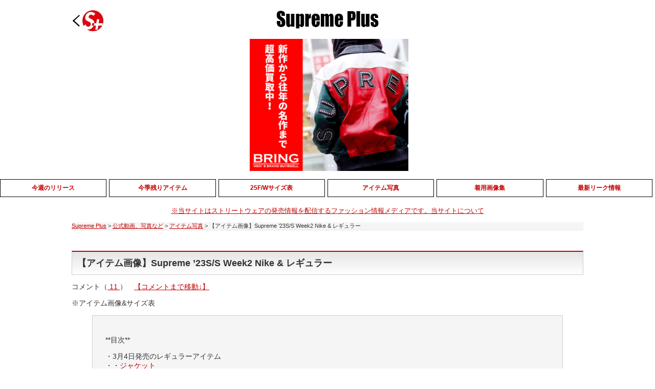

--- FILE ---
content_type: text/html; charset=UTF-8
request_url: https://www.supnyplus.com/2023/03/03/supreme-23s-s-week2-regular-item/
body_size: 22359
content:
<!DOCTYPE html>
<html lang="ja" itemscope itemtype="https://schema.org/Article">
<head>
<!-- Google tag (gtag.js) --> 
<script async src="https://www.googletagmanager.com/gtag/js?id=G-1VK4ZSTQE0"></script> 
<script>
  window.dataLayer = window.dataLayer || [];
  function gtag(){dataLayer.push(arguments);}
  gtag('js', new Date());

  gtag('config', 'G-1VK4ZSTQE0');
</script>
<meta charset="UTF-8" />
<meta name="viewport" content="width=device-width,initial-scale=1">
<meta name="description" content="※アイテム画像&amp;サイズ表 **目次** ・3月4日発売のレギュラーアイテム ・・ジャケット ・・セーター ・・シャツ ・・スウェット ・・トップス ・・パンツ ・・ハット ・・アクセサリー ・Nike（ナイキ） ... 【アイテム画像】Supreme ’23S/S Week2 Nike &#038; レギュラー" />
<meta name="keywords" content="" />
<meta property="og:image" content="https://www.supnyplus.com/wp-content/uploads/2023/03/eye-catch.jpg" />
<meta name="twitter:card" content="photo" />
<meta name="twitter:site" content="Supreme Plus" />
<meta name="twitter:title" content="【アイテム画像】Supreme ’23S/S Week2 Nike &#038; レギュラー" />
<meta name="twitter:description" content="※アイテム画像&amp;サイズ表 **目次** ・3月4日発売のレギュラーアイテム ・・ジャケット ・・セーター ・・シャツ ・・スウェット ・・トップス ・・パンツ ・・ハット ・・アクセサリー ・Nike（ナイキ） ... 【アイテム画像】Supreme ’23S/S Week2 Nike &#038; レギュラー" />
<meta name="twitter:image" content="https://www.supnyplus.com/wp-content/uploads/2023/03/eye-catch.jpg" />
<meta name="twitter:url" content="https://www.supnyplus.com/2023/03/03/supreme-23s-s-week2-regular-item/" />
<meta name="twitter:widgets:theme" content="light" />
<meta name="twitter:widgets:link-color" content="blue" />
<meta name="twitter:widgets:border-color" content="#fff" />
<link rel="canonical" href="https://www.supnyplus.com/2023/03/03/supreme-23s-s-week2-regular-item/" />
<script type="application/ld+json">
{
"@context": "https://www.schema.org/",
"@type": "WebSite",
"url": "https://www.supnyplus.com/"
}
</script> 
<script type="application/ld+json">
{
"@context": "https://www.schema.org/",
"@type": "Organization",
"name": "Supreme Plus",
"url": "https://www.supnyplus.com/",
"logo": "",
"image": "https://www.supnyplus.com/wp-content/uploads/2022/05/cropped-favicon.jpg",
"description": "Supreme (シュプリーム) の最新情報が満載！今週の発売アイテムや着画などを公開中です。"
}
</script>
<link rel="stylesheet" type="text/css" href="https://www.supnyplus.com/wp-content/themes/supremeplus/style-new.css?2022070308">

<!-- Global site tag (gtag.js) - Google Analytics --> 
<script async src="https://www.googletagmanager.com/gtag/js?id=UA-118388460-1"></script> 
<script>
  window.dataLayer = window.dataLayer || [];
  function gtag(){dataLayer.push(arguments);}
  gtag('js', new Date());

  gtag('config', 'UA-118388460-1');
</script> 
<!-- ヘッダー用_<head>のすぐ下に設置してください I-mobile --> 
<script async src="https://securepubads.g.doubleclick.net/tag/js/gpt.js"></script> 
<script>
  window.googletag = window.googletag || {cmd: []};
  googletag.cmd.push(function() {
    googletag.defineSlot('/9176203,22555762399/1733954', [336, 280], 'div-gpt-ad-1612344143341-0').addService(googletag.pubads());
    googletag.defineSlot('/9176203,22555762399/1733956', [336, 280], 'div-gpt-ad-1612344255483-0').addService(googletag.pubads());
    googletag.defineSlot('/9176203,22555762399/1730485', [[336, 280], [300, 250]], 'div-gpt-ad-1610702582935-0').addService(googletag.pubads());
    googletag.defineSlot('/9176203,22555762399/1730486', [320, 100], 'div-gpt-ad-1610702640707-0').addService(googletag.pubads());
    googletag.defineSlot('/9176203,22555762399/1730487', [300, 250], 'div-gpt-ad-1610702698229-0').addService(googletag.pubads());
    googletag.pubads().enableSingleRequest();
    googletag.pubads().collapseEmptyDivs(); //空のdivを閉じる
    googletag.enableServices();
  });
</script> 

<!-- ヘッダー用_<head>のすぐ下に設置してください Geniee --> 
<script async src="https://securepubads.g.doubleclick.net/tag/js/gpt.js"></script> 
<script>
  window.googletag = window.googletag || {cmd: []};
  googletag.cmd.push(function() {
	googletag.defineSlot('/9116787,22555762399/1491376', [[300, 250], 'fluid'], '1491376').addService(googletag.pubads());
    googletag.defineSlot('/9116787,22555762399/1491377', [[300, 250], [336, 280], 'fluid'], '1491377').addService(googletag.pubads());
    googletag.defineSlot('/9116787,22555762399/1491378', [[336, 280], [250, 250], [300, 250], [200, 200], [320, 180], 'fluid'], '1491378').addService(googletag.pubads());
	googletag.defineSlot('/9116787,22555762399/1491376', [[300, 250], 'fluid'], '1491376').addService(googletag.pubads());
    googletag.pubads().enableSingleRequest();
    googletag.enableServices();
  });
</script> 

<!-- ヘッダー用_<head>のすぐ下に設置してください Adstir --> 
<script async src="https://securepubads.g.doubleclick.net/tag/js/gpt.js"></script> 
<script async src="https://js.ad-stir.com/js/hb/v2/adstir_hbwrap.js"></script> 
<script>
 var googletag = googletag || {};
 googletag.cmd = googletag.cmd || [];
 var adstirhb = adstirhb || {};
 adstirhb.q = adstirhb.q || [];
</script> 

<!-- GAMの広告ユニット定義 --> 
<script>
 googletag.cmd.push(function () {
     googletag.defineSlot('/34264398,22555762399/adstir_10520_82803_223633', [320, 50], 'div-gpt-ad-1631083093492-0').addService(googletag.pubads());
     googletag.defineSlot('/34264398,22555762399/adstir_10520_82803_224550', [[300, 250], [336, 280], 'fluid'], 'div-gpt-ad-1631083127499-0').addService(googletag.pubads());
     googletag.defineSlot('/34264398,22555762399/adstir_10520_82803_224552', [[320, 50], [320, 100], 'fluid'], 'div-gpt-ad-1631083150794-0').addService(googletag.pubads());
     googletag.pubads().enableSingleRequest();
     googletag.pubads().disableInitialLoad();  // HBを行うためにこの行を追記
     googletag.enableServices();
 });
</script> 

<!-- HBを行うための記述 --> 
<script>
 adstirhb.q.push(function () {
     adstirhb.init("MEDIA-185d0124"); // メディアシンボル
     adstirhb.setUpPrebid(); // この行はPrebidを行う場合に記述してください
     adstirhb.setUpUAM();    // この行はUAMを行う場合に記述してください
     adstirhb.run();
 });
</script> 

<!-- 想定外のエラーでHBの処理が行われなかった場合に広告を出すための記述 --> 
<script>
 // failsafe
 setTimeout(function () {
     if (adstirhb.adserverRequestSent) {
         return;
     }
     adstirhb.adserverRequestSent = true;
     googletag.cmd.push(function () {
         googletag.pubads().refresh();
     });
 }, 3000);
</script> 
<!-- ヘッダー用_<head>のすぐ下に設置してください Adstir ここまで-->
	
<!-- Geniee Wrapper Head Tag -->
<script>
  window.gnshbrequest = window.gnshbrequest || {cmd:[]};
  window.gnshbrequest.cmd.push(function(){
    window.gnshbrequest.forceInternalRequest();
  });
</script>
<script async src="https://cpt.geniee.jp/hb/v1/211026/3167/wrapper.min.js"></script>
<script async src="https://securepubads.g.doubleclick.net/tag/js/gpt.js"></script>
<!-- /Geniee Wrapper Head Tag -->
<script>
(function(i,s,o,g,r,a,m){i['GoogleAnalyticsObject']=r;i[r]=i[r]||function(){
(i[r].q=i[r].q||[]).push(arguments)},i[r].l=1*new Date();a=s.createElement(o),
m=s.getElementsByTagName(o)[0];a.async=1;a.src=g;m.parentNode.insertBefore(a,m)
})(window,document,'script','//www.google-analytics.com/analytics.js','ga');
ga('create','UA-118388460-1', 'auto');
ga('send', 'pageview');
</script>
<title>【アイテム画像】Supreme ’23S/S Week2 Nike &#038; レギュラー | Supreme Plus</title>
<meta name='robots' content='max-image-preview:large' />
<link rel="alternate" type="application/rss+xml" title="Supreme Plus &raquo; フィード" href="https://www.supnyplus.com/feed/" />
<link rel="alternate" type="application/rss+xml" title="Supreme Plus &raquo; コメントフィード" href="https://www.supnyplus.com/comments/feed/" />
<link rel="alternate" type="application/rss+xml" title="Supreme Plus &raquo; 【アイテム画像】Supreme ’23S/S Week2 Nike &#038; レギュラー のコメントのフィード" href="https://www.supnyplus.com/2023/03/03/supreme-23s-s-week2-regular-item/feed/" />
<script type="text/javascript">
window._wpemojiSettings = {"baseUrl":"https:\/\/s.w.org\/images\/core\/emoji\/14.0.0\/72x72\/","ext":".png","svgUrl":"https:\/\/s.w.org\/images\/core\/emoji\/14.0.0\/svg\/","svgExt":".svg","source":{"concatemoji":"https:\/\/www.supnyplus.com\/wp-includes\/js\/wp-emoji-release.min.js?ver=6.3.7"}};
/*! This file is auto-generated */
!function(i,n){var o,s,e;function c(e){try{var t={supportTests:e,timestamp:(new Date).valueOf()};sessionStorage.setItem(o,JSON.stringify(t))}catch(e){}}function p(e,t,n){e.clearRect(0,0,e.canvas.width,e.canvas.height),e.fillText(t,0,0);var t=new Uint32Array(e.getImageData(0,0,e.canvas.width,e.canvas.height).data),r=(e.clearRect(0,0,e.canvas.width,e.canvas.height),e.fillText(n,0,0),new Uint32Array(e.getImageData(0,0,e.canvas.width,e.canvas.height).data));return t.every(function(e,t){return e===r[t]})}function u(e,t,n){switch(t){case"flag":return n(e,"\ud83c\udff3\ufe0f\u200d\u26a7\ufe0f","\ud83c\udff3\ufe0f\u200b\u26a7\ufe0f")?!1:!n(e,"\ud83c\uddfa\ud83c\uddf3","\ud83c\uddfa\u200b\ud83c\uddf3")&&!n(e,"\ud83c\udff4\udb40\udc67\udb40\udc62\udb40\udc65\udb40\udc6e\udb40\udc67\udb40\udc7f","\ud83c\udff4\u200b\udb40\udc67\u200b\udb40\udc62\u200b\udb40\udc65\u200b\udb40\udc6e\u200b\udb40\udc67\u200b\udb40\udc7f");case"emoji":return!n(e,"\ud83e\udef1\ud83c\udffb\u200d\ud83e\udef2\ud83c\udfff","\ud83e\udef1\ud83c\udffb\u200b\ud83e\udef2\ud83c\udfff")}return!1}function f(e,t,n){var r="undefined"!=typeof WorkerGlobalScope&&self instanceof WorkerGlobalScope?new OffscreenCanvas(300,150):i.createElement("canvas"),a=r.getContext("2d",{willReadFrequently:!0}),o=(a.textBaseline="top",a.font="600 32px Arial",{});return e.forEach(function(e){o[e]=t(a,e,n)}),o}function t(e){var t=i.createElement("script");t.src=e,t.defer=!0,i.head.appendChild(t)}"undefined"!=typeof Promise&&(o="wpEmojiSettingsSupports",s=["flag","emoji"],n.supports={everything:!0,everythingExceptFlag:!0},e=new Promise(function(e){i.addEventListener("DOMContentLoaded",e,{once:!0})}),new Promise(function(t){var n=function(){try{var e=JSON.parse(sessionStorage.getItem(o));if("object"==typeof e&&"number"==typeof e.timestamp&&(new Date).valueOf()<e.timestamp+604800&&"object"==typeof e.supportTests)return e.supportTests}catch(e){}return null}();if(!n){if("undefined"!=typeof Worker&&"undefined"!=typeof OffscreenCanvas&&"undefined"!=typeof URL&&URL.createObjectURL&&"undefined"!=typeof Blob)try{var e="postMessage("+f.toString()+"("+[JSON.stringify(s),u.toString(),p.toString()].join(",")+"));",r=new Blob([e],{type:"text/javascript"}),a=new Worker(URL.createObjectURL(r),{name:"wpTestEmojiSupports"});return void(a.onmessage=function(e){c(n=e.data),a.terminate(),t(n)})}catch(e){}c(n=f(s,u,p))}t(n)}).then(function(e){for(var t in e)n.supports[t]=e[t],n.supports.everything=n.supports.everything&&n.supports[t],"flag"!==t&&(n.supports.everythingExceptFlag=n.supports.everythingExceptFlag&&n.supports[t]);n.supports.everythingExceptFlag=n.supports.everythingExceptFlag&&!n.supports.flag,n.DOMReady=!1,n.readyCallback=function(){n.DOMReady=!0}}).then(function(){return e}).then(function(){var e;n.supports.everything||(n.readyCallback(),(e=n.source||{}).concatemoji?t(e.concatemoji):e.wpemoji&&e.twemoji&&(t(e.twemoji),t(e.wpemoji)))}))}((window,document),window._wpemojiSettings);
</script>
<style type="text/css">
img.wp-smiley,
img.emoji {
	display: inline !important;
	border: none !important;
	box-shadow: none !important;
	height: 1em !important;
	width: 1em !important;
	margin: 0 0.07em !important;
	vertical-align: -0.1em !important;
	background: none !important;
	padding: 0 !important;
}
</style>
	<link rel='stylesheet' id='wp-block-library-css' href='https://www.supnyplus.com/wp-includes/css/dist/block-library/style.min.css?ver=6.3.7' type='text/css' media='all' />
<style id='classic-theme-styles-inline-css' type='text/css'>
/*! This file is auto-generated */
.wp-block-button__link{color:#fff;background-color:#32373c;border-radius:9999px;box-shadow:none;text-decoration:none;padding:calc(.667em + 2px) calc(1.333em + 2px);font-size:1.125em}.wp-block-file__button{background:#32373c;color:#fff;text-decoration:none}
</style>
<style id='global-styles-inline-css' type='text/css'>
body{--wp--preset--color--black: #000000;--wp--preset--color--cyan-bluish-gray: #abb8c3;--wp--preset--color--white: #ffffff;--wp--preset--color--pale-pink: #f78da7;--wp--preset--color--vivid-red: #cf2e2e;--wp--preset--color--luminous-vivid-orange: #ff6900;--wp--preset--color--luminous-vivid-amber: #fcb900;--wp--preset--color--light-green-cyan: #7bdcb5;--wp--preset--color--vivid-green-cyan: #00d084;--wp--preset--color--pale-cyan-blue: #8ed1fc;--wp--preset--color--vivid-cyan-blue: #0693e3;--wp--preset--color--vivid-purple: #9b51e0;--wp--preset--gradient--vivid-cyan-blue-to-vivid-purple: linear-gradient(135deg,rgba(6,147,227,1) 0%,rgb(155,81,224) 100%);--wp--preset--gradient--light-green-cyan-to-vivid-green-cyan: linear-gradient(135deg,rgb(122,220,180) 0%,rgb(0,208,130) 100%);--wp--preset--gradient--luminous-vivid-amber-to-luminous-vivid-orange: linear-gradient(135deg,rgba(252,185,0,1) 0%,rgba(255,105,0,1) 100%);--wp--preset--gradient--luminous-vivid-orange-to-vivid-red: linear-gradient(135deg,rgba(255,105,0,1) 0%,rgb(207,46,46) 100%);--wp--preset--gradient--very-light-gray-to-cyan-bluish-gray: linear-gradient(135deg,rgb(238,238,238) 0%,rgb(169,184,195) 100%);--wp--preset--gradient--cool-to-warm-spectrum: linear-gradient(135deg,rgb(74,234,220) 0%,rgb(151,120,209) 20%,rgb(207,42,186) 40%,rgb(238,44,130) 60%,rgb(251,105,98) 80%,rgb(254,248,76) 100%);--wp--preset--gradient--blush-light-purple: linear-gradient(135deg,rgb(255,206,236) 0%,rgb(152,150,240) 100%);--wp--preset--gradient--blush-bordeaux: linear-gradient(135deg,rgb(254,205,165) 0%,rgb(254,45,45) 50%,rgb(107,0,62) 100%);--wp--preset--gradient--luminous-dusk: linear-gradient(135deg,rgb(255,203,112) 0%,rgb(199,81,192) 50%,rgb(65,88,208) 100%);--wp--preset--gradient--pale-ocean: linear-gradient(135deg,rgb(255,245,203) 0%,rgb(182,227,212) 50%,rgb(51,167,181) 100%);--wp--preset--gradient--electric-grass: linear-gradient(135deg,rgb(202,248,128) 0%,rgb(113,206,126) 100%);--wp--preset--gradient--midnight: linear-gradient(135deg,rgb(2,3,129) 0%,rgb(40,116,252) 100%);--wp--preset--font-size--small: 13px;--wp--preset--font-size--medium: 20px;--wp--preset--font-size--large: 36px;--wp--preset--font-size--x-large: 42px;--wp--preset--spacing--20: 0.44rem;--wp--preset--spacing--30: 0.67rem;--wp--preset--spacing--40: 1rem;--wp--preset--spacing--50: 1.5rem;--wp--preset--spacing--60: 2.25rem;--wp--preset--spacing--70: 3.38rem;--wp--preset--spacing--80: 5.06rem;--wp--preset--shadow--natural: 6px 6px 9px rgba(0, 0, 0, 0.2);--wp--preset--shadow--deep: 12px 12px 50px rgba(0, 0, 0, 0.4);--wp--preset--shadow--sharp: 6px 6px 0px rgba(0, 0, 0, 0.2);--wp--preset--shadow--outlined: 6px 6px 0px -3px rgba(255, 255, 255, 1), 6px 6px rgba(0, 0, 0, 1);--wp--preset--shadow--crisp: 6px 6px 0px rgba(0, 0, 0, 1);}:where(.is-layout-flex){gap: 0.5em;}:where(.is-layout-grid){gap: 0.5em;}body .is-layout-flow > .alignleft{float: left;margin-inline-start: 0;margin-inline-end: 2em;}body .is-layout-flow > .alignright{float: right;margin-inline-start: 2em;margin-inline-end: 0;}body .is-layout-flow > .aligncenter{margin-left: auto !important;margin-right: auto !important;}body .is-layout-constrained > .alignleft{float: left;margin-inline-start: 0;margin-inline-end: 2em;}body .is-layout-constrained > .alignright{float: right;margin-inline-start: 2em;margin-inline-end: 0;}body .is-layout-constrained > .aligncenter{margin-left: auto !important;margin-right: auto !important;}body .is-layout-constrained > :where(:not(.alignleft):not(.alignright):not(.alignfull)){max-width: var(--wp--style--global--content-size);margin-left: auto !important;margin-right: auto !important;}body .is-layout-constrained > .alignwide{max-width: var(--wp--style--global--wide-size);}body .is-layout-flex{display: flex;}body .is-layout-flex{flex-wrap: wrap;align-items: center;}body .is-layout-flex > *{margin: 0;}body .is-layout-grid{display: grid;}body .is-layout-grid > *{margin: 0;}:where(.wp-block-columns.is-layout-flex){gap: 2em;}:where(.wp-block-columns.is-layout-grid){gap: 2em;}:where(.wp-block-post-template.is-layout-flex){gap: 1.25em;}:where(.wp-block-post-template.is-layout-grid){gap: 1.25em;}.has-black-color{color: var(--wp--preset--color--black) !important;}.has-cyan-bluish-gray-color{color: var(--wp--preset--color--cyan-bluish-gray) !important;}.has-white-color{color: var(--wp--preset--color--white) !important;}.has-pale-pink-color{color: var(--wp--preset--color--pale-pink) !important;}.has-vivid-red-color{color: var(--wp--preset--color--vivid-red) !important;}.has-luminous-vivid-orange-color{color: var(--wp--preset--color--luminous-vivid-orange) !important;}.has-luminous-vivid-amber-color{color: var(--wp--preset--color--luminous-vivid-amber) !important;}.has-light-green-cyan-color{color: var(--wp--preset--color--light-green-cyan) !important;}.has-vivid-green-cyan-color{color: var(--wp--preset--color--vivid-green-cyan) !important;}.has-pale-cyan-blue-color{color: var(--wp--preset--color--pale-cyan-blue) !important;}.has-vivid-cyan-blue-color{color: var(--wp--preset--color--vivid-cyan-blue) !important;}.has-vivid-purple-color{color: var(--wp--preset--color--vivid-purple) !important;}.has-black-background-color{background-color: var(--wp--preset--color--black) !important;}.has-cyan-bluish-gray-background-color{background-color: var(--wp--preset--color--cyan-bluish-gray) !important;}.has-white-background-color{background-color: var(--wp--preset--color--white) !important;}.has-pale-pink-background-color{background-color: var(--wp--preset--color--pale-pink) !important;}.has-vivid-red-background-color{background-color: var(--wp--preset--color--vivid-red) !important;}.has-luminous-vivid-orange-background-color{background-color: var(--wp--preset--color--luminous-vivid-orange) !important;}.has-luminous-vivid-amber-background-color{background-color: var(--wp--preset--color--luminous-vivid-amber) !important;}.has-light-green-cyan-background-color{background-color: var(--wp--preset--color--light-green-cyan) !important;}.has-vivid-green-cyan-background-color{background-color: var(--wp--preset--color--vivid-green-cyan) !important;}.has-pale-cyan-blue-background-color{background-color: var(--wp--preset--color--pale-cyan-blue) !important;}.has-vivid-cyan-blue-background-color{background-color: var(--wp--preset--color--vivid-cyan-blue) !important;}.has-vivid-purple-background-color{background-color: var(--wp--preset--color--vivid-purple) !important;}.has-black-border-color{border-color: var(--wp--preset--color--black) !important;}.has-cyan-bluish-gray-border-color{border-color: var(--wp--preset--color--cyan-bluish-gray) !important;}.has-white-border-color{border-color: var(--wp--preset--color--white) !important;}.has-pale-pink-border-color{border-color: var(--wp--preset--color--pale-pink) !important;}.has-vivid-red-border-color{border-color: var(--wp--preset--color--vivid-red) !important;}.has-luminous-vivid-orange-border-color{border-color: var(--wp--preset--color--luminous-vivid-orange) !important;}.has-luminous-vivid-amber-border-color{border-color: var(--wp--preset--color--luminous-vivid-amber) !important;}.has-light-green-cyan-border-color{border-color: var(--wp--preset--color--light-green-cyan) !important;}.has-vivid-green-cyan-border-color{border-color: var(--wp--preset--color--vivid-green-cyan) !important;}.has-pale-cyan-blue-border-color{border-color: var(--wp--preset--color--pale-cyan-blue) !important;}.has-vivid-cyan-blue-border-color{border-color: var(--wp--preset--color--vivid-cyan-blue) !important;}.has-vivid-purple-border-color{border-color: var(--wp--preset--color--vivid-purple) !important;}.has-vivid-cyan-blue-to-vivid-purple-gradient-background{background: var(--wp--preset--gradient--vivid-cyan-blue-to-vivid-purple) !important;}.has-light-green-cyan-to-vivid-green-cyan-gradient-background{background: var(--wp--preset--gradient--light-green-cyan-to-vivid-green-cyan) !important;}.has-luminous-vivid-amber-to-luminous-vivid-orange-gradient-background{background: var(--wp--preset--gradient--luminous-vivid-amber-to-luminous-vivid-orange) !important;}.has-luminous-vivid-orange-to-vivid-red-gradient-background{background: var(--wp--preset--gradient--luminous-vivid-orange-to-vivid-red) !important;}.has-very-light-gray-to-cyan-bluish-gray-gradient-background{background: var(--wp--preset--gradient--very-light-gray-to-cyan-bluish-gray) !important;}.has-cool-to-warm-spectrum-gradient-background{background: var(--wp--preset--gradient--cool-to-warm-spectrum) !important;}.has-blush-light-purple-gradient-background{background: var(--wp--preset--gradient--blush-light-purple) !important;}.has-blush-bordeaux-gradient-background{background: var(--wp--preset--gradient--blush-bordeaux) !important;}.has-luminous-dusk-gradient-background{background: var(--wp--preset--gradient--luminous-dusk) !important;}.has-pale-ocean-gradient-background{background: var(--wp--preset--gradient--pale-ocean) !important;}.has-electric-grass-gradient-background{background: var(--wp--preset--gradient--electric-grass) !important;}.has-midnight-gradient-background{background: var(--wp--preset--gradient--midnight) !important;}.has-small-font-size{font-size: var(--wp--preset--font-size--small) !important;}.has-medium-font-size{font-size: var(--wp--preset--font-size--medium) !important;}.has-large-font-size{font-size: var(--wp--preset--font-size--large) !important;}.has-x-large-font-size{font-size: var(--wp--preset--font-size--x-large) !important;}
.wp-block-navigation a:where(:not(.wp-element-button)){color: inherit;}
:where(.wp-block-post-template.is-layout-flex){gap: 1.25em;}:where(.wp-block-post-template.is-layout-grid){gap: 1.25em;}
:where(.wp-block-columns.is-layout-flex){gap: 2em;}:where(.wp-block-columns.is-layout-grid){gap: 2em;}
.wp-block-pullquote{font-size: 1.5em;line-height: 1.6;}
</style>
<link rel='stylesheet' id='fancybox-for-wp-css' href='https://www.supnyplus.com/wp-content/plugins/fancybox-for-wordpress/assets/css/fancybox.css?ver=1.3.4' type='text/css' media='all' />
<link rel='stylesheet' id='wp-polls-css' href='https://www.supnyplus.com/wp-content/plugins/wp-polls/polls-css.css?ver=2.77.0' type='text/css' media='all' />
<style id='wp-polls-inline-css' type='text/css'>
.wp-polls .pollbar {
	margin: 1px;
	font-size: 6px;
	line-height: 8px;
	height: 8px;
	background-image: url('https://www.supnyplus.com/wp-content/plugins/wp-polls/images/default/pollbg.gif');
	border: 1px solid #c8c8c8;
}

</style>
<link rel='stylesheet' id='wp-ulike-css' href='https://www.supnyplus.com/wp-content/plugins/wp-ulike/assets/css/wp-ulike.min.css?ver=4.6.7' type='text/css' media='all' />
<link rel='stylesheet' id='wpfront-scroll-top-css' href='https://www.supnyplus.com/wp-content/plugins/wpfront-scroll-top/css/wpfront-scroll-top.min.css?ver=2.0.7.08086' type='text/css' media='all' />
<link rel='stylesheet' id='wp-pagenavi-css' href='https://www.supnyplus.com/wp-content/plugins/wp-pagenavi/pagenavi-css.css?ver=2.70' type='text/css' media='all' />
<link rel='stylesheet' id='wp-ulike-pro-css' href='https://www.supnyplus.com/wp-content/plugins/wp-ulike-pro/public/assets/css/wp-ulike-pro.min.css?ver=1.7.9' type='text/css' media='all' />
<link rel='stylesheet' id='generic-style-css' href='https://www.supnyplus.com/wp-content/themes/supremeplus/style.css?ver=6.3.7' type='text/css' media='all' />
<script type='text/javascript' src='https://www.supnyplus.com/wp-includes/js/jquery/jquery.min.js?ver=3.7.0' id='jquery-core-js'></script>
<script type='text/javascript' src='https://www.supnyplus.com/wp-includes/js/jquery/jquery-migrate.min.js?ver=3.4.1' id='jquery-migrate-js'></script>
<script type='text/javascript' src='https://www.supnyplus.com/wp-content/plugins/fancybox-for-wordpress/assets/js/jquery.fancybox.js?ver=1.3.4' id='fancybox-for-wp-js'></script>
<script type='text/javascript' id='ga_events_main_script-js-extra'>
/* <![CDATA[ */
var ga_options = {"anonymizeip":"","advanced":"","snippet_type":"universal","tracking_id":"UA-118388460-1","gtm_id":"","domain":"","click_elements":[{"name":"top_link","type":"class","category":"Lunk_Count","action":"click","label":"Twitter_Link_RINKAN","value":"","bounce":"false"}],"scroll_elements":[],"link_clicks_delay":"120","download_tracking_type":["pdf","mp3","pptx","docx"],"force_snippet":"none"};
var gaePlaceholders = {"is_front_page":"","page_title":"\u3010\u30a2\u30a4\u30c6\u30e0\u753b\u50cf\u3011Supreme \u201923S\/S Week2 Nike & \u30ec\u30ae\u30e5\u30e9\u30fc"};
/* ]]> */
</script>
<script type='text/javascript' src='https://www.supnyplus.com/wp-content/plugins/wp-google-analytics-events/js/main.js?ver=1.0' id='ga_events_main_script-js'></script>
<script type='text/javascript' src='https://www.supnyplus.com/wp-content/themes/supremeplus/js/videos.js?ver=6.3.7' id='generic-videos-js'></script>
<script id="generic-videos-js-after" type="text/javascript">
jQuery(document).ready(function($){$("#wrapper").vids();});
</script>
<link rel="https://api.w.org/" href="https://www.supnyplus.com/wp-json/" /><link rel="alternate" type="application/json" href="https://www.supnyplus.com/wp-json/wp/v2/posts/124294" /><link rel="EditURI" type="application/rsd+xml" title="RSD" href="https://www.supnyplus.com/xmlrpc.php?rsd" />
<meta name="generator" content="WordPress 6.3.7" />
<link rel="canonical" href="https://www.supnyplus.com/2023/03/03/supreme-23s-s-week2-regular-item/" />
<link rel='shortlink' href='https://www.supnyplus.com/?p=124294' />
<link rel="alternate" type="application/json+oembed" href="https://www.supnyplus.com/wp-json/oembed/1.0/embed?url=https%3A%2F%2Fwww.supnyplus.com%2F2023%2F03%2F03%2Fsupreme-23s-s-week2-regular-item%2F" />
<link rel="alternate" type="text/xml+oembed" href="https://www.supnyplus.com/wp-json/oembed/1.0/embed?url=https%3A%2F%2Fwww.supnyplus.com%2F2023%2F03%2F03%2Fsupreme-23s-s-week2-regular-item%2F&#038;format=xml" />

<!-- Fancybox for WordPress v3.3.3 -->
<style type="text/css">
	.fancybox-slide--image .fancybox-content{background-color: #FFFFFF}
	
	img.fancybox-image{border-width:10px;border-color:#FFFFFF;border-style:solid;}
	div.fancybox-bg{background-color:rgba(81,81,81,0.5);opacity:1 !important;}div.fancybox-content{border-color:#FFFFFF}
	
	div.fancybox-content{background-color:#FFFFFF}
	
	
	
	
	div.fancybox-caption p.caption-title{display:inline-block}
	div.fancybox-caption p.caption-title{font-size:14px}
	div.fancybox-caption p.caption-title{color:#fff}
	div.fancybox-caption {color:#666666}div.fancybox-caption p.caption-title {background:#fff;color:#000;padding:10px 30px;width:auto;}body.fancybox-active .fancybox-container .fancybox-stage .fancybox-content .fancybox-close-small{display:block;}
</style><script type="text/javascript">
	jQuery(function () {

		var mobileOnly = false;
		
		if (mobileOnly) {
			return;
		}

		jQuery.fn.getTitle = function () { // Copy the title of every IMG tag and add it to its parent A so that fancybox can show titles
			var arr = jQuery("a[data-fancybox]");
									jQuery.each(arr, function() {
										var title = jQuery(this).children("img").attr("title");
										 var caption = jQuery(this).next("figcaption").html();
                                        if(caption && title){jQuery(this).attr("title",title+" " + caption)}else if(title){ jQuery(this).attr("title",title);}else if(caption){jQuery(this).attr("title",caption);}
									});			}

		// Supported file extensions

				var thumbnails = jQuery("a:has(img)").not(".nolightbox").not('.envira-gallery-link').not('.ngg-simplelightbox').filter(function () {
			return /\.(jpe?g|png|gif|mp4|webp|bmp|pdf)(\?[^/]*)*$/i.test(jQuery(this).attr('href'))
		});
		

		// Add data-type iframe for links that are not images or videos.
		var iframeLinks = jQuery('.fancyboxforwp').filter(function () {
			return !/\.(jpe?g|png|gif|mp4|webp|bmp|pdf)(\?[^/]*)*$/i.test(jQuery(this).attr('href'))
		}).filter(function () {
			return !/vimeo|youtube/i.test(jQuery(this).attr('href'))
		});
		iframeLinks.attr({"data-type": "iframe"}).getTitle();

				// Gallery All
		thumbnails.addClass("fancyboxforwp").attr("data-fancybox", "gallery").getTitle();
		iframeLinks.attr({"data-fancybox": "gallery"}).getTitle();

		// Gallery type NONE
		
		// Call fancybox and apply it on any link with a rel atribute that starts with "fancybox", with the options set on the admin panel
		jQuery("a.fancyboxforwp").fancyboxforwp({
			loop: false,
			smallBtn: true,
			zoomOpacity: "auto",
			animationEffect: "fade",
			animationDuration: 500,
			transitionEffect: "fade",
			transitionDuration: "300",
			overlayShow: true,
			overlayOpacity: "0.5",
			titleShow: true,
			titlePosition: "float",
			keyboard: true,
			showCloseButton: true,
			arrows: true,
			clickContent:false,
			clickSlide: "close",
			mobile: {
				clickContent: function (current, event) {
					return current.type === "image" ? "toggleControls" : false;
				},
				clickSlide: function (current, event) {
					return current.type === "image" ? "close" : "close";
				},
			},
			wheel: false,
			toolbar: false,
			preventCaptionOverlap: true,
			onInit: function() { },			onDeactivate
	: function() { },		beforeClose: function() { },			afterShow: function() {},				afterClose: function() { },					caption : function( instance, item ) {var title ="";if("undefined" != typeof jQuery(this).context ){var title = jQuery(this).context.title;} else { var title = ("undefined" != typeof jQuery(this).attr("title")) ? jQuery(this).attr("title") : false;}var caption = jQuery(this).data('caption') || '';if ( item.type === 'image' && title.length ) {caption = (caption.length ? caption + '<br />' : '') + '<p class="caption-title">'+title+'</p>' ;}return caption;},
		afterLoad : "",
			})
		;

			})
</script>
<!-- END Fancybox for WordPress -->

<!-- Start Of Additions Generated By Greg's Threaded Comment Numbering Plugin 1.5.8 -->
<link rel='stylesheet' id='gtcn-plugin-css' href='https://www.supnyplus.com/wp-content/plugins/gregs-threaded-comment-numbering/gtcn-css.css?ver=1.5.8' type='text/css' media='all' />
<!-- End Of Additions Generated By Greg's Threaded Comment Numbering Plugin 1.5.8 -->
<link rel="pingback" href="https://www.supnyplus.com/xmlrpc.php" />
<style type="text/css">.ulp-form{max-width:480px!important;}</style><link rel="icon" href="https://www.supnyplus.com/wp-content/uploads/2022/05/cropped-favicon-32x32.jpg" sizes="32x32" />
<link rel="icon" href="https://www.supnyplus.com/wp-content/uploads/2022/05/cropped-favicon-192x192.jpg" sizes="192x192" />
<link rel="apple-touch-icon" href="https://www.supnyplus.com/wp-content/uploads/2022/05/cropped-favicon-180x180.jpg" />
<meta name="msapplication-TileImage" content="https://www.supnyplus.com/wp-content/uploads/2022/05/cropped-favicon-270x270.jpg" />
</head>
<body class="post-template-default single single-post postid-124294 single-format-standard wp-embed-responsive">
<header id="header" role="banner">
  <div class="logo-box">
    <div class="logo-icon"><a href="https://www.supnyplus.com"><img src="https://www.supnyplus.com/wp-content/themes/supremeplus/img/logo-icon.png" alt=""></a></div>
    <div class="logo-supremeplus"><a href="https://www.supnyplus.com"><img src="https://www.supnyplus.com/wp-content/themes/supremeplus/img/logo-supremeplus.png" alt=""></a></div>
  </div>
  <div class="header-box"> 
    
    <!--  ヘッダー広告（スマホ）（ランダム表示※無効中）  -->
        <!--  ヘッダー広告（PC）  -->
    <div class="randam">
      <ul class="randam__list"><li>
       <a href="https://kaitorisatei.info/supreme%E3%82%B7%E3%83%A5%E3%83%97%E3%83%AA%E3%83%BC%E3%83%A0" target="_blank" onclick="gtag('event', 'click', {'event_category': 'links','event_label': 'Banner_Link_Bring'});">
                <img src="https://www.supnyplus.com/wp-content/uploads/2019/06/02FA7486-C21A-4A23-801B-24A79A3C8EF8.gif" alt="" />
            </a></li>
      </ul>
    </div>
        <!--  end ヘッダー広告  -->
    
    <nav id="menu" role="navigation" itemscope itemtype="https://schema.org/SiteNavigationElement">
      <div class="menu-%e5%9f%ba%e6%9c%ac%e3%83%a1%e3%83%8b%e3%83%a5%e3%83%bc-container"><ul id="menu-%e5%9f%ba%e6%9c%ac%e3%83%a1%e3%83%8b%e3%83%a5%e3%83%bc" class="menu"><li id="menu-item-98855" class="menu-item menu-item-type-custom menu-item-object-custom menu-item-98855"><a href="https://www.supnyplus.com/category/dropping-on-this-week/" itemprop="url"><span itemprop="name">今週のリリース</span></a></li>
<li id="menu-item-207089" class="menu-item menu-item-type-post_type menu-item-object-post menu-item-207089"><a href="https://www.supnyplus.com/2025/11/30/supreme-25f-w-left-to-drop/" itemprop="url"><span itemprop="name">今季残りアイテム</span></a></li>
<li id="menu-item-204065" class="menu-item menu-item-type-post_type menu-item-object-page menu-item-204065"><a href="https://www.supnyplus.com/supreme-25f-w-sizing/" itemprop="url"><span itemprop="name">25F/Wサイズ表</span></a></li>
<li id="menu-item-100881" class="menu-item menu-item-type-taxonomy menu-item-object-category current-post-ancestor current-menu-parent current-post-parent menu-item-100881"><a href="https://www.supnyplus.com/category/pv/pictures/" itemprop="url"><span itemprop="name">アイテム写真</span></a></li>
<li id="menu-item-100882" class="menu-item menu-item-type-taxonomy menu-item-object-category menu-item-100882"><a href="https://www.supnyplus.com/category/pv/wearing/" itemprop="url"><span itemprop="name">着用画像集</span></a></li>
<li id="menu-item-202061" class="menu-item menu-item-type-post_type menu-item-object-post menu-item-202061"><a href="https://www.supnyplus.com/2025/08/26/supreme-25f-w-leaks/" itemprop="url"><span itemprop="name">最新リーク情報</span></a></li>
</ul></div>    </nav>
    <p style="font-size: 13px; text-align: center"><a href="/about-supreme-plus/">※当サイトはストリートウェアの発売情報を配信するファッション情報メディアです。当サイトについて</a></p>
  </div>
</header>
<div class="breadcrumbs" typeof="BreadcrumbList" vocab="https://schema.org/">
  <!-- Breadcrumb NavXT 7.2.0 -->
<span property="itemListElement" typeof="ListItem"><a property="item" typeof="WebPage" title="Supreme Plusへ移動する" href="https://www.supnyplus.com" class="home" ><span property="name">Supreme Plus</span></a><meta property="position" content="1"></span> &gt; <span property="itemListElement" typeof="ListItem"><a property="item" typeof="WebPage" title="Go to the 公式動画、写真など カテゴリー archives." href="https://www.supnyplus.com/category/pv/" class="taxonomy category" ><span property="name">公式動画、写真など</span></a><meta property="position" content="2"></span> &gt; <span property="itemListElement" typeof="ListItem"><a property="item" typeof="WebPage" title="Go to the アイテム写真 カテゴリー archives." href="https://www.supnyplus.com/category/pv/pictures/" class="taxonomy category" ><span property="name">アイテム写真</span></a><meta property="position" content="3"></span> &gt; <span property="itemListElement" typeof="ListItem"><span property="name" class="post post-post current-item">【アイテム画像】Supreme ’23S/S Week2 Nike &#038; レギュラー</span><meta property="url" content="https://www.supnyplus.com/2023/03/03/supreme-23s-s-week2-regular-item/"><meta property="position" content="4"></span></div>
<div id="post-contents">
  <main id="content" role="main">
    <article id="post-124294" class="post-124294 post type-post status-publish format-standard has-post-thumbnail hentry category-supreme-23s-s category-pictures">
            <h1>
        【アイテム画像】Supreme ’23S/S Week2 Nike &#038; レギュラー      </h1>


            <div class="supblog">
          <p>コメント（<a href="#comments">
        11        </a>）　<a href="#comments">【コメントまで移動↓】</a></p>
        <p>※アイテム画像&amp;サイズ表<br />
<span id="more-124294"></span></p>
<blockquote><p>**目次**</p>
<p>・3月4日発売のレギュラーアイテム<br />
・・<a href="#jackets">ジャケット</a><br />
・・<a href="#sweater">セーター</a><br />
・・<a href="#shirts">シャツ</a><br />
・・<a href="#sweatshirts">スウェット</a><br />
・・<a href="#tops">トップス</a><br />
・・<a href="#pants">パンツ</a><br />
・・<a href="#hats">ハット</a><br />
・・<a href="#accessories">アクセサリー</a></p>
<p>・Nike（ナイキ）<br />
・・<a href="#shoes1">Air Bakin</a></p>
<p><span style="font-size: xx-small;">※<u>注：サイズ表は、「インチサイズ(inch)」を簡易的に「センチメートル(cm)」に変換したもので、国内公式サイズと異なる場合があります。</u></span></p>
<p><span style="font-size: xx-small;">※製品情報は、<a href="https://www.supremenewyork.com/" target="_blank" rel="noopener">シュプリーム公式サイト</a>をご参照ください。</span></p></blockquote>
<center>
<a href="https://snkrdunk.com/brands/supreme/?utm_source=supremeplus&utm_medium=banner_menu&utm_campaign=supremeplus" rel="noopener" target="_blank" onclick="ga('send', 'event', 'Lunk_Count', 'click', 'Banner_Link_Inside_Snkrdunk');">
<img src="https://www.supnyplus.com/wp-content/uploads/2022/03/banner_snkrdunk_ver2_20220310.png" alt="" width="330" height="250" class="alignnone size-full wp-image-95329" />
</a>
</center>

<p><center><a href="#commenttop">【コメントを見る↓】</a> <a href="#commentnew">【コメントを書く↓】</a></center></p>
<p>&nbsp;</p>
<div id="jackets"></div>
<h3><span style="border-left: 5px solid red;">　ジャケット</span></h3>
<div id="jackets1"></div>
<p>・Mesh Jersey Puffer Jacket<span style="font-size: xx-small;">（メッシュジャージパッファージャケット）</span> ￥62,700<br />
Green, Black, Multicolor<br />
「マルセッロ・リッチ」によるアートワークを落とし込んだアーチロゴデザインのパフィージャケット。</p>
<p>
		<style type="text/css">
			#gallery-1 {
				margin: auto;
			}
			#gallery-1 .gallery-item {
				float: left;
				margin-top: 10px;
				text-align: center;
				width: 33%;
			}
			#gallery-1 img {
				border: 2px solid #cfcfcf;
			}
			#gallery-1 .gallery-caption {
				margin-left: 0;
			}
			/* see gallery_shortcode() in wp-includes/media.php */
		</style>
		<div id='gallery-1' class='gallery galleryid-124294 gallery-columns-3 gallery-size-medium'><dl class='gallery-item'>
			<dt class='gallery-icon landscape'>
				<a href='https://www.supnyplus.com/wp-content/uploads/2023/03/Mesh-Jersey-Puffer-Jacket-1.jpg'><img width="300" height="300" src="https://www.supnyplus.com/wp-content/uploads/2023/03/Mesh-Jersey-Puffer-Jacket-1-300x300.jpg" class="attachment-medium size-medium" alt="" decoding="async" fetchpriority="high" srcset="https://www.supnyplus.com/wp-content/uploads/2023/03/Mesh-Jersey-Puffer-Jacket-1-300x300.jpg 300w, https://www.supnyplus.com/wp-content/uploads/2023/03/Mesh-Jersey-Puffer-Jacket-1-1024x1024.jpg 1024w, https://www.supnyplus.com/wp-content/uploads/2023/03/Mesh-Jersey-Puffer-Jacket-1-150x150.jpg 150w, https://www.supnyplus.com/wp-content/uploads/2023/03/Mesh-Jersey-Puffer-Jacket-1.jpg 1080w" sizes="(max-width: 300px) 100vw, 300px" /></a>
			</dt></dl><dl class='gallery-item'>
			<dt class='gallery-icon landscape'>
				<a href='https://www.supnyplus.com/wp-content/uploads/2023/03/Mesh-Jersey-Puffer-Jacket-4.jpg'><img width="300" height="300" src="https://www.supnyplus.com/wp-content/uploads/2023/03/Mesh-Jersey-Puffer-Jacket-4-300x300.jpg" class="attachment-medium size-medium" alt="" decoding="async" srcset="https://www.supnyplus.com/wp-content/uploads/2023/03/Mesh-Jersey-Puffer-Jacket-4-300x300.jpg 300w, https://www.supnyplus.com/wp-content/uploads/2023/03/Mesh-Jersey-Puffer-Jacket-4-1024x1024.jpg 1024w, https://www.supnyplus.com/wp-content/uploads/2023/03/Mesh-Jersey-Puffer-Jacket-4-150x150.jpg 150w, https://www.supnyplus.com/wp-content/uploads/2023/03/Mesh-Jersey-Puffer-Jacket-4.jpg 1080w" sizes="(max-width: 300px) 100vw, 300px" /></a>
			</dt></dl><dl class='gallery-item'>
			<dt class='gallery-icon landscape'>
				<a href='https://www.supnyplus.com/wp-content/uploads/2023/03/Mesh-Jersey-Puffer-Jacket-7.jpg'><img width="300" height="300" src="https://www.supnyplus.com/wp-content/uploads/2023/03/Mesh-Jersey-Puffer-Jacket-7-300x300.jpg" class="attachment-medium size-medium" alt="" decoding="async" srcset="https://www.supnyplus.com/wp-content/uploads/2023/03/Mesh-Jersey-Puffer-Jacket-7-300x300.jpg 300w, https://www.supnyplus.com/wp-content/uploads/2023/03/Mesh-Jersey-Puffer-Jacket-7-1024x1024.jpg 1024w, https://www.supnyplus.com/wp-content/uploads/2023/03/Mesh-Jersey-Puffer-Jacket-7-150x150.jpg 150w, https://www.supnyplus.com/wp-content/uploads/2023/03/Mesh-Jersey-Puffer-Jacket-7.jpg 1080w" sizes="(max-width: 300px) 100vw, 300px" /></a>
			</dt></dl><br style="clear: both" /><dl class='gallery-item'>
			<dt class='gallery-icon landscape'>
				<a href='https://www.supnyplus.com/wp-content/uploads/2023/03/Mesh-Jersey-Puffer-Jacket-2.jpg'><img width="300" height="300" src="https://www.supnyplus.com/wp-content/uploads/2023/03/Mesh-Jersey-Puffer-Jacket-2-300x300.jpg" class="attachment-medium size-medium" alt="" decoding="async" loading="lazy" srcset="https://www.supnyplus.com/wp-content/uploads/2023/03/Mesh-Jersey-Puffer-Jacket-2-300x300.jpg 300w, https://www.supnyplus.com/wp-content/uploads/2023/03/Mesh-Jersey-Puffer-Jacket-2-1024x1024.jpg 1024w, https://www.supnyplus.com/wp-content/uploads/2023/03/Mesh-Jersey-Puffer-Jacket-2-150x150.jpg 150w, https://www.supnyplus.com/wp-content/uploads/2023/03/Mesh-Jersey-Puffer-Jacket-2.jpg 1080w" sizes="(max-width: 300px) 100vw, 300px" /></a>
			</dt></dl><dl class='gallery-item'>
			<dt class='gallery-icon landscape'>
				<a href='https://www.supnyplus.com/wp-content/uploads/2023/03/Mesh-Jersey-Puffer-Jacket-5.jpg'><img width="300" height="300" src="https://www.supnyplus.com/wp-content/uploads/2023/03/Mesh-Jersey-Puffer-Jacket-5-300x300.jpg" class="attachment-medium size-medium" alt="" decoding="async" loading="lazy" srcset="https://www.supnyplus.com/wp-content/uploads/2023/03/Mesh-Jersey-Puffer-Jacket-5-300x300.jpg 300w, https://www.supnyplus.com/wp-content/uploads/2023/03/Mesh-Jersey-Puffer-Jacket-5-1024x1024.jpg 1024w, https://www.supnyplus.com/wp-content/uploads/2023/03/Mesh-Jersey-Puffer-Jacket-5-150x150.jpg 150w, https://www.supnyplus.com/wp-content/uploads/2023/03/Mesh-Jersey-Puffer-Jacket-5.jpg 1080w" sizes="(max-width: 300px) 100vw, 300px" /></a>
			</dt></dl><dl class='gallery-item'>
			<dt class='gallery-icon landscape'>
				<a href='https://www.supnyplus.com/wp-content/uploads/2023/03/Mesh-Jersey-Puffer-Jacket-8.jpg'><img width="300" height="300" src="https://www.supnyplus.com/wp-content/uploads/2023/03/Mesh-Jersey-Puffer-Jacket-8-300x300.jpg" class="attachment-medium size-medium" alt="" decoding="async" loading="lazy" srcset="https://www.supnyplus.com/wp-content/uploads/2023/03/Mesh-Jersey-Puffer-Jacket-8-300x300.jpg 300w, https://www.supnyplus.com/wp-content/uploads/2023/03/Mesh-Jersey-Puffer-Jacket-8-1024x1024.jpg 1024w, https://www.supnyplus.com/wp-content/uploads/2023/03/Mesh-Jersey-Puffer-Jacket-8-150x150.jpg 150w, https://www.supnyplus.com/wp-content/uploads/2023/03/Mesh-Jersey-Puffer-Jacket-8.jpg 1080w" sizes="(max-width: 300px) 100vw, 300px" /></a>
			</dt></dl><br style="clear: both" /><dl class='gallery-item'>
			<dt class='gallery-icon landscape'>
				<a href='https://www.supnyplus.com/wp-content/uploads/2023/03/Mesh-Jersey-Puffer-Jacket-3.jpg'><img width="300" height="300" src="https://www.supnyplus.com/wp-content/uploads/2023/03/Mesh-Jersey-Puffer-Jacket-3-300x300.jpg" class="attachment-medium size-medium" alt="" decoding="async" loading="lazy" srcset="https://www.supnyplus.com/wp-content/uploads/2023/03/Mesh-Jersey-Puffer-Jacket-3-300x300.jpg 300w, https://www.supnyplus.com/wp-content/uploads/2023/03/Mesh-Jersey-Puffer-Jacket-3-1024x1024.jpg 1024w, https://www.supnyplus.com/wp-content/uploads/2023/03/Mesh-Jersey-Puffer-Jacket-3-150x150.jpg 150w, https://www.supnyplus.com/wp-content/uploads/2023/03/Mesh-Jersey-Puffer-Jacket-3.jpg 1080w" sizes="(max-width: 300px) 100vw, 300px" /></a>
			</dt></dl><dl class='gallery-item'>
			<dt class='gallery-icon landscape'>
				<a href='https://www.supnyplus.com/wp-content/uploads/2023/03/Mesh-Jersey-Puffer-Jacket-6.jpg'><img width="300" height="300" src="https://www.supnyplus.com/wp-content/uploads/2023/03/Mesh-Jersey-Puffer-Jacket-6-300x300.jpg" class="attachment-medium size-medium" alt="" decoding="async" loading="lazy" srcset="https://www.supnyplus.com/wp-content/uploads/2023/03/Mesh-Jersey-Puffer-Jacket-6-300x300.jpg 300w, https://www.supnyplus.com/wp-content/uploads/2023/03/Mesh-Jersey-Puffer-Jacket-6-1024x1024.jpg 1024w, https://www.supnyplus.com/wp-content/uploads/2023/03/Mesh-Jersey-Puffer-Jacket-6-150x150.jpg 150w, https://www.supnyplus.com/wp-content/uploads/2023/03/Mesh-Jersey-Puffer-Jacket-6.jpg 1080w" sizes="(max-width: 300px) 100vw, 300px" /></a>
			</dt></dl><dl class='gallery-item'>
			<dt class='gallery-icon landscape'>
				<a href='https://www.supnyplus.com/wp-content/uploads/2023/03/Mesh-Jersey-Puffer-Jacket-9.jpg'><img width="300" height="300" src="https://www.supnyplus.com/wp-content/uploads/2023/03/Mesh-Jersey-Puffer-Jacket-9-300x300.jpg" class="attachment-medium size-medium" alt="" decoding="async" loading="lazy" srcset="https://www.supnyplus.com/wp-content/uploads/2023/03/Mesh-Jersey-Puffer-Jacket-9-300x300.jpg 300w, https://www.supnyplus.com/wp-content/uploads/2023/03/Mesh-Jersey-Puffer-Jacket-9-1024x1024.jpg 1024w, https://www.supnyplus.com/wp-content/uploads/2023/03/Mesh-Jersey-Puffer-Jacket-9-150x150.jpg 150w, https://www.supnyplus.com/wp-content/uploads/2023/03/Mesh-Jersey-Puffer-Jacket-9.jpg 1080w" sizes="(max-width: 300px) 100vw, 300px" /></a>
			</dt></dl><br style="clear: both" /><dl class='gallery-item'>
			<dt class='gallery-icon landscape'>
				<a href='https://www.supnyplus.com/wp-content/uploads/2023/03/Mesh-Jersey-Puffer-Jacket-1-1.jpg'><img width="300" height="300" src="https://www.supnyplus.com/wp-content/uploads/2023/03/Mesh-Jersey-Puffer-Jacket-1-1-300x300.jpg" class="attachment-medium size-medium" alt="" decoding="async" loading="lazy" srcset="https://www.supnyplus.com/wp-content/uploads/2023/03/Mesh-Jersey-Puffer-Jacket-1-1-300x300.jpg 300w, https://www.supnyplus.com/wp-content/uploads/2023/03/Mesh-Jersey-Puffer-Jacket-1-1-1024x1024.jpg 1024w, https://www.supnyplus.com/wp-content/uploads/2023/03/Mesh-Jersey-Puffer-Jacket-1-1-150x150.jpg 150w, https://www.supnyplus.com/wp-content/uploads/2023/03/Mesh-Jersey-Puffer-Jacket-1-1.jpg 1080w" sizes="(max-width: 300px) 100vw, 300px" /></a>
			</dt></dl>
			<br style='clear: both' />
		</div>
<br />
<a href="https://snkrdunk.com/apparels/115442?utm_source=supremeplus&#038;utm_medium=banner_articles&#038;utm_campaign=supremeplus" target="_blank" rel="noopener"><img decoding="async" loading="lazy" src="https://cdn.snkrdunk.com/uploads/media/20230303023837-9.png" width="330" class="alignnone size-full wp-image-94995" sizes="(max-width: 600px) 100vw, 600px"></a></p>
<table width="929">
<tbody>
<tr>
<td width="564">Mesh Jersey Puffer Jacket</td>
<td width="73">S</td>
<td width="73">M</td>
<td width="73">L</td>
<td width="73">XL</td>
<td width="73">XXL</td>
</tr>
<tr>
<td>着丈</td>
<td>69</td>
<td>71</td>
<td>74</td>
<td>76</td>
<td>79</td>
</tr>
<tr>
<td>身幅</td>
<td>65</td>
<td>67</td>
<td>70</td>
<td>74</td>
<td>77</td>
</tr>
<tr>
<td>裄丈</td>
<td>86</td>
<td>90</td>
<td>92</td>
<td>95</td>
<td>97</td>
</tr>
</tbody>
</table>
<p>&nbsp;</p>
<div id="jackets2"></div>
<p>・Croc Faux Fur Overcoat<span style="font-size: xx-small;">（クロックファーオーバーコート）</span> ￥77,000<br />
Black<br />
クロコダイル模様のフェイクファーオーバーコート。</p>
<p>
		<style type="text/css">
			#gallery-2 {
				margin: auto;
			}
			#gallery-2 .gallery-item {
				float: left;
				margin-top: 10px;
				text-align: center;
				width: 33%;
			}
			#gallery-2 img {
				border: 2px solid #cfcfcf;
			}
			#gallery-2 .gallery-caption {
				margin-left: 0;
			}
			/* see gallery_shortcode() in wp-includes/media.php */
		</style>
		<div id='gallery-2' class='gallery galleryid-124294 gallery-columns-3 gallery-size-medium'><dl class='gallery-item'>
			<dt class='gallery-icon landscape'>
				<a href='https://www.supnyplus.com/wp-content/uploads/2023/03/Croc-Faux-Fur-Overcoat-1.jpg'><img width="300" height="300" src="https://www.supnyplus.com/wp-content/uploads/2023/03/Croc-Faux-Fur-Overcoat-1-300x300.jpg" class="attachment-medium size-medium" alt="" decoding="async" loading="lazy" srcset="https://www.supnyplus.com/wp-content/uploads/2023/03/Croc-Faux-Fur-Overcoat-1-300x300.jpg 300w, https://www.supnyplus.com/wp-content/uploads/2023/03/Croc-Faux-Fur-Overcoat-1-1024x1024.jpg 1024w, https://www.supnyplus.com/wp-content/uploads/2023/03/Croc-Faux-Fur-Overcoat-1-150x150.jpg 150w, https://www.supnyplus.com/wp-content/uploads/2023/03/Croc-Faux-Fur-Overcoat-1.jpg 1080w" sizes="(max-width: 300px) 100vw, 300px" /></a>
			</dt></dl><dl class='gallery-item'>
			<dt class='gallery-icon landscape'>
				<a href='https://www.supnyplus.com/wp-content/uploads/2023/03/Croc-Faux-Fur-Overcoat-1-1.jpg'><img width="300" height="300" src="https://www.supnyplus.com/wp-content/uploads/2023/03/Croc-Faux-Fur-Overcoat-1-1-300x300.jpg" class="attachment-medium size-medium" alt="" decoding="async" loading="lazy" srcset="https://www.supnyplus.com/wp-content/uploads/2023/03/Croc-Faux-Fur-Overcoat-1-1-300x300.jpg 300w, https://www.supnyplus.com/wp-content/uploads/2023/03/Croc-Faux-Fur-Overcoat-1-1-1024x1024.jpg 1024w, https://www.supnyplus.com/wp-content/uploads/2023/03/Croc-Faux-Fur-Overcoat-1-1-150x150.jpg 150w, https://www.supnyplus.com/wp-content/uploads/2023/03/Croc-Faux-Fur-Overcoat-1-1.jpg 1080w" sizes="(max-width: 300px) 100vw, 300px" /></a>
			</dt></dl><dl class='gallery-item'>
			<dt class='gallery-icon landscape'>
				<a href='https://www.supnyplus.com/wp-content/uploads/2023/03/Croc-Faux-Fur-Overcoat-2.jpg'><img width="300" height="300" src="https://www.supnyplus.com/wp-content/uploads/2023/03/Croc-Faux-Fur-Overcoat-2-300x300.jpg" class="attachment-medium size-medium" alt="" decoding="async" loading="lazy" srcset="https://www.supnyplus.com/wp-content/uploads/2023/03/Croc-Faux-Fur-Overcoat-2-300x300.jpg 300w, https://www.supnyplus.com/wp-content/uploads/2023/03/Croc-Faux-Fur-Overcoat-2-1024x1024.jpg 1024w, https://www.supnyplus.com/wp-content/uploads/2023/03/Croc-Faux-Fur-Overcoat-2-150x150.jpg 150w, https://www.supnyplus.com/wp-content/uploads/2023/03/Croc-Faux-Fur-Overcoat-2.jpg 1080w" sizes="(max-width: 300px) 100vw, 300px" /></a>
			</dt></dl><br style="clear: both" />
		</div>
<br />
<a href="https://snkrdunk.com/apparels/115441?utm_source=supremeplus&#038;utm_medium=banner_articles&#038;utm_campaign=supremeplus" target="_blank" rel="noopener"><img decoding="async" loading="lazy" src="https://cdn.snkrdunk.com/uploads/media/20230303023837-6.png" width="330" class="alignnone size-full wp-image-94995" sizes="(max-width: 600px) 100vw, 600px"></a></p>
<table width="929">
<tbody>
<tr>
<td width="564">Croc Faux Fur Overcoat</td>
<td width="73">S</td>
<td width="73">M</td>
<td width="73">L</td>
<td width="73">XL</td>
<td width="73">XXL</td>
</tr>
<tr>
<td>着丈</td>
<td>97</td>
<td>100</td>
<td>103</td>
<td>106</td>
<td>107</td>
</tr>
<tr>
<td>身幅</td>
<td>60</td>
<td>63</td>
<td>66</td>
<td>69</td>
<td>724</td>
</tr>
<tr>
<td>裄丈</td>
<td>85</td>
<td>88</td>
<td>91</td>
<td>93</td>
<td>96</td>
</tr>
</tbody>
</table>
<p>&nbsp;</p>
<div id="jackets3"></div>
<p>・Canvas Clip Jacket<span style="font-size: xx-small;">（キャンバスクリップジャケット）</span> ￥41,800<br />
Red, Tan Camo, Black<br />
ジップアップと、金属のロブスタークリップで前立てをとめるデザインのキャンバスジャケット。</p>
<p>
		<style type="text/css">
			#gallery-3 {
				margin: auto;
			}
			#gallery-3 .gallery-item {
				float: left;
				margin-top: 10px;
				text-align: center;
				width: 33%;
			}
			#gallery-3 img {
				border: 2px solid #cfcfcf;
			}
			#gallery-3 .gallery-caption {
				margin-left: 0;
			}
			/* see gallery_shortcode() in wp-includes/media.php */
		</style>
		<div id='gallery-3' class='gallery galleryid-124294 gallery-columns-3 gallery-size-medium'><dl class='gallery-item'>
			<dt class='gallery-icon landscape'>
				<a href='https://www.supnyplus.com/wp-content/uploads/2023/03/Canvas-Clip-Jacket-1.jpg'><img width="300" height="300" src="https://www.supnyplus.com/wp-content/uploads/2023/03/Canvas-Clip-Jacket-1-300x300.jpg" class="attachment-medium size-medium" alt="" decoding="async" loading="lazy" srcset="https://www.supnyplus.com/wp-content/uploads/2023/03/Canvas-Clip-Jacket-1-300x300.jpg 300w, https://www.supnyplus.com/wp-content/uploads/2023/03/Canvas-Clip-Jacket-1-1024x1024.jpg 1024w, https://www.supnyplus.com/wp-content/uploads/2023/03/Canvas-Clip-Jacket-1-150x150.jpg 150w, https://www.supnyplus.com/wp-content/uploads/2023/03/Canvas-Clip-Jacket-1.jpg 1080w" sizes="(max-width: 300px) 100vw, 300px" /></a>
			</dt></dl><dl class='gallery-item'>
			<dt class='gallery-icon landscape'>
				<a href='https://www.supnyplus.com/wp-content/uploads/2023/03/Canvas-Clip-Jacket-4.jpg'><img width="300" height="300" src="https://www.supnyplus.com/wp-content/uploads/2023/03/Canvas-Clip-Jacket-4-300x300.jpg" class="attachment-medium size-medium" alt="" decoding="async" loading="lazy" srcset="https://www.supnyplus.com/wp-content/uploads/2023/03/Canvas-Clip-Jacket-4-300x300.jpg 300w, https://www.supnyplus.com/wp-content/uploads/2023/03/Canvas-Clip-Jacket-4-1024x1024.jpg 1024w, https://www.supnyplus.com/wp-content/uploads/2023/03/Canvas-Clip-Jacket-4-150x150.jpg 150w, https://www.supnyplus.com/wp-content/uploads/2023/03/Canvas-Clip-Jacket-4.jpg 1080w" sizes="(max-width: 300px) 100vw, 300px" /></a>
			</dt></dl><dl class='gallery-item'>
			<dt class='gallery-icon landscape'>
				<a href='https://www.supnyplus.com/wp-content/uploads/2023/03/Canvas-Clip-Jacket-7.jpg'><img width="300" height="300" src="https://www.supnyplus.com/wp-content/uploads/2023/03/Canvas-Clip-Jacket-7-300x300.jpg" class="attachment-medium size-medium" alt="" decoding="async" loading="lazy" srcset="https://www.supnyplus.com/wp-content/uploads/2023/03/Canvas-Clip-Jacket-7-300x300.jpg 300w, https://www.supnyplus.com/wp-content/uploads/2023/03/Canvas-Clip-Jacket-7-1024x1024.jpg 1024w, https://www.supnyplus.com/wp-content/uploads/2023/03/Canvas-Clip-Jacket-7-150x150.jpg 150w, https://www.supnyplus.com/wp-content/uploads/2023/03/Canvas-Clip-Jacket-7.jpg 1080w" sizes="(max-width: 300px) 100vw, 300px" /></a>
			</dt></dl><br style="clear: both" /><dl class='gallery-item'>
			<dt class='gallery-icon landscape'>
				<a href='https://www.supnyplus.com/wp-content/uploads/2023/03/Canvas-Clip-Jacket-2.jpg'><img width="300" height="300" src="https://www.supnyplus.com/wp-content/uploads/2023/03/Canvas-Clip-Jacket-2-300x300.jpg" class="attachment-medium size-medium" alt="" decoding="async" loading="lazy" srcset="https://www.supnyplus.com/wp-content/uploads/2023/03/Canvas-Clip-Jacket-2-300x300.jpg 300w, https://www.supnyplus.com/wp-content/uploads/2023/03/Canvas-Clip-Jacket-2-1024x1024.jpg 1024w, https://www.supnyplus.com/wp-content/uploads/2023/03/Canvas-Clip-Jacket-2-150x150.jpg 150w, https://www.supnyplus.com/wp-content/uploads/2023/03/Canvas-Clip-Jacket-2.jpg 1080w" sizes="(max-width: 300px) 100vw, 300px" /></a>
			</dt></dl><dl class='gallery-item'>
			<dt class='gallery-icon landscape'>
				<a href='https://www.supnyplus.com/wp-content/uploads/2023/03/Canvas-Clip-Jacket-5.jpg'><img width="300" height="300" src="https://www.supnyplus.com/wp-content/uploads/2023/03/Canvas-Clip-Jacket-5-300x300.jpg" class="attachment-medium size-medium" alt="" decoding="async" loading="lazy" srcset="https://www.supnyplus.com/wp-content/uploads/2023/03/Canvas-Clip-Jacket-5-300x300.jpg 300w, https://www.supnyplus.com/wp-content/uploads/2023/03/Canvas-Clip-Jacket-5-1024x1024.jpg 1024w, https://www.supnyplus.com/wp-content/uploads/2023/03/Canvas-Clip-Jacket-5-150x150.jpg 150w, https://www.supnyplus.com/wp-content/uploads/2023/03/Canvas-Clip-Jacket-5.jpg 1080w" sizes="(max-width: 300px) 100vw, 300px" /></a>
			</dt></dl><dl class='gallery-item'>
			<dt class='gallery-icon landscape'>
				<a href='https://www.supnyplus.com/wp-content/uploads/2023/03/Canvas-Clip-Jacket-8.jpg'><img width="300" height="300" src="https://www.supnyplus.com/wp-content/uploads/2023/03/Canvas-Clip-Jacket-8-300x300.jpg" class="attachment-medium size-medium" alt="" decoding="async" loading="lazy" srcset="https://www.supnyplus.com/wp-content/uploads/2023/03/Canvas-Clip-Jacket-8-300x300.jpg 300w, https://www.supnyplus.com/wp-content/uploads/2023/03/Canvas-Clip-Jacket-8-1024x1024.jpg 1024w, https://www.supnyplus.com/wp-content/uploads/2023/03/Canvas-Clip-Jacket-8-150x150.jpg 150w, https://www.supnyplus.com/wp-content/uploads/2023/03/Canvas-Clip-Jacket-8.jpg 1080w" sizes="(max-width: 300px) 100vw, 300px" /></a>
			</dt></dl><br style="clear: both" /><dl class='gallery-item'>
			<dt class='gallery-icon landscape'>
				<a href='https://www.supnyplus.com/wp-content/uploads/2023/03/Canvas-Clip-Jacket-3.jpg'><img width="300" height="300" src="https://www.supnyplus.com/wp-content/uploads/2023/03/Canvas-Clip-Jacket-3-300x300.jpg" class="attachment-medium size-medium" alt="" decoding="async" loading="lazy" srcset="https://www.supnyplus.com/wp-content/uploads/2023/03/Canvas-Clip-Jacket-3-300x300.jpg 300w, https://www.supnyplus.com/wp-content/uploads/2023/03/Canvas-Clip-Jacket-3-1024x1024.jpg 1024w, https://www.supnyplus.com/wp-content/uploads/2023/03/Canvas-Clip-Jacket-3-150x150.jpg 150w, https://www.supnyplus.com/wp-content/uploads/2023/03/Canvas-Clip-Jacket-3.jpg 1080w" sizes="(max-width: 300px) 100vw, 300px" /></a>
			</dt></dl><dl class='gallery-item'>
			<dt class='gallery-icon landscape'>
				<a href='https://www.supnyplus.com/wp-content/uploads/2023/03/Canvas-Clip-Jacket-6.jpg'><img width="300" height="300" src="https://www.supnyplus.com/wp-content/uploads/2023/03/Canvas-Clip-Jacket-6-300x300.jpg" class="attachment-medium size-medium" alt="" decoding="async" loading="lazy" srcset="https://www.supnyplus.com/wp-content/uploads/2023/03/Canvas-Clip-Jacket-6-300x300.jpg 300w, https://www.supnyplus.com/wp-content/uploads/2023/03/Canvas-Clip-Jacket-6-1024x1024.jpg 1024w, https://www.supnyplus.com/wp-content/uploads/2023/03/Canvas-Clip-Jacket-6-150x150.jpg 150w, https://www.supnyplus.com/wp-content/uploads/2023/03/Canvas-Clip-Jacket-6.jpg 1080w" sizes="(max-width: 300px) 100vw, 300px" /></a>
			</dt></dl><dl class='gallery-item'>
			<dt class='gallery-icon landscape'>
				<a href='https://www.supnyplus.com/wp-content/uploads/2023/03/Canvas-Clip-Jacket-9.jpg'><img width="300" height="300" src="https://www.supnyplus.com/wp-content/uploads/2023/03/Canvas-Clip-Jacket-9-300x300.jpg" class="attachment-medium size-medium" alt="" decoding="async" loading="lazy" srcset="https://www.supnyplus.com/wp-content/uploads/2023/03/Canvas-Clip-Jacket-9-300x300.jpg 300w, https://www.supnyplus.com/wp-content/uploads/2023/03/Canvas-Clip-Jacket-9-1024x1024.jpg 1024w, https://www.supnyplus.com/wp-content/uploads/2023/03/Canvas-Clip-Jacket-9-150x150.jpg 150w, https://www.supnyplus.com/wp-content/uploads/2023/03/Canvas-Clip-Jacket-9.jpg 1080w" sizes="(max-width: 300px) 100vw, 300px" /></a>
			</dt></dl><br style="clear: both" />
		</div>
<br />
<a href="https://snkrdunk.com/apparels/115445?utm_source=supremeplus&#038;utm_medium=banner_articles&#038;utm_campaign=supremeplus" target="_blank" rel="noopener"><img decoding="async" loading="lazy" src="https://cdn.snkrdunk.com/uploads/media/20230303023837-3.png" width="330" class="alignnone size-full wp-image-94995" sizes="(max-width: 600px) 100vw, 600px"></a></p>
<table width="929">
<tbody>
<tr>
<td width="564">Washed Canvas Lobster Clip Jacket</td>
<td width="73">S</td>
<td width="73">M</td>
<td width="73">L</td>
<td width="73">XL</td>
<td width="73">XXL</td>
</tr>
<tr>
<td>着丈</td>
<td>66</td>
<td>69</td>
<td>71</td>
<td>74</td>
<td>76</td>
</tr>
<tr>
<td>身幅</td>
<td>65</td>
<td>68</td>
<td>71</td>
<td>74</td>
<td>77</td>
</tr>
<tr>
<td>裄丈</td>
<td>86</td>
<td>89</td>
<td>91</td>
<td>94</td>
<td>97</td>
</tr>
</tbody>
</table>
<p>&nbsp;</p>
<div id="sweater"></div>
<h3><span style="border-left: 5px solid red;">　セーター</span></h3>
<div id="sweater1"></div>
<p>・Printed Washed Sweater<span style="font-size: xx-small;">（プリントウォッシュセーター）</span> ￥24,200<br />
Black, Navy, Olive, Pink<br />
表面に色を吹き付けてウォッシュ加工風に仕上げたコットンクルーネックセーター。プリントロゴ。</p>
<p>
		<style type="text/css">
			#gallery-4 {
				margin: auto;
			}
			#gallery-4 .gallery-item {
				float: left;
				margin-top: 10px;
				text-align: center;
				width: 33%;
			}
			#gallery-4 img {
				border: 2px solid #cfcfcf;
			}
			#gallery-4 .gallery-caption {
				margin-left: 0;
			}
			/* see gallery_shortcode() in wp-includes/media.php */
		</style>
		<div id='gallery-4' class='gallery galleryid-124294 gallery-columns-3 gallery-size-medium'><dl class='gallery-item'>
			<dt class='gallery-icon landscape'>
				<a href='https://www.supnyplus.com/wp-content/uploads/2023/03/Printed-Washed-Sweater-3.jpg'><img width="300" height="300" src="https://www.supnyplus.com/wp-content/uploads/2023/03/Printed-Washed-Sweater-3-300x300.jpg" class="attachment-medium size-medium" alt="" decoding="async" loading="lazy" srcset="https://www.supnyplus.com/wp-content/uploads/2023/03/Printed-Washed-Sweater-3-300x300.jpg 300w, https://www.supnyplus.com/wp-content/uploads/2023/03/Printed-Washed-Sweater-3-1024x1024.jpg 1024w, https://www.supnyplus.com/wp-content/uploads/2023/03/Printed-Washed-Sweater-3-150x150.jpg 150w, https://www.supnyplus.com/wp-content/uploads/2023/03/Printed-Washed-Sweater-3.jpg 1080w" sizes="(max-width: 300px) 100vw, 300px" /></a>
			</dt></dl><dl class='gallery-item'>
			<dt class='gallery-icon landscape'>
				<a href='https://www.supnyplus.com/wp-content/uploads/2023/03/Printed-Washed-Sweater-1-1.jpg'><img width="300" height="300" src="https://www.supnyplus.com/wp-content/uploads/2023/03/Printed-Washed-Sweater-1-1-300x300.jpg" class="attachment-medium size-medium" alt="" decoding="async" loading="lazy" srcset="https://www.supnyplus.com/wp-content/uploads/2023/03/Printed-Washed-Sweater-1-1-300x300.jpg 300w, https://www.supnyplus.com/wp-content/uploads/2023/03/Printed-Washed-Sweater-1-1-1024x1024.jpg 1024w, https://www.supnyplus.com/wp-content/uploads/2023/03/Printed-Washed-Sweater-1-1-150x150.jpg 150w, https://www.supnyplus.com/wp-content/uploads/2023/03/Printed-Washed-Sweater-1-1.jpg 1080w" sizes="(max-width: 300px) 100vw, 300px" /></a>
			</dt></dl><dl class='gallery-item'>
			<dt class='gallery-icon landscape'>
				<a href='https://www.supnyplus.com/wp-content/uploads/2023/03/Printed-Washed-Sweater-2-1-1.jpg'><img width="300" height="300" src="https://www.supnyplus.com/wp-content/uploads/2023/03/Printed-Washed-Sweater-2-1-1-300x300.jpg" class="attachment-medium size-medium" alt="" decoding="async" loading="lazy" srcset="https://www.supnyplus.com/wp-content/uploads/2023/03/Printed-Washed-Sweater-2-1-1-300x300.jpg 300w, https://www.supnyplus.com/wp-content/uploads/2023/03/Printed-Washed-Sweater-2-1-1-1024x1024.jpg 1024w, https://www.supnyplus.com/wp-content/uploads/2023/03/Printed-Washed-Sweater-2-1-1-150x150.jpg 150w, https://www.supnyplus.com/wp-content/uploads/2023/03/Printed-Washed-Sweater-2-1-1.jpg 1080w" sizes="(max-width: 300px) 100vw, 300px" /></a>
			</dt></dl><br style="clear: both" /><dl class='gallery-item'>
			<dt class='gallery-icon landscape'>
				<a href='https://www.supnyplus.com/wp-content/uploads/2023/03/Printed-Washed-Sweater-1.jpg'><img width="300" height="300" src="https://www.supnyplus.com/wp-content/uploads/2023/03/Printed-Washed-Sweater-1-300x300.jpg" class="attachment-medium size-medium" alt="" decoding="async" loading="lazy" srcset="https://www.supnyplus.com/wp-content/uploads/2023/03/Printed-Washed-Sweater-1-300x300.jpg 300w, https://www.supnyplus.com/wp-content/uploads/2023/03/Printed-Washed-Sweater-1-1024x1024.jpg 1024w, https://www.supnyplus.com/wp-content/uploads/2023/03/Printed-Washed-Sweater-1-150x150.jpg 150w, https://www.supnyplus.com/wp-content/uploads/2023/03/Printed-Washed-Sweater-1.jpg 1080w" sizes="(max-width: 300px) 100vw, 300px" /></a>
			</dt></dl><dl class='gallery-item'>
			<dt class='gallery-icon landscape'>
				<a href='https://www.supnyplus.com/wp-content/uploads/2023/03/Printed-Washed-Sweater-2.jpg'><img width="300" height="300" src="https://www.supnyplus.com/wp-content/uploads/2023/03/Printed-Washed-Sweater-2-300x300.jpg" class="attachment-medium size-medium" alt="" decoding="async" loading="lazy" srcset="https://www.supnyplus.com/wp-content/uploads/2023/03/Printed-Washed-Sweater-2-300x300.jpg 300w, https://www.supnyplus.com/wp-content/uploads/2023/03/Printed-Washed-Sweater-2-1024x1024.jpg 1024w, https://www.supnyplus.com/wp-content/uploads/2023/03/Printed-Washed-Sweater-2-150x150.jpg 150w, https://www.supnyplus.com/wp-content/uploads/2023/03/Printed-Washed-Sweater-2.jpg 1080w" sizes="(max-width: 300px) 100vw, 300px" /></a>
			</dt></dl>
			<br style='clear: both' />
		</div>
<br />
<a href="https://snkrdunk.com/apparels/115460?utm_source=supremeplus&#038;utm_medium=banner_articles&#038;utm_campaign=supremeplus" target="_blank" rel="noopener"><img decoding="async" loading="lazy" src="https://cdn.snkrdunk.com/uploads/media/20230303023838-13.png" width="330" class="alignnone size-full wp-image-94995" sizes="(max-width: 600px) 100vw, 600px"></a></p>
<table width="929">
<tbody>
<tr>
<td width="564">Printed Washed Sweater</td>
<td width="73">S</td>
<td width="73">M</td>
<td width="73">L</td>
<td width="73">XL</td>
<td width="73">XXL</td>
</tr>
<tr>
<td>着丈</td>
<td>65</td>
<td>68</td>
<td>70</td>
<td>73</td>
<td>76</td>
</tr>
<tr>
<td>身幅</td>
<td>59</td>
<td>62</td>
<td>65</td>
<td>68</td>
<td>71</td>
</tr>
<tr>
<td>裄丈</td>
<td>81</td>
<td>84</td>
<td>86</td>
<td>88</td>
<td>90</td>
</tr>
</tbody>
</table>
<p>&nbsp;</p>
<div id="shirts"></div>
<h3><span style="border-left: 5px solid red;">　シャツ</span></h3>
<div id="shirts1"></div>
<p>・2-Tone Corduroy Zip Up Shirt<span style="font-size: xx-small;">（ツートーンコーデュロイシャツ）</span> ￥23,100<br />
Green, Black, White<br />
二つの色が混ざり合ったような特殊なコーデュロイ素材を使ったジップアップシャツ。</p>
<p>
		<style type="text/css">
			#gallery-5 {
				margin: auto;
			}
			#gallery-5 .gallery-item {
				float: left;
				margin-top: 10px;
				text-align: center;
				width: 33%;
			}
			#gallery-5 img {
				border: 2px solid #cfcfcf;
			}
			#gallery-5 .gallery-caption {
				margin-left: 0;
			}
			/* see gallery_shortcode() in wp-includes/media.php */
		</style>
		<div id='gallery-5' class='gallery galleryid-124294 gallery-columns-3 gallery-size-medium'><dl class='gallery-item'>
			<dt class='gallery-icon landscape'>
				<a href='https://www.supnyplus.com/wp-content/uploads/2023/03/2-Tone-Corduroy-Zip-Up-Shirt-1.jpg'><img width="300" height="300" src="https://www.supnyplus.com/wp-content/uploads/2023/03/2-Tone-Corduroy-Zip-Up-Shirt-1-300x300.jpg" class="attachment-medium size-medium" alt="" decoding="async" loading="lazy" srcset="https://www.supnyplus.com/wp-content/uploads/2023/03/2-Tone-Corduroy-Zip-Up-Shirt-1-300x300.jpg 300w, https://www.supnyplus.com/wp-content/uploads/2023/03/2-Tone-Corduroy-Zip-Up-Shirt-1-1024x1024.jpg 1024w, https://www.supnyplus.com/wp-content/uploads/2023/03/2-Tone-Corduroy-Zip-Up-Shirt-1-150x150.jpg 150w, https://www.supnyplus.com/wp-content/uploads/2023/03/2-Tone-Corduroy-Zip-Up-Shirt-1.jpg 1080w" sizes="(max-width: 300px) 100vw, 300px" /></a>
			</dt></dl><dl class='gallery-item'>
			<dt class='gallery-icon landscape'>
				<a href='https://www.supnyplus.com/wp-content/uploads/2023/03/2-Tone-Corduroy-Zip-Up-Shirt-3.jpg'><img width="300" height="300" src="https://www.supnyplus.com/wp-content/uploads/2023/03/2-Tone-Corduroy-Zip-Up-Shirt-3-300x300.jpg" class="attachment-medium size-medium" alt="" decoding="async" loading="lazy" srcset="https://www.supnyplus.com/wp-content/uploads/2023/03/2-Tone-Corduroy-Zip-Up-Shirt-3-300x300.jpg 300w, https://www.supnyplus.com/wp-content/uploads/2023/03/2-Tone-Corduroy-Zip-Up-Shirt-3-1024x1024.jpg 1024w, https://www.supnyplus.com/wp-content/uploads/2023/03/2-Tone-Corduroy-Zip-Up-Shirt-3-150x150.jpg 150w, https://www.supnyplus.com/wp-content/uploads/2023/03/2-Tone-Corduroy-Zip-Up-Shirt-3.jpg 1080w" sizes="(max-width: 300px) 100vw, 300px" /></a>
			</dt></dl><dl class='gallery-item'>
			<dt class='gallery-icon landscape'>
				<a href='https://www.supnyplus.com/wp-content/uploads/2023/03/2-Tone-Corduroy-Zip-Up-Shirt-5.jpg'><img width="300" height="300" src="https://www.supnyplus.com/wp-content/uploads/2023/03/2-Tone-Corduroy-Zip-Up-Shirt-5-300x300.jpg" class="attachment-medium size-medium" alt="" decoding="async" loading="lazy" srcset="https://www.supnyplus.com/wp-content/uploads/2023/03/2-Tone-Corduroy-Zip-Up-Shirt-5-300x300.jpg 300w, https://www.supnyplus.com/wp-content/uploads/2023/03/2-Tone-Corduroy-Zip-Up-Shirt-5-1024x1024.jpg 1024w, https://www.supnyplus.com/wp-content/uploads/2023/03/2-Tone-Corduroy-Zip-Up-Shirt-5-150x150.jpg 150w, https://www.supnyplus.com/wp-content/uploads/2023/03/2-Tone-Corduroy-Zip-Up-Shirt-5.jpg 1080w" sizes="(max-width: 300px) 100vw, 300px" /></a>
			</dt></dl><br style="clear: both" /><dl class='gallery-item'>
			<dt class='gallery-icon landscape'>
				<a href='https://www.supnyplus.com/wp-content/uploads/2023/03/2-Tone-Corduroy-Zip-Up-Shirt-2.jpg'><img width="300" height="300" src="https://www.supnyplus.com/wp-content/uploads/2023/03/2-Tone-Corduroy-Zip-Up-Shirt-2-300x300.jpg" class="attachment-medium size-medium" alt="" decoding="async" loading="lazy" srcset="https://www.supnyplus.com/wp-content/uploads/2023/03/2-Tone-Corduroy-Zip-Up-Shirt-2-300x300.jpg 300w, https://www.supnyplus.com/wp-content/uploads/2023/03/2-Tone-Corduroy-Zip-Up-Shirt-2-1024x1024.jpg 1024w, https://www.supnyplus.com/wp-content/uploads/2023/03/2-Tone-Corduroy-Zip-Up-Shirt-2-150x150.jpg 150w, https://www.supnyplus.com/wp-content/uploads/2023/03/2-Tone-Corduroy-Zip-Up-Shirt-2.jpg 1080w" sizes="(max-width: 300px) 100vw, 300px" /></a>
			</dt></dl><dl class='gallery-item'>
			<dt class='gallery-icon landscape'>
				<a href='https://www.supnyplus.com/wp-content/uploads/2023/03/2-Tone-Corduroy-Zip-Up-Shirt-4.jpg'><img width="300" height="300" src="https://www.supnyplus.com/wp-content/uploads/2023/03/2-Tone-Corduroy-Zip-Up-Shirt-4-300x300.jpg" class="attachment-medium size-medium" alt="" decoding="async" loading="lazy" srcset="https://www.supnyplus.com/wp-content/uploads/2023/03/2-Tone-Corduroy-Zip-Up-Shirt-4-300x300.jpg 300w, https://www.supnyplus.com/wp-content/uploads/2023/03/2-Tone-Corduroy-Zip-Up-Shirt-4-1024x1024.jpg 1024w, https://www.supnyplus.com/wp-content/uploads/2023/03/2-Tone-Corduroy-Zip-Up-Shirt-4-150x150.jpg 150w, https://www.supnyplus.com/wp-content/uploads/2023/03/2-Tone-Corduroy-Zip-Up-Shirt-4.jpg 1080w" sizes="(max-width: 300px) 100vw, 300px" /></a>
			</dt></dl><dl class='gallery-item'>
			<dt class='gallery-icon landscape'>
				<a href='https://www.supnyplus.com/wp-content/uploads/2023/03/2-Tone-Corduroy-Zip-Up-Shirt-6.jpg'><img width="300" height="300" src="https://www.supnyplus.com/wp-content/uploads/2023/03/2-Tone-Corduroy-Zip-Up-Shirt-6-300x300.jpg" class="attachment-medium size-medium" alt="" decoding="async" loading="lazy" srcset="https://www.supnyplus.com/wp-content/uploads/2023/03/2-Tone-Corduroy-Zip-Up-Shirt-6-300x300.jpg 300w, https://www.supnyplus.com/wp-content/uploads/2023/03/2-Tone-Corduroy-Zip-Up-Shirt-6-1024x1024.jpg 1024w, https://www.supnyplus.com/wp-content/uploads/2023/03/2-Tone-Corduroy-Zip-Up-Shirt-6-150x150.jpg 150w, https://www.supnyplus.com/wp-content/uploads/2023/03/2-Tone-Corduroy-Zip-Up-Shirt-6.jpg 1080w" sizes="(max-width: 300px) 100vw, 300px" /></a>
			</dt></dl><br style="clear: both" />
		</div>
<br />
<a href="https://snkrdunk.com/apparels/115464?utm_source=supremeplus&#038;utm_medium=banner_articles&#038;utm_campaign=supremeplus" target="_blank" rel="noopener"><img decoding="async" loading="lazy" src="https://cdn.snkrdunk.com/uploads/media/20230303023837-1.png" width="330" class="alignnone size-full wp-image-94995" sizes="(max-width: 600px) 100vw, 600px"></a></p>
<table width="929">
<tbody>
<tr>
<td width="564">2-Toned Corduroy Zip-Up Shirt</td>
<td width="73">S</td>
<td width="73">M</td>
<td width="73">L</td>
<td width="73">XL</td>
<td width="73">XXL</td>
</tr>
<tr>
<td>着丈</td>
<td>69</td>
<td>71</td>
<td>74</td>
<td>77</td>
<td>79</td>
</tr>
<tr>
<td>身幅</td>
<td>57</td>
<td>60</td>
<td>64</td>
<td>67</td>
<td>70</td>
</tr>
<tr>
<td>裄丈</td>
<td>85</td>
<td>88</td>
<td>91</td>
<td>93</td>
<td>96</td>
</tr>
</tbody>
</table>
<p><center><!-- 記事内amazon：224550 ---><br />
<!-- /34264398,22555762399/adstir_10520_82803_224550 --></p>
<div id='div-gpt-ad-1631083127499-0' style='min-width: 300px; min-height: 250px;'>
  <script>
    googletag.cmd.push(function() { googletag.display('div-gpt-ad-1631083127499-0'); });
  </script>
</div>
<p><a href="#commenttop">【コメントを見る↓】</a>      <a href="#commentnew">【コメントを書く↓】</a></center></p>
<p>&nbsp;</p>
<div id="sweatshirts"></div>
<h3><span style="border-left: 5px solid red;">　スウェット</span></h3>
<div id="sweatshirts1"></div>
<p>・Motion Logo Hooded Sweatshirt<span style="font-size: xx-small;">（モーションロゴフーディ）</span> ￥29,700<br />
Black, Light Blue, White, Orange, Burgundy, Dark Tan, Heather Grey<br />
シュプリームの代表的なロゴデザインのひとつモーションロゴのフーディ。ロゴはプリント。</p>
<p>
		<style type="text/css">
			#gallery-6 {
				margin: auto;
			}
			#gallery-6 .gallery-item {
				float: left;
				margin-top: 10px;
				text-align: center;
				width: 33%;
			}
			#gallery-6 img {
				border: 2px solid #cfcfcf;
			}
			#gallery-6 .gallery-caption {
				margin-left: 0;
			}
			/* see gallery_shortcode() in wp-includes/media.php */
		</style>
		<div id='gallery-6' class='gallery galleryid-124294 gallery-columns-3 gallery-size-medium'><dl class='gallery-item'>
			<dt class='gallery-icon landscape'>
				<a href='https://www.supnyplus.com/wp-content/uploads/2023/03/Motion-Logo-Hooded-Sweatshirt-1.jpg'><img width="300" height="300" src="https://www.supnyplus.com/wp-content/uploads/2023/03/Motion-Logo-Hooded-Sweatshirt-1-300x300.jpg" class="attachment-medium size-medium" alt="" decoding="async" loading="lazy" srcset="https://www.supnyplus.com/wp-content/uploads/2023/03/Motion-Logo-Hooded-Sweatshirt-1-300x300.jpg 300w, https://www.supnyplus.com/wp-content/uploads/2023/03/Motion-Logo-Hooded-Sweatshirt-1-150x150.jpg 150w, https://www.supnyplus.com/wp-content/uploads/2023/03/Motion-Logo-Hooded-Sweatshirt-1.jpg 950w" sizes="(max-width: 300px) 100vw, 300px" /></a>
			</dt></dl><dl class='gallery-item'>
			<dt class='gallery-icon landscape'>
				<a href='https://www.supnyplus.com/wp-content/uploads/2023/03/Motion-Logo-Hooded-Sweatshirt-2.jpg'><img width="300" height="300" src="https://www.supnyplus.com/wp-content/uploads/2023/03/Motion-Logo-Hooded-Sweatshirt-2-300x300.jpg" class="attachment-medium size-medium" alt="" decoding="async" loading="lazy" srcset="https://www.supnyplus.com/wp-content/uploads/2023/03/Motion-Logo-Hooded-Sweatshirt-2-300x300.jpg 300w, https://www.supnyplus.com/wp-content/uploads/2023/03/Motion-Logo-Hooded-Sweatshirt-2-150x150.jpg 150w, https://www.supnyplus.com/wp-content/uploads/2023/03/Motion-Logo-Hooded-Sweatshirt-2.jpg 950w" sizes="(max-width: 300px) 100vw, 300px" /></a>
			</dt></dl><dl class='gallery-item'>
			<dt class='gallery-icon landscape'>
				<a href='https://www.supnyplus.com/wp-content/uploads/2023/03/Motion-Logo-Hooded-Sweatshirt-3.jpg'><img width="300" height="300" src="https://www.supnyplus.com/wp-content/uploads/2023/03/Motion-Logo-Hooded-Sweatshirt-3-300x300.jpg" class="attachment-medium size-medium" alt="" decoding="async" loading="lazy" srcset="https://www.supnyplus.com/wp-content/uploads/2023/03/Motion-Logo-Hooded-Sweatshirt-3-300x300.jpg 300w, https://www.supnyplus.com/wp-content/uploads/2023/03/Motion-Logo-Hooded-Sweatshirt-3-150x150.jpg 150w, https://www.supnyplus.com/wp-content/uploads/2023/03/Motion-Logo-Hooded-Sweatshirt-3.jpg 950w" sizes="(max-width: 300px) 100vw, 300px" /></a>
			</dt></dl><br style="clear: both" /><dl class='gallery-item'>
			<dt class='gallery-icon landscape'>
				<a href='https://www.supnyplus.com/wp-content/uploads/2023/03/Motion-Logo-Hooded-Sweatshirt-4.jpg'><img width="300" height="300" src="https://www.supnyplus.com/wp-content/uploads/2023/03/Motion-Logo-Hooded-Sweatshirt-4-300x300.jpg" class="attachment-medium size-medium" alt="" decoding="async" loading="lazy" srcset="https://www.supnyplus.com/wp-content/uploads/2023/03/Motion-Logo-Hooded-Sweatshirt-4-300x300.jpg 300w, https://www.supnyplus.com/wp-content/uploads/2023/03/Motion-Logo-Hooded-Sweatshirt-4-150x150.jpg 150w, https://www.supnyplus.com/wp-content/uploads/2023/03/Motion-Logo-Hooded-Sweatshirt-4.jpg 950w" sizes="(max-width: 300px) 100vw, 300px" /></a>
			</dt></dl><dl class='gallery-item'>
			<dt class='gallery-icon landscape'>
				<a href='https://www.supnyplus.com/wp-content/uploads/2023/03/Motion-Logo-Hooded-Sweatshirt-5.jpg'><img width="300" height="300" src="https://www.supnyplus.com/wp-content/uploads/2023/03/Motion-Logo-Hooded-Sweatshirt-5-300x300.jpg" class="attachment-medium size-medium" alt="" decoding="async" loading="lazy" srcset="https://www.supnyplus.com/wp-content/uploads/2023/03/Motion-Logo-Hooded-Sweatshirt-5-300x300.jpg 300w, https://www.supnyplus.com/wp-content/uploads/2023/03/Motion-Logo-Hooded-Sweatshirt-5-150x150.jpg 150w, https://www.supnyplus.com/wp-content/uploads/2023/03/Motion-Logo-Hooded-Sweatshirt-5.jpg 950w" sizes="(max-width: 300px) 100vw, 300px" /></a>
			</dt></dl><dl class='gallery-item'>
			<dt class='gallery-icon landscape'>
				<a href='https://www.supnyplus.com/wp-content/uploads/2023/03/Motion-Logo-Hooded-Sweatshirt-6.jpg'><img width="300" height="300" src="https://www.supnyplus.com/wp-content/uploads/2023/03/Motion-Logo-Hooded-Sweatshirt-6-300x300.jpg" class="attachment-medium size-medium" alt="" decoding="async" loading="lazy" srcset="https://www.supnyplus.com/wp-content/uploads/2023/03/Motion-Logo-Hooded-Sweatshirt-6-300x300.jpg 300w, https://www.supnyplus.com/wp-content/uploads/2023/03/Motion-Logo-Hooded-Sweatshirt-6-150x150.jpg 150w, https://www.supnyplus.com/wp-content/uploads/2023/03/Motion-Logo-Hooded-Sweatshirt-6.jpg 950w" sizes="(max-width: 300px) 100vw, 300px" /></a>
			</dt></dl><br style="clear: both" /><dl class='gallery-item'>
			<dt class='gallery-icon landscape'>
				<a href='https://www.supnyplus.com/wp-content/uploads/2023/03/Motion-Logo-Hooded-Sweatshirt-7.jpg'><img width="300" height="300" src="https://www.supnyplus.com/wp-content/uploads/2023/03/Motion-Logo-Hooded-Sweatshirt-7-300x300.jpg" class="attachment-medium size-medium" alt="" decoding="async" loading="lazy" srcset="https://www.supnyplus.com/wp-content/uploads/2023/03/Motion-Logo-Hooded-Sweatshirt-7-300x300.jpg 300w, https://www.supnyplus.com/wp-content/uploads/2023/03/Motion-Logo-Hooded-Sweatshirt-7-150x150.jpg 150w, https://www.supnyplus.com/wp-content/uploads/2023/03/Motion-Logo-Hooded-Sweatshirt-7.jpg 950w" sizes="(max-width: 300px) 100vw, 300px" /></a>
			</dt></dl>
			<br style='clear: both' />
		</div>
<br />
<a href="https://snkrdunk.com/apparels/115448?utm_source=supremeplus&#038;utm_medium=banner_articles&#038;utm_campaign=supremeplus" target="_blank" rel="noopener"><img decoding="async" loading="lazy" src="https://cdn.snkrdunk.com/uploads/media/20230303023837-11.png" width="330" class="alignnone size-full wp-image-94995" sizes="(max-width: 600px) 100vw, 600px"></a></p>
<table width="929">
<tbody>
<tr>
<td width="564">Motion Logo Hooded Sweatshirt</td>
<td width="73">S</td>
<td width="73">M</td>
<td width="73">L</td>
<td width="73">XL</td>
<td width="73">XXL</td>
</tr>
<tr>
<td>着丈</td>
<td>65</td>
<td>68</td>
<td>71</td>
<td>75</td>
<td>78</td>
</tr>
<tr>
<td>身幅</td>
<td>63</td>
<td>65</td>
<td>68</td>
<td>71</td>
<td>75</td>
</tr>
<tr>
<td>裄丈</td>
<td>85</td>
<td>88</td>
<td>91</td>
<td>95</td>
<td>99</td>
</tr>
</tbody>
</table>
<p>&nbsp;</p>
<div id="sweatshirts2"></div>
<p>・AOI Buddha Hooded Sweatshirt<span style="font-size: xx-small;">（葵ブッダフーディ）</span> ￥29,700<br />
Black, Eggplant, Brown, Heather Grey, Royal<br />
葵産業による仏陀のキャラクターデザインのフーディ。</p>
<p>
		<style type="text/css">
			#gallery-7 {
				margin: auto;
			}
			#gallery-7 .gallery-item {
				float: left;
				margin-top: 10px;
				text-align: center;
				width: 33%;
			}
			#gallery-7 img {
				border: 2px solid #cfcfcf;
			}
			#gallery-7 .gallery-caption {
				margin-left: 0;
			}
			/* see gallery_shortcode() in wp-includes/media.php */
		</style>
		<div id='gallery-7' class='gallery galleryid-124294 gallery-columns-3 gallery-size-medium'><dl class='gallery-item'>
			<dt class='gallery-icon landscape'>
				<a href='https://www.supnyplus.com/wp-content/uploads/2023/03/AOI-Buddha-Hooded-Sweatshirt-5.jpg'><img width="300" height="300" src="https://www.supnyplus.com/wp-content/uploads/2023/03/AOI-Buddha-Hooded-Sweatshirt-5-300x300.jpg" class="attachment-medium size-medium" alt="" decoding="async" loading="lazy" srcset="https://www.supnyplus.com/wp-content/uploads/2023/03/AOI-Buddha-Hooded-Sweatshirt-5-300x300.jpg 300w, https://www.supnyplus.com/wp-content/uploads/2023/03/AOI-Buddha-Hooded-Sweatshirt-5-1024x1024.jpg 1024w, https://www.supnyplus.com/wp-content/uploads/2023/03/AOI-Buddha-Hooded-Sweatshirt-5-150x150.jpg 150w, https://www.supnyplus.com/wp-content/uploads/2023/03/AOI-Buddha-Hooded-Sweatshirt-5.jpg 1080w" sizes="(max-width: 300px) 100vw, 300px" /></a>
			</dt></dl><dl class='gallery-item'>
			<dt class='gallery-icon landscape'>
				<a href='https://www.supnyplus.com/wp-content/uploads/2023/03/AOI-Buddha-Hooded-Sweatshirt-3.jpg'><img width="300" height="300" src="https://www.supnyplus.com/wp-content/uploads/2023/03/AOI-Buddha-Hooded-Sweatshirt-3-300x300.jpg" class="attachment-medium size-medium" alt="" decoding="async" loading="lazy" srcset="https://www.supnyplus.com/wp-content/uploads/2023/03/AOI-Buddha-Hooded-Sweatshirt-3-300x300.jpg 300w, https://www.supnyplus.com/wp-content/uploads/2023/03/AOI-Buddha-Hooded-Sweatshirt-3-1024x1024.jpg 1024w, https://www.supnyplus.com/wp-content/uploads/2023/03/AOI-Buddha-Hooded-Sweatshirt-3-150x150.jpg 150w, https://www.supnyplus.com/wp-content/uploads/2023/03/AOI-Buddha-Hooded-Sweatshirt-3.jpg 1080w" sizes="(max-width: 300px) 100vw, 300px" /></a>
			</dt></dl><dl class='gallery-item'>
			<dt class='gallery-icon landscape'>
				<a href='https://www.supnyplus.com/wp-content/uploads/2023/03/AOI-Buddha-Hooded-Sweatshirt-4.jpg'><img width="300" height="300" src="https://www.supnyplus.com/wp-content/uploads/2023/03/AOI-Buddha-Hooded-Sweatshirt-4-300x300.jpg" class="attachment-medium size-medium" alt="" decoding="async" loading="lazy" srcset="https://www.supnyplus.com/wp-content/uploads/2023/03/AOI-Buddha-Hooded-Sweatshirt-4-300x300.jpg 300w, https://www.supnyplus.com/wp-content/uploads/2023/03/AOI-Buddha-Hooded-Sweatshirt-4-1024x1024.jpg 1024w, https://www.supnyplus.com/wp-content/uploads/2023/03/AOI-Buddha-Hooded-Sweatshirt-4-150x150.jpg 150w, https://www.supnyplus.com/wp-content/uploads/2023/03/AOI-Buddha-Hooded-Sweatshirt-4.jpg 1080w" sizes="(max-width: 300px) 100vw, 300px" /></a>
			</dt></dl><br style="clear: both" /><dl class='gallery-item'>
			<dt class='gallery-icon landscape'>
				<a href='https://www.supnyplus.com/wp-content/uploads/2023/03/AOI-Buddha-Hooded-Sweatshirt-1-1.jpg'><img width="300" height="300" src="https://www.supnyplus.com/wp-content/uploads/2023/03/AOI-Buddha-Hooded-Sweatshirt-1-1-300x300.jpg" class="attachment-medium size-medium" alt="" decoding="async" loading="lazy" srcset="https://www.supnyplus.com/wp-content/uploads/2023/03/AOI-Buddha-Hooded-Sweatshirt-1-1-300x300.jpg 300w, https://www.supnyplus.com/wp-content/uploads/2023/03/AOI-Buddha-Hooded-Sweatshirt-1-1-1024x1024.jpg 1024w, https://www.supnyplus.com/wp-content/uploads/2023/03/AOI-Buddha-Hooded-Sweatshirt-1-1-150x150.jpg 150w, https://www.supnyplus.com/wp-content/uploads/2023/03/AOI-Buddha-Hooded-Sweatshirt-1-1.jpg 1080w" sizes="(max-width: 300px) 100vw, 300px" /></a>
			</dt></dl><dl class='gallery-item'>
			<dt class='gallery-icon landscape'>
				<a href='https://www.supnyplus.com/wp-content/uploads/2023/03/AOI-Buddha-Hooded-Sweatshirt-1.jpg'><img width="300" height="300" src="https://www.supnyplus.com/wp-content/uploads/2023/03/AOI-Buddha-Hooded-Sweatshirt-1-300x300.jpg" class="attachment-medium size-medium" alt="" decoding="async" loading="lazy" srcset="https://www.supnyplus.com/wp-content/uploads/2023/03/AOI-Buddha-Hooded-Sweatshirt-1-300x300.jpg 300w, https://www.supnyplus.com/wp-content/uploads/2023/03/AOI-Buddha-Hooded-Sweatshirt-1-1024x1024.jpg 1024w, https://www.supnyplus.com/wp-content/uploads/2023/03/AOI-Buddha-Hooded-Sweatshirt-1-150x150.jpg 150w, https://www.supnyplus.com/wp-content/uploads/2023/03/AOI-Buddha-Hooded-Sweatshirt-1.jpg 1080w" sizes="(max-width: 300px) 100vw, 300px" /></a>
			</dt></dl><dl class='gallery-item'>
			<dt class='gallery-icon landscape'>
				<a href='https://www.supnyplus.com/wp-content/uploads/2023/03/AOI-Buddha-Hooded-Sweatshirt-2.jpg'><img width="300" height="300" src="https://www.supnyplus.com/wp-content/uploads/2023/03/AOI-Buddha-Hooded-Sweatshirt-2-300x300.jpg" class="attachment-medium size-medium" alt="" decoding="async" loading="lazy" srcset="https://www.supnyplus.com/wp-content/uploads/2023/03/AOI-Buddha-Hooded-Sweatshirt-2-300x300.jpg 300w, https://www.supnyplus.com/wp-content/uploads/2023/03/AOI-Buddha-Hooded-Sweatshirt-2-150x150.jpg 150w, https://www.supnyplus.com/wp-content/uploads/2023/03/AOI-Buddha-Hooded-Sweatshirt-2.jpg 950w" sizes="(max-width: 300px) 100vw, 300px" /></a>
			</dt></dl><br style="clear: both" />
		</div>
<br />
<a href="https://snkrdunk.com/apparels/115455?utm_source=supremeplus&#038;utm_medium=banner_articles&#038;utm_campaign=supremeplus" target="_blank" rel="noopener"><img decoding="async" loading="lazy" src="https://cdn.snkrdunk.com/uploads/media/20230303023837-2.png" width="330" class="alignnone size-full wp-image-94995" sizes="(max-width: 600px) 100vw, 600px"></a></p>
<table width="929">
<tbody>
<tr>
<td width="564">Aoi Buddha Hooded Sweatshirt</td>
<td width="73">S</td>
<td width="73">M</td>
<td width="73">L</td>
<td width="73">XL</td>
<td width="73">XXL</td>
</tr>
<tr>
<td>着丈</td>
<td>65</td>
<td>68</td>
<td>71</td>
<td>75</td>
<td>78</td>
</tr>
<tr>
<td>身幅</td>
<td>63</td>
<td>65</td>
<td>68</td>
<td>71</td>
<td>75</td>
</tr>
<tr>
<td>裄丈</td>
<td>85</td>
<td>88</td>
<td>91</td>
<td>95</td>
<td>99</td>
</tr>
</tbody>
</table>
<p>&nbsp;</p>
<div id="tops"></div>
<h3><span style="border-left: 5px solid red;">　トップス</span></h3>
<div id="tops1"></div>
<p>・Celebré Hooded L/S Top<span style="font-size: xx-small;">（セレブレフーデッドトップ）</span> ￥16,500<br />
Blue, Black, White<br />
フロッキングプリントのフード付きロンT。</p>
<p>
		<style type="text/css">
			#gallery-8 {
				margin: auto;
			}
			#gallery-8 .gallery-item {
				float: left;
				margin-top: 10px;
				text-align: center;
				width: 33%;
			}
			#gallery-8 img {
				border: 2px solid #cfcfcf;
			}
			#gallery-8 .gallery-caption {
				margin-left: 0;
			}
			/* see gallery_shortcode() in wp-includes/media.php */
		</style>
		<div id='gallery-8' class='gallery galleryid-124294 gallery-columns-3 gallery-size-medium'><dl class='gallery-item'>
			<dt class='gallery-icon landscape'>
				<a href='https://www.supnyplus.com/wp-content/uploads/2023/03/Celebre-Hooded-LS-Top-1.jpg'><img width="300" height="300" src="https://www.supnyplus.com/wp-content/uploads/2023/03/Celebre-Hooded-LS-Top-1-300x300.jpg" class="attachment-medium size-medium" alt="" decoding="async" loading="lazy" srcset="https://www.supnyplus.com/wp-content/uploads/2023/03/Celebre-Hooded-LS-Top-1-300x300.jpg 300w, https://www.supnyplus.com/wp-content/uploads/2023/03/Celebre-Hooded-LS-Top-1-1024x1024.jpg 1024w, https://www.supnyplus.com/wp-content/uploads/2023/03/Celebre-Hooded-LS-Top-1-150x150.jpg 150w, https://www.supnyplus.com/wp-content/uploads/2023/03/Celebre-Hooded-LS-Top-1.jpg 1080w" sizes="(max-width: 300px) 100vw, 300px" /></a>
			</dt></dl><dl class='gallery-item'>
			<dt class='gallery-icon landscape'>
				<a href='https://www.supnyplus.com/wp-content/uploads/2023/03/Celebre-Hooded-LS-Top-3.jpg'><img width="300" height="300" src="https://www.supnyplus.com/wp-content/uploads/2023/03/Celebre-Hooded-LS-Top-3-300x300.jpg" class="attachment-medium size-medium" alt="" decoding="async" loading="lazy" srcset="https://www.supnyplus.com/wp-content/uploads/2023/03/Celebre-Hooded-LS-Top-3-300x300.jpg 300w, https://www.supnyplus.com/wp-content/uploads/2023/03/Celebre-Hooded-LS-Top-3-1024x1024.jpg 1024w, https://www.supnyplus.com/wp-content/uploads/2023/03/Celebre-Hooded-LS-Top-3-150x150.jpg 150w, https://www.supnyplus.com/wp-content/uploads/2023/03/Celebre-Hooded-LS-Top-3.jpg 1080w" sizes="(max-width: 300px) 100vw, 300px" /></a>
			</dt></dl><dl class='gallery-item'>
			<dt class='gallery-icon landscape'>
				<a href='https://www.supnyplus.com/wp-content/uploads/2023/03/Celebre-Hooded-LS-Top-5.jpg'><img width="300" height="300" src="https://www.supnyplus.com/wp-content/uploads/2023/03/Celebre-Hooded-LS-Top-5-300x300.jpg" class="attachment-medium size-medium" alt="" decoding="async" loading="lazy" srcset="https://www.supnyplus.com/wp-content/uploads/2023/03/Celebre-Hooded-LS-Top-5-300x300.jpg 300w, https://www.supnyplus.com/wp-content/uploads/2023/03/Celebre-Hooded-LS-Top-5-1024x1024.jpg 1024w, https://www.supnyplus.com/wp-content/uploads/2023/03/Celebre-Hooded-LS-Top-5-150x150.jpg 150w, https://www.supnyplus.com/wp-content/uploads/2023/03/Celebre-Hooded-LS-Top-5.jpg 1080w" sizes="(max-width: 300px) 100vw, 300px" /></a>
			</dt></dl><br style="clear: both" /><dl class='gallery-item'>
			<dt class='gallery-icon landscape'>
				<a href='https://www.supnyplus.com/wp-content/uploads/2023/03/Celebre-Hooded-LS-Top-2.jpg'><img width="300" height="300" src="https://www.supnyplus.com/wp-content/uploads/2023/03/Celebre-Hooded-LS-Top-2-300x300.jpg" class="attachment-medium size-medium" alt="" decoding="async" loading="lazy" srcset="https://www.supnyplus.com/wp-content/uploads/2023/03/Celebre-Hooded-LS-Top-2-300x300.jpg 300w, https://www.supnyplus.com/wp-content/uploads/2023/03/Celebre-Hooded-LS-Top-2-1024x1024.jpg 1024w, https://www.supnyplus.com/wp-content/uploads/2023/03/Celebre-Hooded-LS-Top-2-150x150.jpg 150w, https://www.supnyplus.com/wp-content/uploads/2023/03/Celebre-Hooded-LS-Top-2.jpg 1080w" sizes="(max-width: 300px) 100vw, 300px" /></a>
			</dt></dl><dl class='gallery-item'>
			<dt class='gallery-icon landscape'>
				<a href='https://www.supnyplus.com/wp-content/uploads/2023/03/Celebre-Hooded-LS-Top-4.jpg'><img width="300" height="300" src="https://www.supnyplus.com/wp-content/uploads/2023/03/Celebre-Hooded-LS-Top-4-300x300.jpg" class="attachment-medium size-medium" alt="" decoding="async" loading="lazy" srcset="https://www.supnyplus.com/wp-content/uploads/2023/03/Celebre-Hooded-LS-Top-4-300x300.jpg 300w, https://www.supnyplus.com/wp-content/uploads/2023/03/Celebre-Hooded-LS-Top-4-1024x1024.jpg 1024w, https://www.supnyplus.com/wp-content/uploads/2023/03/Celebre-Hooded-LS-Top-4-150x150.jpg 150w, https://www.supnyplus.com/wp-content/uploads/2023/03/Celebre-Hooded-LS-Top-4.jpg 1080w" sizes="(max-width: 300px) 100vw, 300px" /></a>
			</dt></dl><dl class='gallery-item'>
			<dt class='gallery-icon landscape'>
				<a href='https://www.supnyplus.com/wp-content/uploads/2023/03/Celebre-Hooded-LS-Top-6.jpg'><img width="300" height="300" src="https://www.supnyplus.com/wp-content/uploads/2023/03/Celebre-Hooded-LS-Top-6-300x300.jpg" class="attachment-medium size-medium" alt="" decoding="async" loading="lazy" srcset="https://www.supnyplus.com/wp-content/uploads/2023/03/Celebre-Hooded-LS-Top-6-300x300.jpg 300w, https://www.supnyplus.com/wp-content/uploads/2023/03/Celebre-Hooded-LS-Top-6-1024x1024.jpg 1024w, https://www.supnyplus.com/wp-content/uploads/2023/03/Celebre-Hooded-LS-Top-6-150x150.jpg 150w, https://www.supnyplus.com/wp-content/uploads/2023/03/Celebre-Hooded-LS-Top-6.jpg 1080w" sizes="(max-width: 300px) 100vw, 300px" /></a>
			</dt></dl><br style="clear: both" />
		</div>
<br />
<a href="https://snkrdunk.com/apparels/115467?utm_source=supremeplus&#038;utm_medium=banner_articles&#038;utm_campaign=supremeplus" target="_blank" rel="noopener"><img decoding="async" loading="lazy" src="https://cdn.snkrdunk.com/uploads/media/20230303023837-4.png" width="330" class="alignnone size-full wp-image-94995" sizes="(max-width: 600px) 100vw, 600px"></a></p>
<table width="856">
<tbody>
<tr>
<td width="564">Celebré Hooded L/S Top</td>
<td width="73">S</td>
<td width="73">M</td>
<td width="73">L</td>
<td width="73">XL</td>
</tr>
<tr>
<td>着丈</td>
<td>69</td>
<td>72</td>
<td>75</td>
<td>78</td>
</tr>
<tr>
<td>身幅</td>
<td>55</td>
<td>58</td>
<td>62</td>
<td>65</td>
</tr>
<tr>
<td>裄丈</td>
<td>86</td>
<td>89</td>
<td>91</td>
<td>93</td>
</tr>
</tbody>
</table>
<p>&nbsp;</p>
<div id="tops2"></div>
<p>・Chenille Crest S/S Top<span style="font-size: xx-small;">（シェニールクレストトップ）</span> ￥15,400<br />
Brown, Black, White, Light Blue<br />
シェニール織のカラフルなロゴをデザインしたコットンTシャツ。</p>
<p>
		<style type="text/css">
			#gallery-9 {
				margin: auto;
			}
			#gallery-9 .gallery-item {
				float: left;
				margin-top: 10px;
				text-align: center;
				width: 33%;
			}
			#gallery-9 img {
				border: 2px solid #cfcfcf;
			}
			#gallery-9 .gallery-caption {
				margin-left: 0;
			}
			/* see gallery_shortcode() in wp-includes/media.php */
		</style>
		<div id='gallery-9' class='gallery galleryid-124294 gallery-columns-3 gallery-size-medium'><dl class='gallery-item'>
			<dt class='gallery-icon landscape'>
				<a href='https://www.supnyplus.com/wp-content/uploads/2023/03/Chenille-Crest-SS-Top-1.jpg'><img width="300" height="300" src="https://www.supnyplus.com/wp-content/uploads/2023/03/Chenille-Crest-SS-Top-1-300x300.jpg" class="attachment-medium size-medium" alt="" decoding="async" loading="lazy" srcset="https://www.supnyplus.com/wp-content/uploads/2023/03/Chenille-Crest-SS-Top-1-300x300.jpg 300w, https://www.supnyplus.com/wp-content/uploads/2023/03/Chenille-Crest-SS-Top-1-1024x1024.jpg 1024w, https://www.supnyplus.com/wp-content/uploads/2023/03/Chenille-Crest-SS-Top-1-150x150.jpg 150w, https://www.supnyplus.com/wp-content/uploads/2023/03/Chenille-Crest-SS-Top-1.jpg 1080w" sizes="(max-width: 300px) 100vw, 300px" /></a>
			</dt></dl><dl class='gallery-item'>
			<dt class='gallery-icon landscape'>
				<a href='https://www.supnyplus.com/wp-content/uploads/2023/03/Chenille-Crest-SS-Top-2.jpg'><img width="300" height="300" src="https://www.supnyplus.com/wp-content/uploads/2023/03/Chenille-Crest-SS-Top-2-300x300.jpg" class="attachment-medium size-medium" alt="" decoding="async" loading="lazy" srcset="https://www.supnyplus.com/wp-content/uploads/2023/03/Chenille-Crest-SS-Top-2-300x300.jpg 300w, https://www.supnyplus.com/wp-content/uploads/2023/03/Chenille-Crest-SS-Top-2-1024x1024.jpg 1024w, https://www.supnyplus.com/wp-content/uploads/2023/03/Chenille-Crest-SS-Top-2-150x150.jpg 150w, https://www.supnyplus.com/wp-content/uploads/2023/03/Chenille-Crest-SS-Top-2.jpg 1080w" sizes="(max-width: 300px) 100vw, 300px" /></a>
			</dt></dl><dl class='gallery-item'>
			<dt class='gallery-icon landscape'>
				<a href='https://www.supnyplus.com/wp-content/uploads/2023/03/Chenille-Crest-SS-Top-4.jpg'><img width="300" height="300" src="https://www.supnyplus.com/wp-content/uploads/2023/03/Chenille-Crest-SS-Top-4-300x300.jpg" class="attachment-medium size-medium" alt="" decoding="async" loading="lazy" srcset="https://www.supnyplus.com/wp-content/uploads/2023/03/Chenille-Crest-SS-Top-4-300x300.jpg 300w, https://www.supnyplus.com/wp-content/uploads/2023/03/Chenille-Crest-SS-Top-4-1024x1024.jpg 1024w, https://www.supnyplus.com/wp-content/uploads/2023/03/Chenille-Crest-SS-Top-4-150x150.jpg 150w, https://www.supnyplus.com/wp-content/uploads/2023/03/Chenille-Crest-SS-Top-4.jpg 1080w" sizes="(max-width: 300px) 100vw, 300px" /></a>
			</dt></dl><br style="clear: both" /><dl class='gallery-item'>
			<dt class='gallery-icon landscape'>
				<a href='https://www.supnyplus.com/wp-content/uploads/2023/03/Chenille-Crest-SS-Top-3.jpg'><img width="300" height="300" src="https://www.supnyplus.com/wp-content/uploads/2023/03/Chenille-Crest-SS-Top-3-300x300.jpg" class="attachment-medium size-medium" alt="" decoding="async" loading="lazy" srcset="https://www.supnyplus.com/wp-content/uploads/2023/03/Chenille-Crest-SS-Top-3-300x300.jpg 300w, https://www.supnyplus.com/wp-content/uploads/2023/03/Chenille-Crest-SS-Top-3-1024x1024.jpg 1024w, https://www.supnyplus.com/wp-content/uploads/2023/03/Chenille-Crest-SS-Top-3-150x150.jpg 150w, https://www.supnyplus.com/wp-content/uploads/2023/03/Chenille-Crest-SS-Top-3.jpg 1080w" sizes="(max-width: 300px) 100vw, 300px" /></a>
			</dt></dl><dl class='gallery-item'>
			<dt class='gallery-icon landscape'>
				<a href='https://www.supnyplus.com/wp-content/uploads/2023/03/Chenille-Crest-SS-Top-1-1.jpg'><img width="300" height="300" src="https://www.supnyplus.com/wp-content/uploads/2023/03/Chenille-Crest-SS-Top-1-1-300x300.jpg" class="attachment-medium size-medium" alt="" decoding="async" loading="lazy" srcset="https://www.supnyplus.com/wp-content/uploads/2023/03/Chenille-Crest-SS-Top-1-1-300x300.jpg 300w, https://www.supnyplus.com/wp-content/uploads/2023/03/Chenille-Crest-SS-Top-1-1-1024x1024.jpg 1024w, https://www.supnyplus.com/wp-content/uploads/2023/03/Chenille-Crest-SS-Top-1-1-150x150.jpg 150w, https://www.supnyplus.com/wp-content/uploads/2023/03/Chenille-Crest-SS-Top-1-1.jpg 1080w" sizes="(max-width: 300px) 100vw, 300px" /></a>
			</dt></dl>
			<br style='clear: both' />
		</div>
<br />
<a href="https://snkrdunk.com/apparels/115470?utm_source=supremeplus&#038;utm_medium=banner_articles&#038;utm_campaign=supremeplus" target="_blank" rel="noopener"><img decoding="async" loading="lazy" src="https://cdn.snkrdunk.com/uploads/media/20230303023837-5.png" width="330" class="alignnone size-full wp-image-94995" sizes="(max-width: 600px) 100vw, 600px"></a></p>
<table width="929">
<tbody>
<tr>
<td width="564">Chenille Crest S/S Top</td>
<td width="73">S</td>
<td width="73">M</td>
<td width="73">L</td>
<td width="73">XL</td>
<td width="73">XXL</td>
</tr>
<tr>
<td>着丈</td>
<td>69</td>
<td>72</td>
<td>75</td>
<td>77</td>
<td>80</td>
</tr>
<tr>
<td>身幅</td>
<td>54</td>
<td>57</td>
<td>60</td>
<td>64</td>
<td>67</td>
</tr>
<tr>
<td>裄丈</td>
<td>46</td>
<td>48</td>
<td>50</td>
<td>51</td>
<td>52</td>
</tr>
</tbody>
</table>
<p>&nbsp;</p>
<div id="pants"></div>
<h3><span style="border-left: 5px solid red;">　パンツ</span></h3>
<div id="pants1"></div>
<p>・Full Zip Baggy Warm Up Pant<span style="font-size: xx-small;">（バギーウォームアップパンツ）</span> ￥20,900<br />
Navy, Tiger Camo, Light Brown, Black, Fuchsia, Yellow<br />
サイドジップがついたサプレックスナイロン素材のウォームアップパンツ。</p>
<p>
		<style type="text/css">
			#gallery-10 {
				margin: auto;
			}
			#gallery-10 .gallery-item {
				float: left;
				margin-top: 10px;
				text-align: center;
				width: 33%;
			}
			#gallery-10 img {
				border: 2px solid #cfcfcf;
			}
			#gallery-10 .gallery-caption {
				margin-left: 0;
			}
			/* see gallery_shortcode() in wp-includes/media.php */
		</style>
		<div id='gallery-10' class='gallery galleryid-124294 gallery-columns-3 gallery-size-medium'><dl class='gallery-item'>
			<dt class='gallery-icon landscape'>
				<a href='https://www.supnyplus.com/wp-content/uploads/2023/03/Full-Zip-Baggy-Warm-Up-Pant-1.jpg'><img width="300" height="300" src="https://www.supnyplus.com/wp-content/uploads/2023/03/Full-Zip-Baggy-Warm-Up-Pant-1-300x300.jpg" class="attachment-medium size-medium" alt="" decoding="async" loading="lazy" srcset="https://www.supnyplus.com/wp-content/uploads/2023/03/Full-Zip-Baggy-Warm-Up-Pant-1-300x300.jpg 300w, https://www.supnyplus.com/wp-content/uploads/2023/03/Full-Zip-Baggy-Warm-Up-Pant-1-1024x1024.jpg 1024w, https://www.supnyplus.com/wp-content/uploads/2023/03/Full-Zip-Baggy-Warm-Up-Pant-1-150x150.jpg 150w, https://www.supnyplus.com/wp-content/uploads/2023/03/Full-Zip-Baggy-Warm-Up-Pant-1.jpg 1080w" sizes="(max-width: 300px) 100vw, 300px" /></a>
			</dt></dl><dl class='gallery-item'>
			<dt class='gallery-icon landscape'>
				<a href='https://www.supnyplus.com/wp-content/uploads/2023/03/Full-Zip-Baggy-Warm-Up-Pant-3.jpg'><img width="300" height="300" src="https://www.supnyplus.com/wp-content/uploads/2023/03/Full-Zip-Baggy-Warm-Up-Pant-3-300x300.jpg" class="attachment-medium size-medium" alt="" decoding="async" loading="lazy" srcset="https://www.supnyplus.com/wp-content/uploads/2023/03/Full-Zip-Baggy-Warm-Up-Pant-3-300x300.jpg 300w, https://www.supnyplus.com/wp-content/uploads/2023/03/Full-Zip-Baggy-Warm-Up-Pant-3-1024x1024.jpg 1024w, https://www.supnyplus.com/wp-content/uploads/2023/03/Full-Zip-Baggy-Warm-Up-Pant-3-150x150.jpg 150w, https://www.supnyplus.com/wp-content/uploads/2023/03/Full-Zip-Baggy-Warm-Up-Pant-3.jpg 1080w" sizes="(max-width: 300px) 100vw, 300px" /></a>
			</dt></dl><dl class='gallery-item'>
			<dt class='gallery-icon landscape'>
				<a href='https://www.supnyplus.com/wp-content/uploads/2023/03/Full-Zip-Baggy-Warm-Up-Pant-5.jpg'><img width="300" height="300" src="https://www.supnyplus.com/wp-content/uploads/2023/03/Full-Zip-Baggy-Warm-Up-Pant-5-300x300.jpg" class="attachment-medium size-medium" alt="" decoding="async" loading="lazy" srcset="https://www.supnyplus.com/wp-content/uploads/2023/03/Full-Zip-Baggy-Warm-Up-Pant-5-300x300.jpg 300w, https://www.supnyplus.com/wp-content/uploads/2023/03/Full-Zip-Baggy-Warm-Up-Pant-5-1024x1024.jpg 1024w, https://www.supnyplus.com/wp-content/uploads/2023/03/Full-Zip-Baggy-Warm-Up-Pant-5-150x150.jpg 150w, https://www.supnyplus.com/wp-content/uploads/2023/03/Full-Zip-Baggy-Warm-Up-Pant-5.jpg 1080w" sizes="(max-width: 300px) 100vw, 300px" /></a>
			</dt></dl><br style="clear: both" /><dl class='gallery-item'>
			<dt class='gallery-icon landscape'>
				<a href='https://www.supnyplus.com/wp-content/uploads/2023/03/Full-Zip-Baggy-Warm-Up-Pant-2.jpg'><img width="300" height="300" src="https://www.supnyplus.com/wp-content/uploads/2023/03/Full-Zip-Baggy-Warm-Up-Pant-2-300x300.jpg" class="attachment-medium size-medium" alt="" decoding="async" loading="lazy" srcset="https://www.supnyplus.com/wp-content/uploads/2023/03/Full-Zip-Baggy-Warm-Up-Pant-2-300x300.jpg 300w, https://www.supnyplus.com/wp-content/uploads/2023/03/Full-Zip-Baggy-Warm-Up-Pant-2-1024x1024.jpg 1024w, https://www.supnyplus.com/wp-content/uploads/2023/03/Full-Zip-Baggy-Warm-Up-Pant-2-150x150.jpg 150w, https://www.supnyplus.com/wp-content/uploads/2023/03/Full-Zip-Baggy-Warm-Up-Pant-2.jpg 1080w" sizes="(max-width: 300px) 100vw, 300px" /></a>
			</dt></dl><dl class='gallery-item'>
			<dt class='gallery-icon landscape'>
				<a href='https://www.supnyplus.com/wp-content/uploads/2023/03/Full-Zip-Baggy-Warm-Up-Pant-4.jpg'><img width="300" height="300" src="https://www.supnyplus.com/wp-content/uploads/2023/03/Full-Zip-Baggy-Warm-Up-Pant-4-300x300.jpg" class="attachment-medium size-medium" alt="" decoding="async" loading="lazy" srcset="https://www.supnyplus.com/wp-content/uploads/2023/03/Full-Zip-Baggy-Warm-Up-Pant-4-300x300.jpg 300w, https://www.supnyplus.com/wp-content/uploads/2023/03/Full-Zip-Baggy-Warm-Up-Pant-4-1024x1024.jpg 1024w, https://www.supnyplus.com/wp-content/uploads/2023/03/Full-Zip-Baggy-Warm-Up-Pant-4-150x150.jpg 150w, https://www.supnyplus.com/wp-content/uploads/2023/03/Full-Zip-Baggy-Warm-Up-Pant-4.jpg 1080w" sizes="(max-width: 300px) 100vw, 300px" /></a>
			</dt></dl><dl class='gallery-item'>
			<dt class='gallery-icon landscape'>
				<a href='https://www.supnyplus.com/wp-content/uploads/2023/03/Full-Zip-Baggy-Warm-Up-Pant-6.jpg'><img width="300" height="300" src="https://www.supnyplus.com/wp-content/uploads/2023/03/Full-Zip-Baggy-Warm-Up-Pant-6-300x300.jpg" class="attachment-medium size-medium" alt="" decoding="async" loading="lazy" srcset="https://www.supnyplus.com/wp-content/uploads/2023/03/Full-Zip-Baggy-Warm-Up-Pant-6-300x300.jpg 300w, https://www.supnyplus.com/wp-content/uploads/2023/03/Full-Zip-Baggy-Warm-Up-Pant-6-1024x1024.jpg 1024w, https://www.supnyplus.com/wp-content/uploads/2023/03/Full-Zip-Baggy-Warm-Up-Pant-6-150x150.jpg 150w, https://www.supnyplus.com/wp-content/uploads/2023/03/Full-Zip-Baggy-Warm-Up-Pant-6.jpg 1080w" sizes="(max-width: 300px) 100vw, 300px" /></a>
			</dt></dl><br style="clear: both" /><dl class='gallery-item'>
			<dt class='gallery-icon landscape'>
				<a href='https://www.supnyplus.com/wp-content/uploads/2023/03/Full-Zip-Baggy-Warm-Up-Pant-7.jpg'><img width="300" height="300" src="https://www.supnyplus.com/wp-content/uploads/2023/03/Full-Zip-Baggy-Warm-Up-Pant-7-300x300.jpg" class="attachment-medium size-medium" alt="" decoding="async" loading="lazy" srcset="https://www.supnyplus.com/wp-content/uploads/2023/03/Full-Zip-Baggy-Warm-Up-Pant-7-300x300.jpg 300w, https://www.supnyplus.com/wp-content/uploads/2023/03/Full-Zip-Baggy-Warm-Up-Pant-7-1024x1024.jpg 1024w, https://www.supnyplus.com/wp-content/uploads/2023/03/Full-Zip-Baggy-Warm-Up-Pant-7-150x150.jpg 150w, https://www.supnyplus.com/wp-content/uploads/2023/03/Full-Zip-Baggy-Warm-Up-Pant-7.jpg 1080w" sizes="(max-width: 300px) 100vw, 300px" /></a>
			</dt></dl><dl class='gallery-item'>
			<dt class='gallery-icon landscape'>
				<a href='https://www.supnyplus.com/wp-content/uploads/2023/03/Full-Zip-Baggy-Warm-Up-Pant-9.jpg'><img width="300" height="300" src="https://www.supnyplus.com/wp-content/uploads/2023/03/Full-Zip-Baggy-Warm-Up-Pant-9-300x300.jpg" class="attachment-medium size-medium" alt="" decoding="async" loading="lazy" srcset="https://www.supnyplus.com/wp-content/uploads/2023/03/Full-Zip-Baggy-Warm-Up-Pant-9-300x300.jpg 300w, https://www.supnyplus.com/wp-content/uploads/2023/03/Full-Zip-Baggy-Warm-Up-Pant-9-1024x1024.jpg 1024w, https://www.supnyplus.com/wp-content/uploads/2023/03/Full-Zip-Baggy-Warm-Up-Pant-9-150x150.jpg 150w, https://www.supnyplus.com/wp-content/uploads/2023/03/Full-Zip-Baggy-Warm-Up-Pant-9.jpg 1080w" sizes="(max-width: 300px) 100vw, 300px" /></a>
			</dt></dl><dl class='gallery-item'>
			<dt class='gallery-icon landscape'>
				<a href='https://www.supnyplus.com/wp-content/uploads/2023/03/Full-Zip-Baggy-Warm-Up-Pant-11.jpg'><img width="300" height="300" src="https://www.supnyplus.com/wp-content/uploads/2023/03/Full-Zip-Baggy-Warm-Up-Pant-11-300x300.jpg" class="attachment-medium size-medium" alt="" decoding="async" loading="lazy" srcset="https://www.supnyplus.com/wp-content/uploads/2023/03/Full-Zip-Baggy-Warm-Up-Pant-11-300x300.jpg 300w, https://www.supnyplus.com/wp-content/uploads/2023/03/Full-Zip-Baggy-Warm-Up-Pant-11-1024x1024.jpg 1024w, https://www.supnyplus.com/wp-content/uploads/2023/03/Full-Zip-Baggy-Warm-Up-Pant-11-150x150.jpg 150w, https://www.supnyplus.com/wp-content/uploads/2023/03/Full-Zip-Baggy-Warm-Up-Pant-11.jpg 1080w" sizes="(max-width: 300px) 100vw, 300px" /></a>
			</dt></dl><br style="clear: both" /><dl class='gallery-item'>
			<dt class='gallery-icon landscape'>
				<a href='https://www.supnyplus.com/wp-content/uploads/2023/03/Full-Zip-Baggy-Warm-Up-Pant-8.jpg'><img width="300" height="300" src="https://www.supnyplus.com/wp-content/uploads/2023/03/Full-Zip-Baggy-Warm-Up-Pant-8-300x300.jpg" class="attachment-medium size-medium" alt="" decoding="async" loading="lazy" srcset="https://www.supnyplus.com/wp-content/uploads/2023/03/Full-Zip-Baggy-Warm-Up-Pant-8-300x300.jpg 300w, https://www.supnyplus.com/wp-content/uploads/2023/03/Full-Zip-Baggy-Warm-Up-Pant-8-1024x1024.jpg 1024w, https://www.supnyplus.com/wp-content/uploads/2023/03/Full-Zip-Baggy-Warm-Up-Pant-8-150x150.jpg 150w, https://www.supnyplus.com/wp-content/uploads/2023/03/Full-Zip-Baggy-Warm-Up-Pant-8.jpg 1080w" sizes="(max-width: 300px) 100vw, 300px" /></a>
			</dt></dl><dl class='gallery-item'>
			<dt class='gallery-icon landscape'>
				<a href='https://www.supnyplus.com/wp-content/uploads/2023/03/Full-Zip-Baggy-Warm-Up-Pant-10.jpg'><img width="300" height="300" src="https://www.supnyplus.com/wp-content/uploads/2023/03/Full-Zip-Baggy-Warm-Up-Pant-10-300x300.jpg" class="attachment-medium size-medium" alt="" decoding="async" loading="lazy" srcset="https://www.supnyplus.com/wp-content/uploads/2023/03/Full-Zip-Baggy-Warm-Up-Pant-10-300x300.jpg 300w, https://www.supnyplus.com/wp-content/uploads/2023/03/Full-Zip-Baggy-Warm-Up-Pant-10-1024x1024.jpg 1024w, https://www.supnyplus.com/wp-content/uploads/2023/03/Full-Zip-Baggy-Warm-Up-Pant-10-150x150.jpg 150w, https://www.supnyplus.com/wp-content/uploads/2023/03/Full-Zip-Baggy-Warm-Up-Pant-10.jpg 1080w" sizes="(max-width: 300px) 100vw, 300px" /></a>
			</dt></dl><dl class='gallery-item'>
			<dt class='gallery-icon landscape'>
				<a href='https://www.supnyplus.com/wp-content/uploads/2023/03/Full-Zip-Baggy-Warm-Up-Pant-12.jpg'><img width="300" height="300" src="https://www.supnyplus.com/wp-content/uploads/2023/03/Full-Zip-Baggy-Warm-Up-Pant-12-300x300.jpg" class="attachment-medium size-medium" alt="" decoding="async" loading="lazy" srcset="https://www.supnyplus.com/wp-content/uploads/2023/03/Full-Zip-Baggy-Warm-Up-Pant-12-300x300.jpg 300w, https://www.supnyplus.com/wp-content/uploads/2023/03/Full-Zip-Baggy-Warm-Up-Pant-12-1024x1024.jpg 1024w, https://www.supnyplus.com/wp-content/uploads/2023/03/Full-Zip-Baggy-Warm-Up-Pant-12-150x150.jpg 150w, https://www.supnyplus.com/wp-content/uploads/2023/03/Full-Zip-Baggy-Warm-Up-Pant-12.jpg 1080w" sizes="(max-width: 300px) 100vw, 300px" /></a>
			</dt></dl><br style="clear: both" />
		</div>
<br />
<a href="https://snkrdunk.com/apparels/115478?utm_source=supremeplus&#038;utm_medium=banner_articles&#038;utm_campaign=supremeplus" target="_blank" rel="noopener"><img decoding="async" loading="lazy" src="https://cdn.snkrdunk.com/uploads/media/20230303023837-8.png" width="330" class="alignnone size-full wp-image-94995" sizes="(max-width: 600px) 100vw, 600px"></a></p>
<table width="929">
<tbody>
<tr>
<td width="564">Warm Up Pant</td>
<td width="73">S</td>
<td width="73">M</td>
<td width="73">L</td>
<td width="73">XL</td>
<td width="73">XXL</td>
</tr>
<tr>
<td>ウエスト</td>
<td>69</td>
<td>74</td>
<td>79</td>
<td>84</td>
<td>89</td>
</tr>
<tr>
<td>ウエスト（最大）</td>
<td>104</td>
<td>109</td>
<td>114</td>
<td>119</td>
<td>124</td>
</tr>
<tr>
<td>股下</td>
<td>74</td>
<td>75</td>
<td>76</td>
<td>77</td>
<td>79</td>
</tr>
<tr>
<td>裾巾</td>
<td>18</td>
<td>18</td>
<td>19</td>
<td>20</td>
<td>20</td>
</tr>
</tbody>
</table>
<p>&nbsp;</p>
<div id="pants2"></div>
<p>・Double Knee Painter Pant<span style="font-size: xx-small;">（ダブルニーペインターパンツ）</span> ￥26,400<br />
Woodland Camo, Red, Washed Black, Washed Blue<br />
コットンキャンバスデニムのダブルニーペイインターパンツ。</p>
<p>
		<style type="text/css">
			#gallery-11 {
				margin: auto;
			}
			#gallery-11 .gallery-item {
				float: left;
				margin-top: 10px;
				text-align: center;
				width: 33%;
			}
			#gallery-11 img {
				border: 2px solid #cfcfcf;
			}
			#gallery-11 .gallery-caption {
				margin-left: 0;
			}
			/* see gallery_shortcode() in wp-includes/media.php */
		</style>
		<div id='gallery-11' class='gallery galleryid-124294 gallery-columns-3 gallery-size-medium'><dl class='gallery-item'>
			<dt class='gallery-icon landscape'>
				<a href='https://www.supnyplus.com/wp-content/uploads/2023/03/Double-Knee-Painter-Pant-1.jpg'><img width="300" height="300" src="https://www.supnyplus.com/wp-content/uploads/2023/03/Double-Knee-Painter-Pant-1-300x300.jpg" class="attachment-medium size-medium" alt="" decoding="async" loading="lazy" srcset="https://www.supnyplus.com/wp-content/uploads/2023/03/Double-Knee-Painter-Pant-1-300x300.jpg 300w, https://www.supnyplus.com/wp-content/uploads/2023/03/Double-Knee-Painter-Pant-1-1024x1024.jpg 1024w, https://www.supnyplus.com/wp-content/uploads/2023/03/Double-Knee-Painter-Pant-1-150x150.jpg 150w, https://www.supnyplus.com/wp-content/uploads/2023/03/Double-Knee-Painter-Pant-1.jpg 1080w" sizes="(max-width: 300px) 100vw, 300px" /></a>
			</dt></dl><dl class='gallery-item'>
			<dt class='gallery-icon landscape'>
				<a href='https://www.supnyplus.com/wp-content/uploads/2023/03/Double-Knee-Painter-Pant-3.jpg'><img width="300" height="300" src="https://www.supnyplus.com/wp-content/uploads/2023/03/Double-Knee-Painter-Pant-3-300x300.jpg" class="attachment-medium size-medium" alt="" decoding="async" loading="lazy" srcset="https://www.supnyplus.com/wp-content/uploads/2023/03/Double-Knee-Painter-Pant-3-300x300.jpg 300w, https://www.supnyplus.com/wp-content/uploads/2023/03/Double-Knee-Painter-Pant-3-1024x1024.jpg 1024w, https://www.supnyplus.com/wp-content/uploads/2023/03/Double-Knee-Painter-Pant-3-150x150.jpg 150w, https://www.supnyplus.com/wp-content/uploads/2023/03/Double-Knee-Painter-Pant-3.jpg 1080w" sizes="(max-width: 300px) 100vw, 300px" /></a>
			</dt></dl><dl class='gallery-item'>
			<dt class='gallery-icon landscape'>
				<a href='https://www.supnyplus.com/wp-content/uploads/2023/03/Double-Knee-Painter-Pant-5.jpg'><img width="300" height="300" src="https://www.supnyplus.com/wp-content/uploads/2023/03/Double-Knee-Painter-Pant-5-300x300.jpg" class="attachment-medium size-medium" alt="" decoding="async" loading="lazy" srcset="https://www.supnyplus.com/wp-content/uploads/2023/03/Double-Knee-Painter-Pant-5-300x300.jpg 300w, https://www.supnyplus.com/wp-content/uploads/2023/03/Double-Knee-Painter-Pant-5-1024x1024.jpg 1024w, https://www.supnyplus.com/wp-content/uploads/2023/03/Double-Knee-Painter-Pant-5-150x150.jpg 150w, https://www.supnyplus.com/wp-content/uploads/2023/03/Double-Knee-Painter-Pant-5.jpg 1080w" sizes="(max-width: 300px) 100vw, 300px" /></a>
			</dt></dl><br style="clear: both" /><dl class='gallery-item'>
			<dt class='gallery-icon landscape'>
				<a href='https://www.supnyplus.com/wp-content/uploads/2023/03/Double-Knee-Painter-Pant-2.jpg'><img width="300" height="300" src="https://www.supnyplus.com/wp-content/uploads/2023/03/Double-Knee-Painter-Pant-2-300x300.jpg" class="attachment-medium size-medium" alt="" decoding="async" loading="lazy" srcset="https://www.supnyplus.com/wp-content/uploads/2023/03/Double-Knee-Painter-Pant-2-300x300.jpg 300w, https://www.supnyplus.com/wp-content/uploads/2023/03/Double-Knee-Painter-Pant-2-1024x1024.jpg 1024w, https://www.supnyplus.com/wp-content/uploads/2023/03/Double-Knee-Painter-Pant-2-150x150.jpg 150w, https://www.supnyplus.com/wp-content/uploads/2023/03/Double-Knee-Painter-Pant-2.jpg 1080w" sizes="(max-width: 300px) 100vw, 300px" /></a>
			</dt></dl><dl class='gallery-item'>
			<dt class='gallery-icon landscape'>
				<a href='https://www.supnyplus.com/wp-content/uploads/2023/03/Double-Knee-Painter-Pant-4.jpg'><img width="300" height="300" src="https://www.supnyplus.com/wp-content/uploads/2023/03/Double-Knee-Painter-Pant-4-300x300.jpg" class="attachment-medium size-medium" alt="" decoding="async" loading="lazy" srcset="https://www.supnyplus.com/wp-content/uploads/2023/03/Double-Knee-Painter-Pant-4-300x300.jpg 300w, https://www.supnyplus.com/wp-content/uploads/2023/03/Double-Knee-Painter-Pant-4-1024x1024.jpg 1024w, https://www.supnyplus.com/wp-content/uploads/2023/03/Double-Knee-Painter-Pant-4-150x150.jpg 150w, https://www.supnyplus.com/wp-content/uploads/2023/03/Double-Knee-Painter-Pant-4.jpg 1080w" sizes="(max-width: 300px) 100vw, 300px" /></a>
			</dt></dl><dl class='gallery-item'>
			<dt class='gallery-icon landscape'>
				<a href='https://www.supnyplus.com/wp-content/uploads/2023/03/Double-Knee-Painter-Pant-6.jpg'><img width="300" height="300" src="https://www.supnyplus.com/wp-content/uploads/2023/03/Double-Knee-Painter-Pant-6-300x300.jpg" class="attachment-medium size-medium" alt="" decoding="async" loading="lazy" srcset="https://www.supnyplus.com/wp-content/uploads/2023/03/Double-Knee-Painter-Pant-6-300x300.jpg 300w, https://www.supnyplus.com/wp-content/uploads/2023/03/Double-Knee-Painter-Pant-6-1024x1024.jpg 1024w, https://www.supnyplus.com/wp-content/uploads/2023/03/Double-Knee-Painter-Pant-6-150x150.jpg 150w, https://www.supnyplus.com/wp-content/uploads/2023/03/Double-Knee-Painter-Pant-6.jpg 1080w" sizes="(max-width: 300px) 100vw, 300px" /></a>
			</dt></dl><br style="clear: both" /><dl class='gallery-item'>
			<dt class='gallery-icon landscape'>
				<a href='https://www.supnyplus.com/wp-content/uploads/2023/03/Double-Knee-Painter-Pant-7.jpg'><img width="300" height="300" src="https://www.supnyplus.com/wp-content/uploads/2023/03/Double-Knee-Painter-Pant-7-300x300.jpg" class="attachment-medium size-medium" alt="" decoding="async" loading="lazy" srcset="https://www.supnyplus.com/wp-content/uploads/2023/03/Double-Knee-Painter-Pant-7-300x300.jpg 300w, https://www.supnyplus.com/wp-content/uploads/2023/03/Double-Knee-Painter-Pant-7-1024x1024.jpg 1024w, https://www.supnyplus.com/wp-content/uploads/2023/03/Double-Knee-Painter-Pant-7-150x150.jpg 150w, https://www.supnyplus.com/wp-content/uploads/2023/03/Double-Knee-Painter-Pant-7.jpg 1080w" sizes="(max-width: 300px) 100vw, 300px" /></a>
			</dt></dl><dl class='gallery-item'>
			<dt class='gallery-icon landscape'>
				<a href='https://www.supnyplus.com/wp-content/uploads/2023/03/Double-Knee-Painter-Pant-8.jpg'><img width="300" height="300" src="https://www.supnyplus.com/wp-content/uploads/2023/03/Double-Knee-Painter-Pant-8-300x300.jpg" class="attachment-medium size-medium" alt="" decoding="async" loading="lazy" srcset="https://www.supnyplus.com/wp-content/uploads/2023/03/Double-Knee-Painter-Pant-8-300x300.jpg 300w, https://www.supnyplus.com/wp-content/uploads/2023/03/Double-Knee-Painter-Pant-8-1024x1024.jpg 1024w, https://www.supnyplus.com/wp-content/uploads/2023/03/Double-Knee-Painter-Pant-8-150x150.jpg 150w, https://www.supnyplus.com/wp-content/uploads/2023/03/Double-Knee-Painter-Pant-8.jpg 1080w" sizes="(max-width: 300px) 100vw, 300px" /></a>
			</dt></dl>
			<br style='clear: both' />
		</div>
<br />
<a href="https://snkrdunk.com/apparels/115474?utm_source=supremeplus&#038;utm_medium=banner_articles&#038;utm_campaign=supremeplus" target="_blank" rel="noopener"><img decoding="async" loading="lazy" src="https://cdn.snkrdunk.com/uploads/media/20230303023837-7.png" width="330" class="alignnone size-full wp-image-94995" sizes="(max-width: 600px) 100vw, 600px"></a></p>
<table width="929">
<tbody>
<tr>
<td width="564">Double Knee Painter Pant</td>
<td width="73">30</td>
<td width="73">32</td>
<td width="73">34</td>
<td width="73">36</td>
<td width="73">38</td>
</tr>
<tr>
<td>ウエスト</td>
<td>83</td>
<td>88</td>
<td>93</td>
<td>98</td>
<td>103</td>
</tr>
<tr>
<td>股下</td>
<td>73</td>
<td>74</td>
<td>76</td>
<td>77</td>
<td>78</td>
</tr>
<tr>
<td>裾巾</td>
<td>22</td>
<td>23</td>
<td>23</td>
<td>24</td>
<td>25</td>
</tr>
</tbody>
</table>
<p><center><!-- /9176203/1733954 --></p>
<div id="div-gpt-ad-1612344143341-0" style="margin: auto; text-align: center;"><script>
    googletag.cmd.push(function() { googletag.display('div-gpt-ad-1612344143341-0'); });
  </script></div>
<p><!-- /9176203/1733956 --></p>
<div id="div-gpt-ad-1612344255483-0"><script>
    googletag.cmd.push(function() { googletag.display('div-gpt-ad-1612344255483-0'); });
  </script></div>
<p><a href="#commenttop">【コメントを見る↓】</a>      <a href="#commentnew">【コメントを書く↓】</a></center></p>
<p>&nbsp;</p>
<div id="hats"></div>
<h3><span style="border-left: 5px solid red;">　ハット</span></h3>
<div id="hats1"></div>
<p>・Ventile Camp Cap<span style="font-size: xx-small;">（ベンタイルキャンプキャップ）</span> ￥9,350<br />
Olive, Teal, Red, White, Black<br />
イギリス空軍パイロットの耐水服用生地として開発された、高機能素材「ベンタイル」のキャンプキャップ。</p>
<p>
		<style type="text/css">
			#gallery-12 {
				margin: auto;
			}
			#gallery-12 .gallery-item {
				float: left;
				margin-top: 10px;
				text-align: center;
				width: 33%;
			}
			#gallery-12 img {
				border: 2px solid #cfcfcf;
			}
			#gallery-12 .gallery-caption {
				margin-left: 0;
			}
			/* see gallery_shortcode() in wp-includes/media.php */
		</style>
		<div id='gallery-12' class='gallery galleryid-124294 gallery-columns-3 gallery-size-medium'><dl class='gallery-item'>
			<dt class='gallery-icon landscape'>
				<a href='https://www.supnyplus.com/wp-content/uploads/2023/03/Ventile-Camp-Cap-1.jpg'><img width="300" height="300" src="https://www.supnyplus.com/wp-content/uploads/2023/03/Ventile-Camp-Cap-1-300x300.jpg" class="attachment-medium size-medium" alt="" decoding="async" loading="lazy" srcset="https://www.supnyplus.com/wp-content/uploads/2023/03/Ventile-Camp-Cap-1-300x300.jpg 300w, https://www.supnyplus.com/wp-content/uploads/2023/03/Ventile-Camp-Cap-1-150x150.jpg 150w, https://www.supnyplus.com/wp-content/uploads/2023/03/Ventile-Camp-Cap-1.jpg 950w" sizes="(max-width: 300px) 100vw, 300px" /></a>
			</dt></dl><dl class='gallery-item'>
			<dt class='gallery-icon landscape'>
				<a href='https://www.supnyplus.com/wp-content/uploads/2023/03/Ventile-Camp-Cap-2.jpg'><img width="300" height="300" src="https://www.supnyplus.com/wp-content/uploads/2023/03/Ventile-Camp-Cap-2-300x300.jpg" class="attachment-medium size-medium" alt="" decoding="async" loading="lazy" srcset="https://www.supnyplus.com/wp-content/uploads/2023/03/Ventile-Camp-Cap-2-300x300.jpg 300w, https://www.supnyplus.com/wp-content/uploads/2023/03/Ventile-Camp-Cap-2-150x150.jpg 150w, https://www.supnyplus.com/wp-content/uploads/2023/03/Ventile-Camp-Cap-2.jpg 950w" sizes="(max-width: 300px) 100vw, 300px" /></a>
			</dt></dl><dl class='gallery-item'>
			<dt class='gallery-icon landscape'>
				<a href='https://www.supnyplus.com/wp-content/uploads/2023/03/Ventile-Camp-Cap-3.jpg'><img width="300" height="300" src="https://www.supnyplus.com/wp-content/uploads/2023/03/Ventile-Camp-Cap-3-300x300.jpg" class="attachment-medium size-medium" alt="" decoding="async" loading="lazy" srcset="https://www.supnyplus.com/wp-content/uploads/2023/03/Ventile-Camp-Cap-3-300x300.jpg 300w, https://www.supnyplus.com/wp-content/uploads/2023/03/Ventile-Camp-Cap-3-150x150.jpg 150w, https://www.supnyplus.com/wp-content/uploads/2023/03/Ventile-Camp-Cap-3.jpg 950w" sizes="(max-width: 300px) 100vw, 300px" /></a>
			</dt></dl><br style="clear: both" /><dl class='gallery-item'>
			<dt class='gallery-icon landscape'>
				<a href='https://www.supnyplus.com/wp-content/uploads/2023/03/Ventile-Camp-Cap-4.jpg'><img width="300" height="300" src="https://www.supnyplus.com/wp-content/uploads/2023/03/Ventile-Camp-Cap-4-300x300.jpg" class="attachment-medium size-medium" alt="" decoding="async" loading="lazy" srcset="https://www.supnyplus.com/wp-content/uploads/2023/03/Ventile-Camp-Cap-4-300x300.jpg 300w, https://www.supnyplus.com/wp-content/uploads/2023/03/Ventile-Camp-Cap-4-150x150.jpg 150w, https://www.supnyplus.com/wp-content/uploads/2023/03/Ventile-Camp-Cap-4.jpg 950w" sizes="(max-width: 300px) 100vw, 300px" /></a>
			</dt></dl><dl class='gallery-item'>
			<dt class='gallery-icon landscape'>
				<a href='https://www.supnyplus.com/wp-content/uploads/2023/03/Ventile-Camp-Cap-5.jpg'><img width="300" height="300" src="https://www.supnyplus.com/wp-content/uploads/2023/03/Ventile-Camp-Cap-5-300x300.jpg" class="attachment-medium size-medium" alt="" decoding="async" loading="lazy" srcset="https://www.supnyplus.com/wp-content/uploads/2023/03/Ventile-Camp-Cap-5-300x300.jpg 300w, https://www.supnyplus.com/wp-content/uploads/2023/03/Ventile-Camp-Cap-5-150x150.jpg 150w, https://www.supnyplus.com/wp-content/uploads/2023/03/Ventile-Camp-Cap-5.jpg 950w" sizes="(max-width: 300px) 100vw, 300px" /></a>
			</dt></dl><dl class='gallery-item'>
			<dt class='gallery-icon landscape'>
				<a href='https://www.supnyplus.com/wp-content/uploads/2023/03/Ventile-Camp-Cap-6.jpg'><img width="300" height="300" src="https://www.supnyplus.com/wp-content/uploads/2023/03/Ventile-Camp-Cap-6-300x300.jpg" class="attachment-medium size-medium" alt="" decoding="async" loading="lazy" srcset="https://www.supnyplus.com/wp-content/uploads/2023/03/Ventile-Camp-Cap-6-300x300.jpg 300w, https://www.supnyplus.com/wp-content/uploads/2023/03/Ventile-Camp-Cap-6-1024x1024.jpg 1024w, https://www.supnyplus.com/wp-content/uploads/2023/03/Ventile-Camp-Cap-6-150x150.jpg 150w, https://www.supnyplus.com/wp-content/uploads/2023/03/Ventile-Camp-Cap-6.jpg 1080w" sizes="(max-width: 300px) 100vw, 300px" /></a>
			</dt></dl><br style="clear: both" /><dl class='gallery-item'>
			<dt class='gallery-icon landscape'>
				<a href='https://www.supnyplus.com/wp-content/uploads/2023/03/Ventile-Camp-Cap-7.jpg'><img width="300" height="300" src="https://www.supnyplus.com/wp-content/uploads/2023/03/Ventile-Camp-Cap-7-300x300.jpg" class="attachment-medium size-medium" alt="" decoding="async" loading="lazy" srcset="https://www.supnyplus.com/wp-content/uploads/2023/03/Ventile-Camp-Cap-7-300x300.jpg 300w, https://www.supnyplus.com/wp-content/uploads/2023/03/Ventile-Camp-Cap-7-150x150.jpg 150w, https://www.supnyplus.com/wp-content/uploads/2023/03/Ventile-Camp-Cap-7.jpg 950w" sizes="(max-width: 300px) 100vw, 300px" /></a>
			</dt></dl>
			<br style='clear: both' />
		</div>
<br />
<a href="https://snkrdunk.com/apparels/115484?utm_source=supremeplus&#038;utm_medium=banner_articles&#038;utm_campaign=supremeplus" target="_blank" rel="noopener"><img decoding="async" loading="lazy" src="https://cdn.snkrdunk.com/uploads/media/20230303023838-15.png" width="330" class="alignnone size-full wp-image-94995" sizes="(max-width: 600px) 100vw, 600px"></a></p>
<p>&nbsp;</p>
<div id="hats2"></div>
<p>・Stamped Mesh Back 5-Panel<span style="font-size: xx-small;">（スタンプドメッシュバックキャップ）</span> ￥8,250<br />
Maroon, White, Green, Black, Light Blue<br />
ロゴを型押ししたメッシュバック5パネル。</p>
<p>
		<style type="text/css">
			#gallery-13 {
				margin: auto;
			}
			#gallery-13 .gallery-item {
				float: left;
				margin-top: 10px;
				text-align: center;
				width: 33%;
			}
			#gallery-13 img {
				border: 2px solid #cfcfcf;
			}
			#gallery-13 .gallery-caption {
				margin-left: 0;
			}
			/* see gallery_shortcode() in wp-includes/media.php */
		</style>
		<div id='gallery-13' class='gallery galleryid-124294 gallery-columns-3 gallery-size-medium'><dl class='gallery-item'>
			<dt class='gallery-icon landscape'>
				<a href='https://www.supnyplus.com/wp-content/uploads/2023/03/Stamped-Mesh-Back-5-Panel-1.jpg'><img width="300" height="300" src="https://www.supnyplus.com/wp-content/uploads/2023/03/Stamped-Mesh-Back-5-Panel-1-300x300.jpg" class="attachment-medium size-medium" alt="" decoding="async" loading="lazy" srcset="https://www.supnyplus.com/wp-content/uploads/2023/03/Stamped-Mesh-Back-5-Panel-1-300x300.jpg 300w, https://www.supnyplus.com/wp-content/uploads/2023/03/Stamped-Mesh-Back-5-Panel-1-150x150.jpg 150w, https://www.supnyplus.com/wp-content/uploads/2023/03/Stamped-Mesh-Back-5-Panel-1.jpg 950w" sizes="(max-width: 300px) 100vw, 300px" /></a>
			</dt></dl><dl class='gallery-item'>
			<dt class='gallery-icon landscape'>
				<a href='https://www.supnyplus.com/wp-content/uploads/2023/03/Stamped-Mesh-Back-5-Panel-2.jpg'><img width="300" height="300" src="https://www.supnyplus.com/wp-content/uploads/2023/03/Stamped-Mesh-Back-5-Panel-2-300x300.jpg" class="attachment-medium size-medium" alt="" decoding="async" loading="lazy" srcset="https://www.supnyplus.com/wp-content/uploads/2023/03/Stamped-Mesh-Back-5-Panel-2-300x300.jpg 300w, https://www.supnyplus.com/wp-content/uploads/2023/03/Stamped-Mesh-Back-5-Panel-2-150x150.jpg 150w, https://www.supnyplus.com/wp-content/uploads/2023/03/Stamped-Mesh-Back-5-Panel-2.jpg 950w" sizes="(max-width: 300px) 100vw, 300px" /></a>
			</dt></dl><dl class='gallery-item'>
			<dt class='gallery-icon landscape'>
				<a href='https://www.supnyplus.com/wp-content/uploads/2023/03/Stamped-Mesh-Back-5-Panel-3.jpg'><img width="300" height="300" src="https://www.supnyplus.com/wp-content/uploads/2023/03/Stamped-Mesh-Back-5-Panel-3-300x300.jpg" class="attachment-medium size-medium" alt="" decoding="async" loading="lazy" srcset="https://www.supnyplus.com/wp-content/uploads/2023/03/Stamped-Mesh-Back-5-Panel-3-300x300.jpg 300w, https://www.supnyplus.com/wp-content/uploads/2023/03/Stamped-Mesh-Back-5-Panel-3-150x150.jpg 150w, https://www.supnyplus.com/wp-content/uploads/2023/03/Stamped-Mesh-Back-5-Panel-3.jpg 950w" sizes="(max-width: 300px) 100vw, 300px" /></a>
			</dt></dl><br style="clear: both" /><dl class='gallery-item'>
			<dt class='gallery-icon landscape'>
				<a href='https://www.supnyplus.com/wp-content/uploads/2023/03/Stamped-Mesh-Back-5-Panel-4.jpg'><img width="300" height="300" src="https://www.supnyplus.com/wp-content/uploads/2023/03/Stamped-Mesh-Back-5-Panel-4-300x300.jpg" class="attachment-medium size-medium" alt="" decoding="async" loading="lazy" srcset="https://www.supnyplus.com/wp-content/uploads/2023/03/Stamped-Mesh-Back-5-Panel-4-300x300.jpg 300w, https://www.supnyplus.com/wp-content/uploads/2023/03/Stamped-Mesh-Back-5-Panel-4-150x150.jpg 150w, https://www.supnyplus.com/wp-content/uploads/2023/03/Stamped-Mesh-Back-5-Panel-4.jpg 950w" sizes="(max-width: 300px) 100vw, 300px" /></a>
			</dt></dl><dl class='gallery-item'>
			<dt class='gallery-icon landscape'>
				<a href='https://www.supnyplus.com/wp-content/uploads/2023/03/Stamped-Mesh-Back-5-Panel-5.jpg'><img width="300" height="300" src="https://www.supnyplus.com/wp-content/uploads/2023/03/Stamped-Mesh-Back-5-Panel-5-300x300.jpg" class="attachment-medium size-medium" alt="" decoding="async" loading="lazy" srcset="https://www.supnyplus.com/wp-content/uploads/2023/03/Stamped-Mesh-Back-5-Panel-5-300x300.jpg 300w, https://www.supnyplus.com/wp-content/uploads/2023/03/Stamped-Mesh-Back-5-Panel-5-150x150.jpg 150w, https://www.supnyplus.com/wp-content/uploads/2023/03/Stamped-Mesh-Back-5-Panel-5.jpg 950w" sizes="(max-width: 300px) 100vw, 300px" /></a>
			</dt></dl><dl class='gallery-item'>
			<dt class='gallery-icon landscape'>
				<a href='https://www.supnyplus.com/wp-content/uploads/2023/03/Stamped-Mesh-Back-5-Panel-6.jpg'><img width="300" height="300" src="https://www.supnyplus.com/wp-content/uploads/2023/03/Stamped-Mesh-Back-5-Panel-6-300x300.jpg" class="attachment-medium size-medium" alt="" decoding="async" loading="lazy" srcset="https://www.supnyplus.com/wp-content/uploads/2023/03/Stamped-Mesh-Back-5-Panel-6-300x300.jpg 300w, https://www.supnyplus.com/wp-content/uploads/2023/03/Stamped-Mesh-Back-5-Panel-6-150x150.jpg 150w, https://www.supnyplus.com/wp-content/uploads/2023/03/Stamped-Mesh-Back-5-Panel-6.jpg 950w" sizes="(max-width: 300px) 100vw, 300px" /></a>
			</dt></dl><br style="clear: both" />
		</div>
<br />
<a href="https://snkrdunk.com/apparels/115489?utm_source=supremeplus&#038;utm_medium=banner_articles&#038;utm_campaign=supremeplus" target="_blank" rel="noopener"><img decoding="async" loading="lazy" src="https://cdn.snkrdunk.com/uploads/media/20230303023838-14.png" width="330" class="alignnone size-full wp-image-94995" sizes="(max-width: 600px) 100vw, 600px"></a></p>
<p>&nbsp;</p>
<div id="hats3"></div>
<p>・$ Patch 6-Panel<span style="font-size: xx-small;">（ドルパッチキャップ）</span> ￥8,800<br />
Green, Light Navy, Black, Stone Camo, Yellow<br />
ドルマークのパッチがワンポイントの6パネルキャップ。</p>
<p>
		<style type="text/css">
			#gallery-14 {
				margin: auto;
			}
			#gallery-14 .gallery-item {
				float: left;
				margin-top: 10px;
				text-align: center;
				width: 33%;
			}
			#gallery-14 img {
				border: 2px solid #cfcfcf;
			}
			#gallery-14 .gallery-caption {
				margin-left: 0;
			}
			/* see gallery_shortcode() in wp-includes/media.php */
		</style>
		<div id='gallery-14' class='gallery galleryid-124294 gallery-columns-3 gallery-size-medium'><dl class='gallery-item'>
			<dt class='gallery-icon landscape'>
				<a href='https://www.supnyplus.com/wp-content/uploads/2023/03/Patch-6-Panel-1.jpg'><img width="300" height="300" src="https://www.supnyplus.com/wp-content/uploads/2023/03/Patch-6-Panel-1-300x300.jpg" class="attachment-medium size-medium" alt="" decoding="async" loading="lazy" srcset="https://www.supnyplus.com/wp-content/uploads/2023/03/Patch-6-Panel-1-300x300.jpg 300w, https://www.supnyplus.com/wp-content/uploads/2023/03/Patch-6-Panel-1-150x150.jpg 150w, https://www.supnyplus.com/wp-content/uploads/2023/03/Patch-6-Panel-1.jpg 950w" sizes="(max-width: 300px) 100vw, 300px" /></a>
			</dt></dl><dl class='gallery-item'>
			<dt class='gallery-icon landscape'>
				<a href='https://www.supnyplus.com/wp-content/uploads/2023/03/Patch-6-Panel-2.jpg'><img width="300" height="300" src="https://www.supnyplus.com/wp-content/uploads/2023/03/Patch-6-Panel-2-300x300.jpg" class="attachment-medium size-medium" alt="" decoding="async" loading="lazy" srcset="https://www.supnyplus.com/wp-content/uploads/2023/03/Patch-6-Panel-2-300x300.jpg 300w, https://www.supnyplus.com/wp-content/uploads/2023/03/Patch-6-Panel-2-150x150.jpg 150w, https://www.supnyplus.com/wp-content/uploads/2023/03/Patch-6-Panel-2.jpg 950w" sizes="(max-width: 300px) 100vw, 300px" /></a>
			</dt></dl><dl class='gallery-item'>
			<dt class='gallery-icon landscape'>
				<a href='https://www.supnyplus.com/wp-content/uploads/2023/03/Patch-6-Panel-3.jpg'><img width="300" height="300" src="https://www.supnyplus.com/wp-content/uploads/2023/03/Patch-6-Panel-3-300x300.jpg" class="attachment-medium size-medium" alt="" decoding="async" loading="lazy" srcset="https://www.supnyplus.com/wp-content/uploads/2023/03/Patch-6-Panel-3-300x300.jpg 300w, https://www.supnyplus.com/wp-content/uploads/2023/03/Patch-6-Panel-3-150x150.jpg 150w, https://www.supnyplus.com/wp-content/uploads/2023/03/Patch-6-Panel-3.jpg 950w" sizes="(max-width: 300px) 100vw, 300px" /></a>
			</dt></dl><br style="clear: both" /><dl class='gallery-item'>
			<dt class='gallery-icon landscape'>
				<a href='https://www.supnyplus.com/wp-content/uploads/2023/03/Patch-6-Panel-4.jpg'><img width="300" height="300" src="https://www.supnyplus.com/wp-content/uploads/2023/03/Patch-6-Panel-4-300x300.jpg" class="attachment-medium size-medium" alt="" decoding="async" loading="lazy" srcset="https://www.supnyplus.com/wp-content/uploads/2023/03/Patch-6-Panel-4-300x300.jpg 300w, https://www.supnyplus.com/wp-content/uploads/2023/03/Patch-6-Panel-4-150x150.jpg 150w, https://www.supnyplus.com/wp-content/uploads/2023/03/Patch-6-Panel-4.jpg 950w" sizes="(max-width: 300px) 100vw, 300px" /></a>
			</dt></dl><dl class='gallery-item'>
			<dt class='gallery-icon landscape'>
				<a href='https://www.supnyplus.com/wp-content/uploads/2023/03/Patch-6-Panel-5.jpg'><img width="300" height="300" src="https://www.supnyplus.com/wp-content/uploads/2023/03/Patch-6-Panel-5-300x300.jpg" class="attachment-medium size-medium" alt="" decoding="async" loading="lazy" srcset="https://www.supnyplus.com/wp-content/uploads/2023/03/Patch-6-Panel-5-300x300.jpg 300w, https://www.supnyplus.com/wp-content/uploads/2023/03/Patch-6-Panel-5-150x150.jpg 150w, https://www.supnyplus.com/wp-content/uploads/2023/03/Patch-6-Panel-5.jpg 950w" sizes="(max-width: 300px) 100vw, 300px" /></a>
			</dt></dl><dl class='gallery-item'>
			<dt class='gallery-icon landscape'>
				<a href='https://www.supnyplus.com/wp-content/uploads/2023/03/Patch-6-Panel-6.jpg'><img width="300" height="300" src="https://www.supnyplus.com/wp-content/uploads/2023/03/Patch-6-Panel-6-300x300.jpg" class="attachment-medium size-medium" alt="" decoding="async" loading="lazy" srcset="https://www.supnyplus.com/wp-content/uploads/2023/03/Patch-6-Panel-6-300x300.jpg 300w, https://www.supnyplus.com/wp-content/uploads/2023/03/Patch-6-Panel-6-1024x1024.jpg 1024w, https://www.supnyplus.com/wp-content/uploads/2023/03/Patch-6-Panel-6-150x150.jpg 150w, https://www.supnyplus.com/wp-content/uploads/2023/03/Patch-6-Panel-6.jpg 1080w" sizes="(max-width: 300px) 100vw, 300px" /></a>
			</dt></dl><br style="clear: both" />
		</div>
<br />
<a href="https://snkrdunk.com/apparels/115494?utm_source=supremeplus&#038;utm_medium=banner_articles&#038;utm_campaign=supremeplus" target="_blank" rel="noopener"><img decoding="async" loading="lazy" src="https://cdn.snkrdunk.com/uploads/media/20230303023837-0.png" width="330" class="alignnone size-full wp-image-94995" sizes="(max-width: 600px) 100vw, 600px"></a></p>
<p>&nbsp;</p>
<div id="hats4"></div>
<p>・Motion Logo Beanie<span style="font-size: xx-small;">（モーションロゴビーニー）</span> ￥5,500<br />
Black, Burgundy, White, Bright Blue, Taupe, Orange<br />
モーションロゴのビーニー。</p>
<p>
		<style type="text/css">
			#gallery-15 {
				margin: auto;
			}
			#gallery-15 .gallery-item {
				float: left;
				margin-top: 10px;
				text-align: center;
				width: 33%;
			}
			#gallery-15 img {
				border: 2px solid #cfcfcf;
			}
			#gallery-15 .gallery-caption {
				margin-left: 0;
			}
			/* see gallery_shortcode() in wp-includes/media.php */
		</style>
		<div id='gallery-15' class='gallery galleryid-124294 gallery-columns-3 gallery-size-medium'><dl class='gallery-item'>
			<dt class='gallery-icon landscape'>
				<a href='https://www.supnyplus.com/wp-content/uploads/2023/03/Motion-Logo-Beanie-1.jpg'><img width="300" height="300" src="https://www.supnyplus.com/wp-content/uploads/2023/03/Motion-Logo-Beanie-1-300x300.jpg" class="attachment-medium size-medium" alt="" decoding="async" loading="lazy" srcset="https://www.supnyplus.com/wp-content/uploads/2023/03/Motion-Logo-Beanie-1-300x300.jpg 300w, https://www.supnyplus.com/wp-content/uploads/2023/03/Motion-Logo-Beanie-1-1024x1024.jpg 1024w, https://www.supnyplus.com/wp-content/uploads/2023/03/Motion-Logo-Beanie-1-150x150.jpg 150w, https://www.supnyplus.com/wp-content/uploads/2023/03/Motion-Logo-Beanie-1.jpg 1080w" sizes="(max-width: 300px) 100vw, 300px" /></a>
			</dt></dl><dl class='gallery-item'>
			<dt class='gallery-icon landscape'>
				<a href='https://www.supnyplus.com/wp-content/uploads/2023/03/Motion-Logo-Beanie-1-1.jpg'><img width="300" height="300" src="https://www.supnyplus.com/wp-content/uploads/2023/03/Motion-Logo-Beanie-1-1-300x300.jpg" class="attachment-medium size-medium" alt="" decoding="async" loading="lazy" srcset="https://www.supnyplus.com/wp-content/uploads/2023/03/Motion-Logo-Beanie-1-1-300x300.jpg 300w, https://www.supnyplus.com/wp-content/uploads/2023/03/Motion-Logo-Beanie-1-1-1024x1024.jpg 1024w, https://www.supnyplus.com/wp-content/uploads/2023/03/Motion-Logo-Beanie-1-1-150x150.jpg 150w, https://www.supnyplus.com/wp-content/uploads/2023/03/Motion-Logo-Beanie-1-1.jpg 1080w" sizes="(max-width: 300px) 100vw, 300px" /></a>
			</dt></dl><dl class='gallery-item'>
			<dt class='gallery-icon landscape'>
				<a href='https://www.supnyplus.com/wp-content/uploads/2023/03/Motion-Logo-Beanie-2.jpg'><img width="300" height="300" src="https://www.supnyplus.com/wp-content/uploads/2023/03/Motion-Logo-Beanie-2-300x300.jpg" class="attachment-medium size-medium" alt="" decoding="async" loading="lazy" srcset="https://www.supnyplus.com/wp-content/uploads/2023/03/Motion-Logo-Beanie-2-300x300.jpg 300w, https://www.supnyplus.com/wp-content/uploads/2023/03/Motion-Logo-Beanie-2-1024x1024.jpg 1024w, https://www.supnyplus.com/wp-content/uploads/2023/03/Motion-Logo-Beanie-2-150x150.jpg 150w, https://www.supnyplus.com/wp-content/uploads/2023/03/Motion-Logo-Beanie-2.jpg 1080w" sizes="(max-width: 300px) 100vw, 300px" /></a>
			</dt></dl><br style="clear: both" /><dl class='gallery-item'>
			<dt class='gallery-icon landscape'>
				<a href='https://www.supnyplus.com/wp-content/uploads/2023/03/Motion-Logo-Beanie-2-1.jpg'><img width="300" height="300" src="https://www.supnyplus.com/wp-content/uploads/2023/03/Motion-Logo-Beanie-2-1-300x300.jpg" class="attachment-medium size-medium" alt="" decoding="async" loading="lazy" srcset="https://www.supnyplus.com/wp-content/uploads/2023/03/Motion-Logo-Beanie-2-1-300x300.jpg 300w, https://www.supnyplus.com/wp-content/uploads/2023/03/Motion-Logo-Beanie-2-1-1024x1024.jpg 1024w, https://www.supnyplus.com/wp-content/uploads/2023/03/Motion-Logo-Beanie-2-1-150x150.jpg 150w, https://www.supnyplus.com/wp-content/uploads/2023/03/Motion-Logo-Beanie-2-1.jpg 1080w" sizes="(max-width: 300px) 100vw, 300px" /></a>
			</dt></dl><dl class='gallery-item'>
			<dt class='gallery-icon landscape'>
				<a href='https://www.supnyplus.com/wp-content/uploads/2023/03/Motion-Logo-Beanie-3.jpg'><img width="300" height="300" src="https://www.supnyplus.com/wp-content/uploads/2023/03/Motion-Logo-Beanie-3-300x300.jpg" class="attachment-medium size-medium" alt="" decoding="async" loading="lazy" srcset="https://www.supnyplus.com/wp-content/uploads/2023/03/Motion-Logo-Beanie-3-300x300.jpg 300w, https://www.supnyplus.com/wp-content/uploads/2023/03/Motion-Logo-Beanie-3-1024x1024.jpg 1024w, https://www.supnyplus.com/wp-content/uploads/2023/03/Motion-Logo-Beanie-3-150x150.jpg 150w, https://www.supnyplus.com/wp-content/uploads/2023/03/Motion-Logo-Beanie-3.jpg 1080w" sizes="(max-width: 300px) 100vw, 300px" /></a>
			</dt></dl><dl class='gallery-item'>
			<dt class='gallery-icon landscape'>
				<a href='https://www.supnyplus.com/wp-content/uploads/2023/03/Motion-Logo-Beanie-3-1.jpg'><img width="300" height="300" src="https://www.supnyplus.com/wp-content/uploads/2023/03/Motion-Logo-Beanie-3-1-300x300.jpg" class="attachment-medium size-medium" alt="" decoding="async" loading="lazy" srcset="https://www.supnyplus.com/wp-content/uploads/2023/03/Motion-Logo-Beanie-3-1-300x300.jpg 300w, https://www.supnyplus.com/wp-content/uploads/2023/03/Motion-Logo-Beanie-3-1-1024x1024.jpg 1024w, https://www.supnyplus.com/wp-content/uploads/2023/03/Motion-Logo-Beanie-3-1-150x150.jpg 150w, https://www.supnyplus.com/wp-content/uploads/2023/03/Motion-Logo-Beanie-3-1.jpg 1080w" sizes="(max-width: 300px) 100vw, 300px" /></a>
			</dt></dl><br style="clear: both" />
		</div>
<br />
<a href="https://snkrdunk.com/apparels/115499?utm_source=supremeplus&#038;utm_medium=banner_articles&#038;utm_campaign=supremeplus" target="_blank" rel="noopener"><img decoding="async" loading="lazy" src="https://cdn.snkrdunk.com/uploads/media/20230303023837-10.png" width="330" class="alignnone size-full wp-image-94995" sizes="(max-width: 600px) 100vw, 600px"></a></p>
<p>&nbsp;</p>
<div id="accessories"></div>
<h3><span style="border-left: 5px solid red;">　アクセサリー</span></h3>
<div id="accessories1"></div>
<p>・MSR Camp Hammer<span style="font-size: xx-small;">（MSRキャンプハンマー）</span> ￥13,200<br />
Red, Black<br />
アメリカの登山用品メーカー「MSR」のキャンプハンマー。サイズ約28cm</p>
<p>
		<style type="text/css">
			#gallery-16 {
				margin: auto;
			}
			#gallery-16 .gallery-item {
				float: left;
				margin-top: 10px;
				text-align: center;
				width: 33%;
			}
			#gallery-16 img {
				border: 2px solid #cfcfcf;
			}
			#gallery-16 .gallery-caption {
				margin-left: 0;
			}
			/* see gallery_shortcode() in wp-includes/media.php */
		</style>
		<div id='gallery-16' class='gallery galleryid-124294 gallery-columns-3 gallery-size-medium'><dl class='gallery-item'>
			<dt class='gallery-icon landscape'>
				<a href='https://www.supnyplus.com/wp-content/uploads/2023/03/Supreme-MSR-Camp-Hammer-1.jpg'><img width="300" height="300" src="https://www.supnyplus.com/wp-content/uploads/2023/03/Supreme-MSR-Camp-Hammer-1-300x300.jpg" class="attachment-medium size-medium" alt="" decoding="async" loading="lazy" srcset="https://www.supnyplus.com/wp-content/uploads/2023/03/Supreme-MSR-Camp-Hammer-1-300x300.jpg 300w, https://www.supnyplus.com/wp-content/uploads/2023/03/Supreme-MSR-Camp-Hammer-1-1024x1024.jpg 1024w, https://www.supnyplus.com/wp-content/uploads/2023/03/Supreme-MSR-Camp-Hammer-1-150x150.jpg 150w, https://www.supnyplus.com/wp-content/uploads/2023/03/Supreme-MSR-Camp-Hammer-1.jpg 1080w" sizes="(max-width: 300px) 100vw, 300px" /></a>
			</dt></dl><dl class='gallery-item'>
			<dt class='gallery-icon landscape'>
				<a href='https://www.supnyplus.com/wp-content/uploads/2023/03/Supreme-MSR-Camp-Hammer-2.jpg'><img width="300" height="300" src="https://www.supnyplus.com/wp-content/uploads/2023/03/Supreme-MSR-Camp-Hammer-2-300x300.jpg" class="attachment-medium size-medium" alt="" decoding="async" loading="lazy" srcset="https://www.supnyplus.com/wp-content/uploads/2023/03/Supreme-MSR-Camp-Hammer-2-300x300.jpg 300w, https://www.supnyplus.com/wp-content/uploads/2023/03/Supreme-MSR-Camp-Hammer-2-1024x1024.jpg 1024w, https://www.supnyplus.com/wp-content/uploads/2023/03/Supreme-MSR-Camp-Hammer-2-150x150.jpg 150w, https://www.supnyplus.com/wp-content/uploads/2023/03/Supreme-MSR-Camp-Hammer-2.jpg 1080w" sizes="(max-width: 300px) 100vw, 300px" /></a>
			</dt></dl>
			<br style='clear: both' />
		</div>
<br />
<a href="https://snkrdunk.com/apparels/115505?utm_source=supremeplus&#038;utm_medium=banner_articles&#038;utm_campaign=supremeplus" target="_blank" rel="noopener"><img decoding="async" loading="lazy" src="https://cdn.snkrdunk.com/uploads/media/20230303023837-12.png" width="330" class="alignnone size-full wp-image-94995" sizes="(max-width: 600px) 100vw, 600px"></a></p>
<p>&nbsp;</p>
<h3><span style="border-left: 5px solid red;">　シューズ</span></h3>
<p></p>
<div id="shoes1"></div>
<h3><span style="border-left: 5px solid red;">　Supreme / Nike</span></h3>
<p>・Supreme / Nike Air Bakin<span style="font-size: xx-small;">（ナイキ・エア・ベイキン）</span><br />
Black, White<br />
シュプリームとナイキの新作コラボスニーカー「エア・ベイキン」。</p>

		<style type="text/css">
			#gallery-17 {
				margin: auto;
			}
			#gallery-17 .gallery-item {
				float: left;
				margin-top: 10px;
				text-align: center;
				width: 33%;
			}
			#gallery-17 img {
				border: 2px solid #cfcfcf;
			}
			#gallery-17 .gallery-caption {
				margin-left: 0;
			}
			/* see gallery_shortcode() in wp-includes/media.php */
		</style>
		<div id='gallery-17' class='gallery galleryid-124294 gallery-columns-3 gallery-size-medium'><dl class='gallery-item'>
			<dt class='gallery-icon landscape'>
				<a href='https://www.supnyplus.com/wp-content/uploads/2023/03/Supreme-Nike-Air-Bakin-1.jpg'><img width="300" height="300" src="https://www.supnyplus.com/wp-content/uploads/2023/03/Supreme-Nike-Air-Bakin-1-300x300.jpg" class="attachment-medium size-medium" alt="" decoding="async" loading="lazy" srcset="https://www.supnyplus.com/wp-content/uploads/2023/03/Supreme-Nike-Air-Bakin-1-300x300.jpg 300w, https://www.supnyplus.com/wp-content/uploads/2023/03/Supreme-Nike-Air-Bakin-1-150x150.jpg 150w, https://www.supnyplus.com/wp-content/uploads/2023/03/Supreme-Nike-Air-Bakin-1.jpg 950w" sizes="(max-width: 300px) 100vw, 300px" /></a>
			</dt></dl><dl class='gallery-item'>
			<dt class='gallery-icon landscape'>
				<a href='https://www.supnyplus.com/wp-content/uploads/2023/03/Supreme-Nike-Air-Bakin-3.jpg'><img width="300" height="300" src="https://www.supnyplus.com/wp-content/uploads/2023/03/Supreme-Nike-Air-Bakin-3-300x300.jpg" class="attachment-medium size-medium" alt="" decoding="async" loading="lazy" srcset="https://www.supnyplus.com/wp-content/uploads/2023/03/Supreme-Nike-Air-Bakin-3-300x300.jpg 300w, https://www.supnyplus.com/wp-content/uploads/2023/03/Supreme-Nike-Air-Bakin-3-150x150.jpg 150w, https://www.supnyplus.com/wp-content/uploads/2023/03/Supreme-Nike-Air-Bakin-3.jpg 950w" sizes="(max-width: 300px) 100vw, 300px" /></a>
			</dt></dl>
			<br style='clear: both' />
		</div>

<p>
		<style type="text/css">
			#gallery-18 {
				margin: auto;
			}
			#gallery-18 .gallery-item {
				float: left;
				margin-top: 10px;
				text-align: center;
				width: 33%;
			}
			#gallery-18 img {
				border: 2px solid #cfcfcf;
			}
			#gallery-18 .gallery-caption {
				margin-left: 0;
			}
			/* see gallery_shortcode() in wp-includes/media.php */
		</style>
		<div id='gallery-18' class='gallery galleryid-124294 gallery-columns-3 gallery-size-medium'><dl class='gallery-item'>
			<dt class='gallery-icon landscape'>
				<a href='https://www.supnyplus.com/wp-content/uploads/2023/03/Supreme-Nike-Air-Bakin-2.jpg'><img width="300" height="300" src="https://www.supnyplus.com/wp-content/uploads/2023/03/Supreme-Nike-Air-Bakin-2-300x300.jpg" class="attachment-medium size-medium" alt="" decoding="async" loading="lazy" srcset="https://www.supnyplus.com/wp-content/uploads/2023/03/Supreme-Nike-Air-Bakin-2-300x300.jpg 300w, https://www.supnyplus.com/wp-content/uploads/2023/03/Supreme-Nike-Air-Bakin-2-150x150.jpg 150w, https://www.supnyplus.com/wp-content/uploads/2023/03/Supreme-Nike-Air-Bakin-2.jpg 950w" sizes="(max-width: 300px) 100vw, 300px" /></a>
			</dt></dl><dl class='gallery-item'>
			<dt class='gallery-icon landscape'>
				<a href='https://www.supnyplus.com/wp-content/uploads/2023/03/Supreme-Nike-Air-Bakin-4-1.jpg'><img width="300" height="300" src="https://www.supnyplus.com/wp-content/uploads/2023/03/Supreme-Nike-Air-Bakin-4-1-300x300.jpg" class="attachment-medium size-medium" alt="" decoding="async" loading="lazy" srcset="https://www.supnyplus.com/wp-content/uploads/2023/03/Supreme-Nike-Air-Bakin-4-1-300x300.jpg 300w, https://www.supnyplus.com/wp-content/uploads/2023/03/Supreme-Nike-Air-Bakin-4-1-150x150.jpg 150w, https://www.supnyplus.com/wp-content/uploads/2023/03/Supreme-Nike-Air-Bakin-4-1.jpg 950w" sizes="(max-width: 300px) 100vw, 300px" /></a>
			</dt></dl>
			<br style='clear: both' />
		</div>
<br />
<a href="https://snkrdunk.com/products/DX3292-001?utm_source=supremeplus&#038;utm_medium=banner_articles&#038;utm_campaign=supremeplus" target="_blank" rel="noopener"><img decoding="async" loading="lazy" src="https://cdn.snkrdunk.com/uploads/media/20230303024331-1.png" width="330" class="alignnone size-full wp-image-94995" sizes="(max-width: 600px) 100vw, 600px"></a><a href="https://snkrdunk.com/products/DX3292-100?utm_source=supremeplus&#038;utm_medium=banner_articles&#038;utm_campaign=supremeplus" target="_blank" rel="noopener"><img decoding="async" loading="lazy" src="https://cdn.snkrdunk.com/uploads/media/20230303024331-0.png" width="330" class="alignnone size-full wp-image-94995" sizes="(max-width: 600px) 100vw, 600px"></a></p>
<p>&nbsp;</p>
      </div>
      
      <!-- 本文記事下の横並びアドセンス(スマホ/PC切り替え) -->
            <center>
        <script async src="//pagead2.googlesyndication.com/pagead/js/adsbygoogle.js"></script> 
        <!-- 1810 --> 
        <ins class="adsbygoogle"
     style="display:inline-block;width:300px;height:250px"
     data-ad-client="ca-pub-4580892869126448"
     data-ad-slot="6246331731"></ins> 
        <script>
(adsbygoogle = window.adsbygoogle || []).push({});
</script><script async src="//pagead2.googlesyndication.com/pagead/js/adsbygoogle.js"></script> 
        <!-- 1810 --> 
        <ins class="adsbygoogle"
     style="display:inline-block;width:300px;height:250px"
     data-ad-client="ca-pub-4580892869126448"
     data-ad-slot="6246331731"></ins> 
        <script>
(adsbygoogle = window.adsbygoogle || []).push({});
</script>
      </center>
          </article>
       


<div id="comments">
<div id="commenttop"></div>

    
<section id="comments-list" class="comments">
    
 <div class="comments-parts-sup-nav">
<p class="comments-title">コメント（<a href="#comments">11</a>）</p>





<p class="btn">
<a href="#commentshinchaku">新着コメントへ</a>　　　<a href="#commentnew">コメントを書く</a> 
    </p>
</div>
    
<!-- コメント最上部　広告 -->
<div style="text-align:center; margin:10px">
<script async src="//pagead2.googlesyndication.com/pagead/js/adsbygoogle.js"></script>
<!-- コメント内PCレスポンシブ -->
<ins class="adsbygoogle"
     style="display:block"
     data-ad-client="ca-pub-4580892869126448"
     data-ad-slot="5940995010"
     data-ad-format="auto"></ins>
<script>
(adsbygoogle = window.adsbygoogle ||
 []).push({});
</script>
</div>
<!-- ここまで コメント最上部　広告 -->        

    

    
    
    
<ul>
    
    	
            
            
	   <li class="comment even thread-even depth-1" id="li-comment-1045422">
        
		 <div id="comment-1045422" class="commentBox">
		 
		  <div class="comment-author vcard">
			 
			 <div class="commentnumber">1</div>： <cite class="fn">#あたしぁ名もなきシュプリーマー</cite>		  </div>
		            
<div class="comment-body">

		  <div class="comment-meta commentmetadata"><!-- <a href=""> --><span style="font-size:0.8em">[ 2023年3月3日 12:23 PM<!-- </a>  --> ]</span></div>
          
		  <p>わん</p>
<div class="wpulike wpulike-updown-voting  wpulike-is-pro">
<div class="wp_ulike_general_class wpulike_up_vote wp_ulike_is_not_liked"><button type="button"
            aria-label="いいねボタン"
            data-ulike-id="1045422" data-ulike-factor="up"
            data-ulike-nonce="ecc6243bc9" data-ulike-type="comment"
            data-ulike-template="wp-ulike-pro-default" data-ulike-display-likers=""
            data-ulike-likers-style="popover" class="wp_ulike_btn wp_ulike_btn_up  wp_comment_up_btn_1045422 wp_ulike_put_image"></button><span class="count-box wp_ulike_counter_up" data-ulike-counter-value="+1"></span>    </div>
<div class="wp_ulike_general_class wpulike_down_vote wp_ulike_is_not_liked"><button type="button"
            aria-label="Dislike Button"
            data-ulike-id="1045422" data-ulike-factor="down"
            data-ulike-nonce="ecc6243bc9" data-ulike-type="comment"
            data-ulike-template="wp-ulike-pro-default" data-ulike-display-likers=""
            data-ulike-likers-style="popover" class="wp_ulike_btn wp_ulike_btn_down  wp_comment_down_btn_1045422 wp_ulike_put_image"></button><span class="count-box wp_ulike_counter_down" data-ulike-counter-value="-1"></span>    </div>
</div>
          </div>

		  <div class="reply linkBtn linkBtnS">
			 <a rel='nofollow' class='comment-reply-link' href='https://www.supnyplus.com/2023/03/03/supreme-23s-s-week2-regular-item/?replytocom=1045422#respond' data-commentid="1045422" data-postid="124294" data-belowelement="comment-1045422" data-respondelement="respond" data-replyto="#あたしぁ名もなきシュプリーマー に返信" aria-label='#あたしぁ名もなきシュプリーマー に返信'>返信</a>		  </div>
		 </div>
         
                  
         
	</li><!-- #comment-## -->
    
    	
            
            
	   <li class="comment odd alt thread-odd thread-alt depth-1" id="li-comment-1045423">
        
		 <div id="comment-1045423" class="commentBox">
		 
		  <div class="comment-author vcard">
			 
			 <div class="commentnumber">2</div>： <cite class="fn">#あたしぁ名もなきシュプリーマー</cite>		  </div>
		            
<div class="comment-body">

		  <div class="comment-meta commentmetadata"><!-- <a href=""> --><span style="font-size:0.8em">[ 2023年3月3日 12:26 PM<!-- </a>  --> ]</span></div>
          
		  <p>トゥー</p>
<div class="wpulike wpulike-updown-voting  wpulike-is-pro">
<div class="wp_ulike_general_class wpulike_up_vote wp_ulike_is_not_liked"><button type="button"
            aria-label="いいねボタン"
            data-ulike-id="1045423" data-ulike-factor="up"
            data-ulike-nonce="e2fe8f0adf" data-ulike-type="comment"
            data-ulike-template="wp-ulike-pro-default" data-ulike-display-likers=""
            data-ulike-likers-style="popover" class="wp_ulike_btn wp_ulike_btn_up  wp_comment_up_btn_1045423 wp_ulike_put_image"></button><span class="count-box wp_ulike_counter_up" data-ulike-counter-value="0"></span>    </div>
<div class="wp_ulike_general_class wpulike_down_vote wp_ulike_is_not_liked"><button type="button"
            aria-label="Dislike Button"
            data-ulike-id="1045423" data-ulike-factor="down"
            data-ulike-nonce="e2fe8f0adf" data-ulike-type="comment"
            data-ulike-template="wp-ulike-pro-default" data-ulike-display-likers=""
            data-ulike-likers-style="popover" class="wp_ulike_btn wp_ulike_btn_down  wp_comment_down_btn_1045423 wp_ulike_put_image"></button><span class="count-box wp_ulike_counter_down" data-ulike-counter-value="-1"></span>    </div>
</div>
          </div>

		  <div class="reply linkBtn linkBtnS">
			 <a rel='nofollow' class='comment-reply-link' href='https://www.supnyplus.com/2023/03/03/supreme-23s-s-week2-regular-item/?replytocom=1045423#respond' data-commentid="1045423" data-postid="124294" data-belowelement="comment-1045423" data-respondelement="respond" data-replyto="#あたしぁ名もなきシュプリーマー に返信" aria-label='#あたしぁ名もなきシュプリーマー に返信'>返信</a>		  </div>
		 </div>
         
                  
         
	</li><!-- #comment-## -->
    
    	
            
            
	   <li class="comment even thread-even depth-1" id="li-comment-1045436">
        
		 <div id="comment-1045436" class="commentBox">
		 
		  <div class="comment-author vcard">
			 
			 <div class="commentnumber">3</div>： <cite class="fn">#あたしぁ名もなきシュプリーマー</cite>		  </div>
		            
<div class="comment-body">

		  <div class="comment-meta commentmetadata"><!-- <a href=""> --><span style="font-size:0.8em">[ 2023年3月3日 12:38 PM<!-- </a>  --> ]</span></div>
          
		  <p>サンガリア</p>
<div class="wpulike wpulike-updown-voting  wpulike-is-pro">
<div class="wp_ulike_general_class wpulike_up_vote wp_ulike_is_not_liked"><button type="button"
            aria-label="いいねボタン"
            data-ulike-id="1045436" data-ulike-factor="up"
            data-ulike-nonce="b4fb2722e6" data-ulike-type="comment"
            data-ulike-template="wp-ulike-pro-default" data-ulike-display-likers=""
            data-ulike-likers-style="popover" class="wp_ulike_btn wp_ulike_btn_up  wp_comment_up_btn_1045436 wp_ulike_put_image"></button><span class="count-box wp_ulike_counter_up" data-ulike-counter-value="+1"></span>    </div>
<div class="wp_ulike_general_class wpulike_down_vote wp_ulike_is_not_liked"><button type="button"
            aria-label="Dislike Button"
            data-ulike-id="1045436" data-ulike-factor="down"
            data-ulike-nonce="b4fb2722e6" data-ulike-type="comment"
            data-ulike-template="wp-ulike-pro-default" data-ulike-display-likers=""
            data-ulike-likers-style="popover" class="wp_ulike_btn wp_ulike_btn_down  wp_comment_down_btn_1045436 wp_ulike_put_image"></button><span class="count-box wp_ulike_counter_down" data-ulike-counter-value="-1"></span>    </div>
</div>
          </div>

		  <div class="reply linkBtn linkBtnS">
			 <a rel='nofollow' class='comment-reply-link' href='https://www.supnyplus.com/2023/03/03/supreme-23s-s-week2-regular-item/?replytocom=1045436#respond' data-commentid="1045436" data-postid="124294" data-belowelement="comment-1045436" data-respondelement="respond" data-replyto="#あたしぁ名もなきシュプリーマー に返信" aria-label='#あたしぁ名もなきシュプリーマー に返信'>返信</a>		  </div>
		 </div>
         
                  
         
	<ul class="children">
    
    	
            
            
	   <li class="comment odd alt depth-2" id="li-comment-1045444">
        
		 <div id="comment-1045444" class="commentBox">
		 
		  <div class="comment-author vcard">
			 
			 <div class="commentnumber">3.1</div>： <cite class="fn">#あたしぁ名もなきシュプリーマー</cite>		  </div>
		            
<div class="comment-body">

		  <div class="comment-meta commentmetadata"><!-- <a href=""> --><span style="font-size:0.8em">[ 2023年3月3日 12:46 PM<!-- </a>  --> ]</span></div>
          
		  <p>しょーもない。。</p>
<p>よんでねーよ！！</p>
<div class="wpulike wpulike-updown-voting  wpulike-is-pro">
<div class="wp_ulike_general_class wpulike_up_vote wp_ulike_is_not_liked"><button type="button"
            aria-label="いいねボタン"
            data-ulike-id="1045444" data-ulike-factor="up"
            data-ulike-nonce="d76c05cfbe" data-ulike-type="comment"
            data-ulike-template="wp-ulike-pro-default" data-ulike-display-likers=""
            data-ulike-likers-style="popover" class="wp_ulike_btn wp_ulike_btn_up  wp_comment_up_btn_1045444 wp_ulike_put_image"></button><span class="count-box wp_ulike_counter_up" data-ulike-counter-value="0"></span>    </div>
<div class="wp_ulike_general_class wpulike_down_vote wp_ulike_is_not_liked"><button type="button"
            aria-label="Dislike Button"
            data-ulike-id="1045444" data-ulike-factor="down"
            data-ulike-nonce="d76c05cfbe" data-ulike-type="comment"
            data-ulike-template="wp-ulike-pro-default" data-ulike-display-likers=""
            data-ulike-likers-style="popover" class="wp_ulike_btn wp_ulike_btn_down  wp_comment_down_btn_1045444 wp_ulike_put_image"></button><span class="count-box wp_ulike_counter_down" data-ulike-counter-value="-2"></span>    </div>
</div>
          </div>

		  <div class="reply linkBtn linkBtnS">
			 		  </div>
		 </div>
         
                  
         
	</li><!-- #comment-## -->
    
    	
            
            
	   <li class="comment even depth-2" id="li-comment-1045500">
        
		 <div id="comment-1045500" class="commentBox">
		 
		  <div class="comment-author vcard">
			 
			 <div class="commentnumber">3.2</div>： <cite class="fn">#あたしぁ名もなきシュプリーマー</cite>		  </div>
		            
<div class="comment-body">

		  <div class="comment-meta commentmetadata"><!-- <a href=""> --><span style="font-size:0.8em">[ 2023年3月3日 3:14 PM<!-- </a>  --> ]</span></div>
          
		  <p>１←拍手</p>
<div class="wpulike wpulike-updown-voting  wpulike-is-pro">
<div class="wp_ulike_general_class wpulike_up_vote wp_ulike_is_not_liked"><button type="button"
            aria-label="いいねボタン"
            data-ulike-id="1045500" data-ulike-factor="up"
            data-ulike-nonce="8db1873e0c" data-ulike-type="comment"
            data-ulike-template="wp-ulike-pro-default" data-ulike-display-likers=""
            data-ulike-likers-style="popover" class="wp_ulike_btn wp_ulike_btn_up  wp_comment_up_btn_1045500 wp_ulike_put_image"></button><span class="count-box wp_ulike_counter_up" data-ulike-counter-value="0"></span>    </div>
<div class="wp_ulike_general_class wpulike_down_vote wp_ulike_is_not_liked"><button type="button"
            aria-label="Dislike Button"
            data-ulike-id="1045500" data-ulike-factor="down"
            data-ulike-nonce="8db1873e0c" data-ulike-type="comment"
            data-ulike-template="wp-ulike-pro-default" data-ulike-display-likers=""
            data-ulike-likers-style="popover" class="wp_ulike_btn wp_ulike_btn_down  wp_comment_down_btn_1045500 wp_ulike_put_image"></button><span class="count-box wp_ulike_counter_down" data-ulike-counter-value="-2"></span>    </div>
</div>
          </div>

		  <div class="reply linkBtn linkBtnS">
			 		  </div>
		 </div>
         
                  
         
	</li><!-- #comment-## -->
    
    	
            
            
	   <li class="comment odd alt depth-2" id="li-comment-1045870">
        
		 <div id="comment-1045870" class="commentBox">
		 
		  <div class="comment-author vcard">
			 
			 <div class="commentnumber">3.3</div>： <cite class="fn">#あたしぁ名もなきシュプリーマー</cite>		  </div>
		            
<div class="comment-body">

		  <div class="comment-meta commentmetadata"><!-- <a href=""> --><span style="font-size:0.8em">[ 2023年3月4日 8:48 AM<!-- </a>  --> ]</span></div>
          
		  <p>ザカリアかと思った！笑</p>
<div class="wpulike wpulike-updown-voting  wpulike-is-pro">
<div class="wp_ulike_general_class wpulike_up_vote wp_ulike_is_not_liked"><button type="button"
            aria-label="いいねボタン"
            data-ulike-id="1045870" data-ulike-factor="up"
            data-ulike-nonce="e7220104c5" data-ulike-type="comment"
            data-ulike-template="wp-ulike-pro-default" data-ulike-display-likers=""
            data-ulike-likers-style="popover" class="wp_ulike_btn wp_ulike_btn_up  wp_comment_up_btn_1045870 wp_ulike_put_image"></button><span class="count-box wp_ulike_counter_up" data-ulike-counter-value="0"></span>    </div>
<div class="wp_ulike_general_class wpulike_down_vote wp_ulike_is_not_liked"><button type="button"
            aria-label="Dislike Button"
            data-ulike-id="1045870" data-ulike-factor="down"
            data-ulike-nonce="e7220104c5" data-ulike-type="comment"
            data-ulike-template="wp-ulike-pro-default" data-ulike-display-likers=""
            data-ulike-likers-style="popover" class="wp_ulike_btn wp_ulike_btn_down  wp_comment_down_btn_1045870 wp_ulike_put_image"></button><span class="count-box wp_ulike_counter_down" data-ulike-counter-value="-1"></span>    </div>
</div>
          </div>

		  <div class="reply linkBtn linkBtnS">
			 		  </div>
		 </div>
         
                  
         
	</li><!-- #comment-## -->
</ul><!-- .children -->
</li><!-- #comment-## -->
    
    	
            
            
	   <li class="comment even thread-odd thread-alt depth-1" id="li-comment-1045494">
        
		 <div id="comment-1045494" class="commentBox">
		 
		  <div class="comment-author vcard">
			 
			 <div class="commentnumber">4</div>： <cite class="fn">#あたしぁ名もなきシュプリーマー</cite>		  </div>
		            
<div class="comment-body">

		  <div class="comment-meta commentmetadata"><!-- <a href=""> --><span style="font-size:0.8em">[ 2023年3月3日 3:08 PM<!-- </a>  --> ]</span></div>
          
		  <p>キムヨンジャ</p>
<div class="wpulike wpulike-updown-voting  wpulike-is-pro">
<div class="wp_ulike_general_class wpulike_up_vote wp_ulike_is_not_liked"><button type="button"
            aria-label="いいねボタン"
            data-ulike-id="1045494" data-ulike-factor="up"
            data-ulike-nonce="16070c5fa4" data-ulike-type="comment"
            data-ulike-template="wp-ulike-pro-default" data-ulike-display-likers=""
            data-ulike-likers-style="popover" class="wp_ulike_btn wp_ulike_btn_up  wp_comment_up_btn_1045494 wp_ulike_put_image"></button><span class="count-box wp_ulike_counter_up" data-ulike-counter-value="+1"></span>    </div>
<div class="wp_ulike_general_class wpulike_down_vote wp_ulike_is_not_liked"><button type="button"
            aria-label="Dislike Button"
            data-ulike-id="1045494" data-ulike-factor="down"
            data-ulike-nonce="16070c5fa4" data-ulike-type="comment"
            data-ulike-template="wp-ulike-pro-default" data-ulike-display-likers=""
            data-ulike-likers-style="popover" class="wp_ulike_btn wp_ulike_btn_down  wp_comment_down_btn_1045494 wp_ulike_put_image"></button><span class="count-box wp_ulike_counter_down" data-ulike-counter-value="-1"></span>    </div>
</div>
          </div>

		  <div class="reply linkBtn linkBtnS">
			 <a rel='nofollow' class='comment-reply-link' href='https://www.supnyplus.com/2023/03/03/supreme-23s-s-week2-regular-item/?replytocom=1045494#respond' data-commentid="1045494" data-postid="124294" data-belowelement="comment-1045494" data-respondelement="respond" data-replyto="#あたしぁ名もなきシュプリーマー に返信" aria-label='#あたしぁ名もなきシュプリーマー に返信'>返信</a>		  </div>
		 </div>
         
                  
         
	</li><!-- #comment-## -->
    
    	
	 
<!-- コメント　広告　kuroda --> 

 <li>
<script async src="//pagead2.googlesyndication.com/pagead/js/adsbygoogle.js"></script>
<!-- コメント内PCレスポンシブ -->
<ins class="adsbygoogle"
     style="display:block"
     data-ad-client="ca-pub-4580892869126448"
     data-ad-slot="5940995010"
     data-ad-format="auto"></ins>
<script>
(adsbygoogle = window.adsbygoogle ||
 []).push({});
</script>
</li>
<!-- コメント　広告　kuroda ここまで  --> 

		
            
            
	   <li class="comment odd alt thread-even depth-1" id="li-comment-1045499">
        
		 <div id="comment-1045499" class="commentBox">
		 
		  <div class="comment-author vcard">
			 
			 <div class="commentnumber">5</div>： <cite class="fn">#あたしぁ名もなきシュプリーマー</cite>		  </div>
		            
<div class="comment-body">

		  <div class="comment-meta commentmetadata"><!-- <a href=""> --><span style="font-size:0.8em">[ 2023年3月3日 3:13 PM<!-- </a>  --> ]</span></div>
          
		  <p>誤送金４６３０万円也。</p>
<div class="wpulike wpulike-updown-voting  wpulike-is-pro">
<div class="wp_ulike_general_class wpulike_up_vote wp_ulike_is_not_liked"><button type="button"
            aria-label="いいねボタン"
            data-ulike-id="1045499" data-ulike-factor="up"
            data-ulike-nonce="8e1a91d5b6" data-ulike-type="comment"
            data-ulike-template="wp-ulike-pro-default" data-ulike-display-likers=""
            data-ulike-likers-style="popover" class="wp_ulike_btn wp_ulike_btn_up  wp_comment_up_btn_1045499 wp_ulike_put_image"></button><span class="count-box wp_ulike_counter_up" data-ulike-counter-value="+1"></span>    </div>
<div class="wp_ulike_general_class wpulike_down_vote wp_ulike_is_not_liked"><button type="button"
            aria-label="Dislike Button"
            data-ulike-id="1045499" data-ulike-factor="down"
            data-ulike-nonce="8e1a91d5b6" data-ulike-type="comment"
            data-ulike-template="wp-ulike-pro-default" data-ulike-display-likers=""
            data-ulike-likers-style="popover" class="wp_ulike_btn wp_ulike_btn_down  wp_comment_down_btn_1045499 wp_ulike_put_image"></button><span class="count-box wp_ulike_counter_down" data-ulike-counter-value="-1"></span>    </div>
</div>
          </div>

		  <div class="reply linkBtn linkBtnS">
			 <a rel='nofollow' class='comment-reply-link' href='https://www.supnyplus.com/2023/03/03/supreme-23s-s-week2-regular-item/?replytocom=1045499#respond' data-commentid="1045499" data-postid="124294" data-belowelement="comment-1045499" data-respondelement="respond" data-replyto="#あたしぁ名もなきシュプリーマー に返信" aria-label='#あたしぁ名もなきシュプリーマー に返信'>返信</a>		  </div>
		 </div>
         
                  
         
	</li><!-- #comment-## -->
    
    	
            
            
	   <li class="comment even thread-odd thread-alt depth-1" id="li-comment-1045511">
        
		 <div id="comment-1045511" class="commentBox">
		 
		  <div class="comment-author vcard">
			 
			 <div class="commentnumber">6</div>： <cite class="fn">#あたしぁ名もなきシュプリーマー</cite>		  </div>
		            
<div class="comment-body">

		  <div class="comment-meta commentmetadata"><!-- <a href=""> --><span style="font-size:0.8em">[ 2023年3月3日 3:48 PM<!-- </a>  --> ]</span></div>
          
		  <p>フーディー着丈短いな。<br />
へそ出しルックになってしまうわ。</p>
<div class="wpulike wpulike-updown-voting  wpulike-is-pro">
<div class="wp_ulike_general_class wpulike_up_vote wp_ulike_is_not_liked"><button type="button"
            aria-label="いいねボタン"
            data-ulike-id="1045511" data-ulike-factor="up"
            data-ulike-nonce="ebe3840a28" data-ulike-type="comment"
            data-ulike-template="wp-ulike-pro-default" data-ulike-display-likers=""
            data-ulike-likers-style="popover" class="wp_ulike_btn wp_ulike_btn_up  wp_comment_up_btn_1045511 wp_ulike_put_image"></button><span class="count-box wp_ulike_counter_up" data-ulike-counter-value="0"></span>    </div>
<div class="wp_ulike_general_class wpulike_down_vote wp_ulike_is_not_liked"><button type="button"
            aria-label="Dislike Button"
            data-ulike-id="1045511" data-ulike-factor="down"
            data-ulike-nonce="ebe3840a28" data-ulike-type="comment"
            data-ulike-template="wp-ulike-pro-default" data-ulike-display-likers=""
            data-ulike-likers-style="popover" class="wp_ulike_btn wp_ulike_btn_down  wp_comment_down_btn_1045511 wp_ulike_put_image"></button><span class="count-box wp_ulike_counter_down" data-ulike-counter-value="-1"></span>    </div>
</div>
          </div>

		  <div class="reply linkBtn linkBtnS">
			 <a rel='nofollow' class='comment-reply-link' href='https://www.supnyplus.com/2023/03/03/supreme-23s-s-week2-regular-item/?replytocom=1045511#respond' data-commentid="1045511" data-postid="124294" data-belowelement="comment-1045511" data-respondelement="respond" data-replyto="#あたしぁ名もなきシュプリーマー に返信" aria-label='#あたしぁ名もなきシュプリーマー に返信'>返信</a>		  </div>
		 </div>
         
                  
         
	<ul class="children">
    
    	
            
            
	   <li class="comment odd alt depth-2" id="li-comment-1045825">
        
		 <div id="comment-1045825" class="commentBox">
		 
		  <div class="comment-author vcard">
			 
			 <div class="commentnumber">6.1</div>： <cite class="fn">#あたしぁ名もなきシュプリーマー</cite>		  </div>
		            
<div class="comment-body">

		  <div class="comment-meta commentmetadata"><!-- <a href=""> --><span style="font-size:0.8em">[ 2023年3月4日 7:54 AM<!-- </a>  --> ]</span></div>
          
		  <p>胴長乙アリス</p>
<div class="wpulike wpulike-updown-voting  wpulike-is-pro">
<div class="wp_ulike_general_class wpulike_up_vote wp_ulike_is_not_liked"><button type="button"
            aria-label="いいねボタン"
            data-ulike-id="1045825" data-ulike-factor="up"
            data-ulike-nonce="15d0769ebe" data-ulike-type="comment"
            data-ulike-template="wp-ulike-pro-default" data-ulike-display-likers=""
            data-ulike-likers-style="popover" class="wp_ulike_btn wp_ulike_btn_up  wp_comment_up_btn_1045825 wp_ulike_put_image"></button><span class="count-box wp_ulike_counter_up" data-ulike-counter-value="+1"></span>    </div>
<div class="wp_ulike_general_class wpulike_down_vote wp_ulike_is_not_liked"><button type="button"
            aria-label="Dislike Button"
            data-ulike-id="1045825" data-ulike-factor="down"
            data-ulike-nonce="15d0769ebe" data-ulike-type="comment"
            data-ulike-template="wp-ulike-pro-default" data-ulike-display-likers=""
            data-ulike-likers-style="popover" class="wp_ulike_btn wp_ulike_btn_down  wp_comment_down_btn_1045825 wp_ulike_put_image"></button><span class="count-box wp_ulike_counter_down" data-ulike-counter-value="-1"></span>    </div>
</div>
          </div>

		  <div class="reply linkBtn linkBtnS">
			 		  </div>
		 </div>
         
                  
         
	</li><!-- #comment-## -->
</ul><!-- .children -->
</li><!-- #comment-## -->
    
    	
            
            
	   <li class="comment even thread-even depth-1" id="li-comment-1045548">
        
		 <div id="comment-1045548" class="commentBox">
		 
		  <div class="comment-author vcard">
			 
			 <div class="commentnumber">7</div>： <cite class="fn">#あたしぁ名もなきシュプリーマー</cite>		  </div>
		            
<div class="comment-body">

		  <div class="comment-meta commentmetadata"><!-- <a href=""> --><span style="font-size:0.8em">[ 2023年3月3日 6:09 PM<!-- </a>  --> ]</span></div>
          
		  <p>ななこ　いぐッ！</p>
<div class="wpulike wpulike-updown-voting  wpulike-is-pro">
<div class="wp_ulike_general_class wpulike_up_vote wp_ulike_is_not_liked"><button type="button"
            aria-label="いいねボタン"
            data-ulike-id="1045548" data-ulike-factor="up"
            data-ulike-nonce="0d3c632a40" data-ulike-type="comment"
            data-ulike-template="wp-ulike-pro-default" data-ulike-display-likers=""
            data-ulike-likers-style="popover" class="wp_ulike_btn wp_ulike_btn_up  wp_comment_up_btn_1045548 wp_ulike_put_image"></button><span class="count-box wp_ulike_counter_up" data-ulike-counter-value="0"></span>    </div>
<div class="wp_ulike_general_class wpulike_down_vote wp_ulike_is_not_liked"><button type="button"
            aria-label="Dislike Button"
            data-ulike-id="1045548" data-ulike-factor="down"
            data-ulike-nonce="0d3c632a40" data-ulike-type="comment"
            data-ulike-template="wp-ulike-pro-default" data-ulike-display-likers=""
            data-ulike-likers-style="popover" class="wp_ulike_btn wp_ulike_btn_down  wp_comment_down_btn_1045548 wp_ulike_put_image"></button><span class="count-box wp_ulike_counter_down" data-ulike-counter-value="-1"></span>    </div>
</div>
          </div>

		  <div class="reply linkBtn linkBtnS">
			 <a rel='nofollow' class='comment-reply-link' href='https://www.supnyplus.com/2023/03/03/supreme-23s-s-week2-regular-item/?replytocom=1045548#respond' data-commentid="1045548" data-postid="124294" data-belowelement="comment-1045548" data-respondelement="respond" data-replyto="#あたしぁ名もなきシュプリーマー に返信" aria-label='#あたしぁ名もなきシュプリーマー に返信'>返信</a>		  </div>
		 </div>
         
                  
         
	</li><!-- #comment-## -->
</ul>
<div id="commentshinchaku"></div>
<br>
    
<!-- コメント書込上の横並びアドセンス(スマホ/PC切り替え) -->
<center><script async src="//pagead2.googlesyndication.com/pagead/js/adsbygoogle.js"></script>
<!-- 1810 -->
<ins class="adsbygoogle"
     style="display:inline-block;width:300px;height:250px"
     data-ad-client="ca-pub-4580892869126448"
     data-ad-slot="6246331731"></ins>
<script>
(adsbygoogle = window.adsbygoogle || []).push({});
</script><script async src="//pagead2.googlesyndication.com/pagead/js/adsbygoogle.js"></script>
<!-- 1810 -->
<ins class="adsbygoogle"
     style="display:inline-block;width:300px;height:250px"
     data-ad-client="ca-pub-4580892869126448"
     data-ad-slot="6246331731"></ins>
<script>
(adsbygoogle = window.adsbygoogle || []).push({});
</script></center>

 <div class="comments-parts-sup-nav">
    <p class="comments-title">コメント（<a href="#comments">11</a>）</p>
<p class="btn"><a href="/">HOMEに戻る</a>　　　<a href="javascript:location.reload();">新着読み込み</a></p> 
    </div>
</section>

<div class="kakikomi">
    <div id="commentnew">
    <h4>書き込む（※名前、メール任意）</h4></div>
	<div id="respond" class="comment-respond">
		<h3 id="reply-title" class="comment-reply-title"> <small><a rel="nofollow" id="cancel-comment-reply-link" href="/2023/03/03/supreme-23s-s-week2-regular-item/#respond" style="display:none;">コメントをキャンセル</a></small></h3><form action="https://www.supnyplus.com/wp-comments-post.php" method="post" id="commentform" class="comment-form"><p>※<a href="/about-supreme-plus/#about5" target="_blank">コメントポリシー</a>をよくお読みになった上で投稿してください。</p><p class="comment-form-comment"><textarea id="comment" name="comment" rows="5" aria-required="true" placeholder="発売アイテムに関する意見や感想、疑問、他のユーザーにも役立つ在庫情報や並び状況などを投稿してください。" oncopy="return false" onpaste="return false" oncontextmenu="return false"></textarea></p><p class="comment-form-author"><label for="author">名前</label> <input id="author" name="author" type="text" value="" size="30" maxlength="245" autocomplete="name" /></p>
<p class="comment-form-email"><label for="email">メール</label> <input id="email" name="email" type="text" value="" size="30" maxlength="100" autocomplete="email" /></p>

<p class="comment-form-cookies-consent"><input id="wp-comment-cookies-consent" name="wp-comment-cookies-consent" type="checkbox" value="yes" /> <label for="wp-comment-cookies-consent">次回のコメントで使用するためブラウザーに自分の名前、メールアドレス、サイトを保存する。</label></p>
<p class="form-submit"><input name="submit" type="submit" id="submit" class="submit" value="コメントを送信" /> <input type='hidden' name='comment_post_ID' value='124294' id='comment_post_ID' />
<input type='hidden' name='comment_parent' id='comment_parent' value='0' />
</p></form>	</div><!-- #respond -->
	
</div>
    
</div>



<center>
        <script async src="//pagead2.googlesyndication.com/pagead/js/adsbygoogle.js"></script>

<ins class="adsbygoogle"
     style="display:block"
     data-ad-client="ca-pub-4580892869126448"
     data-ad-slot="4464261816"
     data-ad-format="auto"></ins>
<script>
(adsbygoogle = window.adsbygoogle || []).push({});
</script></center>
    
  </main>
</div>
<div class="clear-float"></div>
<div class="footer-box" style="clear: both">
<footer id="footer" role="contentinfo">
<div class="menu-%e3%83%95%e3%83%83%e3%82%bf%e3%83%bc%e3%83%a1%e3%83%8b%e3%83%a5%e3%83%bc-container"><ul id="menu-%e3%83%95%e3%83%83%e3%82%bf%e3%83%bc%e3%83%a1%e3%83%8b%e3%83%a5%e3%83%bc" class="menu"><li id="menu-item-98863" class="menu-item menu-item-type-custom menu-item-object-custom menu-item-home menu-item-98863"><a href="https://www.supnyplus.com/" itemprop="url">Homeにもどる</a></li>
<li id="menu-item-99386" class="menu-item menu-item-type-post_type menu-item-object-page menu-item-99386"><a href="https://www.supnyplus.com/about-supreme-plus/" itemprop="url">当サイトについて</a></li>
<li id="menu-item-101321" class="menu-item menu-item-type-post_type menu-item-object-page menu-item-101321"><a href="https://www.supnyplus.com/youtube-recruit/" itemprop="url">You Tube動画募集</a></li>
<li id="menu-item-100891" class="menu-item menu-item-type-custom menu-item-object-custom menu-item-100891"><a href="https://www.supnyplus.com/employment-information/" itemprop="url">採用情報（スタッフ募集）</a></li>
<li id="menu-item-212496" class="menu-item menu-item-type-post_type menu-item-object-page menu-item-212496"><a href="https://www.supnyplus.com/operator/" itemprop="url">運営者情報</a></li>
<li id="menu-item-212497" class="menu-item menu-item-type-post_type menu-item-object-page menu-item-212497"><a href="https://www.supnyplus.com/privacy-policy/" itemprop="url">プライバシーポリシー</a></li>
</ul></div><div id="copyright">
&copy; 2025 Supreme Plus</div>
</footer>
</div>
        <div id="wpfront-scroll-top-container">
            <img src="https://www.supnyplus.com/wp-content/plugins/wpfront-scroll-top/images/icons/36.png" alt="" />        </div>
                <script type="text/javascript">
            function wpfront_scroll_top_init() {
                if (typeof wpfront_scroll_top === "function" && typeof jQuery !== "undefined") {
                    wpfront_scroll_top({"scroll_offset":100,"button_width":35,"button_height":35,"button_opacity":0.8000000000000000444089209850062616169452667236328125,"button_fade_duration":200,"scroll_duration":400,"location":1,"marginX":20,"marginY":20,"hide_iframe":false,"auto_hide":false,"auto_hide_after":2,"button_action":"top","button_action_element_selector":"","button_action_container_selector":"html, body","button_action_element_offset":0});
                } else {
                    setTimeout(wpfront_scroll_top_init, 100);
                }
            }
            wpfront_scroll_top_init();
        </script>
        <script>
jQuery(document).ready(function($) {
var deviceAgent = navigator.userAgent.toLowerCase();
if (deviceAgent.match(/(iphone|ipod|ipad)/)) {
$("html").addClass("ios");
}
if (navigator.userAgent.search("MSIE") >= 0) {
$("html").addClass("ie");
}
else if (navigator.userAgent.search("Chrome") >= 0) {
$("html").addClass("chrome");
}
else if (navigator.userAgent.search("Firefox") >= 0) {
$("html").addClass("firefox");
}
else if (navigator.userAgent.search("Safari") >= 0 && navigator.userAgent.search("Chrome") < 0) {
$("html").addClass("safari");
}
else if (navigator.userAgent.search("Opera") >= 0) {
$("html").addClass("opera");
}
$(".menu-toggle").on("keypress click", function(e) {
if (e.which == 13 || e.type === "click") {
e.preventDefault();
$("#menu").toggleClass("toggled");
}
});
$(document).keyup(function(e) {
if (e.keyCode == 27) {
if ($("#menu").hasClass("toggled")) {
$("#menu").toggleClass("toggled");
}
}
});
$("img.no-logo").each(function() {
var alt = $(this).attr("alt");
$(this).replaceWith(alt);
});
});
</script>
<script type='text/javascript' id='wp-polls-js-extra'>
/* <![CDATA[ */
var pollsL10n = {"ajax_url":"https:\/\/www.supnyplus.com\/wp-admin\/admin-ajax.php","text_wait":"\u6700\u5f8c\u306e\u30ea\u30af\u30a8\u30b9\u30c8\u3092\u51e6\u7406\u4e2d\u3067\u3059\u3002\u3082\u3046\u3057\u3070\u3089\u304f\u304a\u5f85\u3061\u304f\u3060\u3055\u3044\u2026","text_valid":"\u56de\u7b54\u3092\u9078\u629e\u3057\u3066\u304f\u3060\u3055\u3044\u3002","text_multiple":"\u6700\u5927\u9078\u629e\u6570:","show_loading":"1","show_fading":"1"};
/* ]]> */
</script>
<script type='text/javascript' src='https://www.supnyplus.com/wp-content/plugins/wp-polls/polls-js.js?ver=2.77.0' id='wp-polls-js'></script>
<script type='text/javascript' src='https://www.supnyplus.com/wp-content/plugins/wpfront-scroll-top/js/wpfront-scroll-top.min.js?ver=2.0.7.08086' id='wpfront-scroll-top-js'></script>
<script type='text/javascript' id='wp-ulike-pro-js-extra'>
/* <![CDATA[ */
var UlikeProCommonConfig = {"AjaxUrl":"https:\/\/www.supnyplus.com\/wp-admin\/admin-ajax.php","Nonce":"a48fb870a2","TabSide":"top"};
/* ]]> */
</script>
<script type='text/javascript' src='https://www.supnyplus.com/wp-content/plugins/wp-ulike-pro/public/assets/js/wp-ulike-pro.min.js?ver=1.7.9' id='wp-ulike-pro-js'></script>
<script type='text/javascript' src='https://www.supnyplus.com/wp-includes/js/comment-reply.min.js?ver=6.3.7' id='comment-reply-js'></script>
</body>
</html>

--- FILE ---
content_type: text/html; charset=utf-8
request_url: https://www.google.com/recaptcha/api2/aframe
body_size: 268
content:
<!DOCTYPE HTML><html><head><meta http-equiv="content-type" content="text/html; charset=UTF-8"></head><body><script nonce="NSBUDkjcFwA-u7iC6z3ZoQ">/** Anti-fraud and anti-abuse applications only. See google.com/recaptcha */ try{var clients={'sodar':'https://pagead2.googlesyndication.com/pagead/sodar?'};window.addEventListener("message",function(a){try{if(a.source===window.parent){var b=JSON.parse(a.data);var c=clients[b['id']];if(c){var d=document.createElement('img');d.src=c+b['params']+'&rc='+(localStorage.getItem("rc::a")?sessionStorage.getItem("rc::b"):"");window.document.body.appendChild(d);sessionStorage.setItem("rc::e",parseInt(sessionStorage.getItem("rc::e")||0)+1);localStorage.setItem("rc::h",'1764816086680');}}}catch(b){}});window.parent.postMessage("_grecaptcha_ready", "*");}catch(b){}</script></body></html>

--- FILE ---
content_type: text/css
request_url: https://www.supnyplus.com/wp-content/themes/supremeplus/style-new.css?2022070308
body_size: 4133
content:
body {
  font-family: sans-serif;
  color: #323232;
  margin: 0
}
a {
  color: #c30000;
}
ul, ol, p {
  overflow-wrap: break-word;
}
img {
  vertical-align: bottom;
}
ul {
  list-style-type: none;
}
.clear-float {
  clear: both
}
/*  ヘッダーロゴ  */
.logo-box {
  position: relative;
  width: 1000px;
  margin: 20px auto 0;
}
.logo-icon {
  text-align: left;
  position: absolute;
}
.logo-supremeplus {
  text-align: center;
}
.logo-supremeplus img {
  width: 200px
}
/*  ヘッダー広告  */
.header-box {
  width: 1280px;
  margin: 20px auto 0;
}
.randam__list, .wrapper {
  display: -webkit-box;
  display: -webkit-flex;
  display: -ms-flexbox;
  width: 100%;
}
.wrapper {
  min-width: 1000px;
  height: 100vh;
  display: flex;
  -webkit-box-pack: center;
  -webkit-justify-content: center;
  -ms-flex-pack: center;
  justify-content: center;
  -webkit-box-align: center;
  -webkit-align-items: center;
  -ms-flex-align: center;
  align-items: center;
  position: relative;
  background: #f0f0f0;
  padding: 20px
}
.randam {
  /* max-width: 950px; */
  width: 85%;
  margin: 0 auto;
}
.randam__list {
  list-style: none;
  display: flex;
  -webkit-box-pack: justify;
  -webkit-justify-content: space-evenly;
  -ms-flex-pack: justify;
  justify-content: space-evenly;
  -webkit-box-align: center;
  -webkit-align-items: center;
  -ms-flex-align: center;
  align-items: center;
  padding: 0
}
@media screen and (max-width:768px) {
  .wrapper {
    min-width: 0
  }
  .randam {
	width: 100%;
    margin: 0 0 20px;
  }
  .randam__list {
    -webkit-box-orient: horizontal;
    -webkit-box-direction: normal;
    -webkit-flex-flow: row wrap;
    -ms-flex-flow: row wrap;
    flex-flow: row wrap;
    -webkit-box-pack: center;
    -webkit-justify-content: center;
    -ms-flex-pack: center;
    justify-content: center;
  }
}
@media screen and (max-width:414px) {
  .wrapper {
    height: auto
  }
  .randam__list {
    -webkit-box-orient: vertical;
    -webkit-box-direction: normal;
    -webkit-flex-flow: column wrap;
    -ms-flex-flow: column wrap;
    flex-flow: column wrap
  }
}
.randam__list li {
  /*! -webkit-box-flex:0; */ /*! -webkit-flex:0 1 33%; */ /*! -ms-flex:0 1 33%; */ /*! flex:0 1 33%; */ /*! width:100% */
}
@media screen and (max-width:768px) {
  .randam__list li {
    /*! -webkit-box-flex:0; */ /*! -webkit-flex:0 1 45%; */ /*! -ms-flex:0 1 45%; */ /*! flex:0 1 45%; */
    margin: 0 0 15px;
    width:98%;
  }
}
.randam__list li a {
  display: -webkit-box;
  display: -webkit-flex;
  display: -ms-flexbox;
  display: flex;
  -webkit-box-pack: center;
  -webkit-justify-content: center;
  -ms-flex-pack: center;
  justify-content: center;
  -webkit-box-align: center;
  -webkit-align-items: center;
  -ms-flex-align: center;
  align-items: center
}
/*  ヘッダー広告3個　画像サイズ  */
.randam .randam__list li a img {
  width: 310px;
  height: 258px;
  margin-left: 5px;
}
@media screen and (max-width:768px) {
  .randam .randam__list li a img {
    width: 100%;
    height: auto;
    margin-left: 0;
  }
}
@media screen and (max-width:414px) {}
/*  メニュー  */
#menu ul {
  width: 100%;
  margin: 0 auto;
  padding: 0;
  text-align: center;
  display: flex;
  justify-content: center;
  list-style-type: none;
}
#menu ul li {
  flex: 1 1 130px;
  position: relative;
  display: block;
  border: solid 1px #000;
  margin: 0 5px 5px 0;
  padding: 0;
}
#menu ul li a {
  display: block;
  position: relative;
  font-size: 12px;
  font-weight: 600;
  overflow: hidden;
  padding: 10px 4px;
  margin: 0px;
  line-height: 110%;
  text-decoration: none;
}
#menu ul li a:hover {
  background-color: red;
  color: #FFF;
  background: -webkit-gradient(linear, 0 0, 0 bottom, from(red), to(red));
  border: none;
}
@media screen and (max-width: 896px) {
  #menu ul {
    width: 100%;
    display: flex;
    flex-wrap: wrap;
  }
  #menu ul li {
    flex: 1 1 28%;
  }
  #menu ul li a {
    font-size: 12px;
    paddin: 6px 2px 6px 2px;
  }
}
/*  メイン  */
#main-contents {
  width: 1000px;
  margin: 40px auto
}
#main-contents .main {
  float: left;
  width: 630px;
  /* border: solid 1px #cccccc */
}
#main-contents #content article {
  border-bottom: solid 1px #cccccc;
  margin: 10px 0;
  padding: 16px 0;
}
#main-contents #content h3 {
  border: 1px solid #ccc;
  border-top: 2px solid #c30000;
  background: -webkit-gradient(linear, 0 0, 0 bottom, from(#e5e5e5), to(#fff));
  padding: 10px;
  font-size: 16px;
}
/*  カテゴリページ  */
.category-title h1 {
  border: 1px solid #ccc;
  border-top: 2px solid #c30000;
  background: -webkit-gradient(linear, 0 0, 0 bottom, from(#e5e5e5), to(#fff));
  margin: 0 0 20px 0;
  padding: 10px;
  font-size: 18px;
}
/*  トップPR 3PR  */
#topPr {
  display: flex;
  border-left: 1px solid #ccc;
  align-items: end;
  margin: 0 0 10px 0;
}
#topPr a {
  color: #323232;
  text-decoration: none;
  flex: 1 1 33%;
}
#topPr #topPrLeft {
  margin: 0 0 0 0;
  padding: 0 10px;
  border-right: 1px solid #ccc;
}
@media screen and (max-width: 896px) {
  #topPr {
    display: block;
    border-left: none;
    margin: 0 2% 26px 2%;
  }
  #topPr #topPrLeft {
    margin: 0 0 16px 0;
    padding: 0 6px;
    border: none;
  }
}
#topPr #topPrLeft .prImage {
  width: 100%;
}
@media screen and (max-width: 896px) {
  #topPr #topPrLeft .prImage {
    float: left;
    width: 20%;
  }
}
#topPr #topPrLeft .thumbImageInner img {
  width: 100%;
  height: auto;
  border: solid 2px #cccccc;
}
@media screen and (max-width: 896px) {
  #topPr #topPrLeft .thumbImageInner img {
    width: 100%;
    height: auto;
  }
}
#topPr #topPrLeft h3 {
  font-size: 16px;
  border-left: solid 3px #D50000;
  margin: 0 0 6px 0;
  padding: 0 0 0 6px;
  word-break: break-all;
}
@media screen and (max-width: 896px) {
  #topPr #topPrLeft h3 {
    font-size: 4.5vw;
  }
}
#topPr #topPrLeft h3 a {
  text-decoration: none;
  color: #333333;
}
#topPr #topPrLeft h3 a:hover {
  text-decoration: underline;
}
#topPr #topPrLeft .topPrTxtBox {
  height: 80px;
  margin: 0 0 0 3%;
  color: #323232;
  font-size: 13px;
  line-height: 1.5em;
}
@media screen and (max-width: 896px) {
  #topPr #topPrLeft .topPrTxtBox {
    float: right;
    width: 76%;
    height: auto;
    margin: 0 0 0 3%;
    font-size: 3.5vw;
    line-height: 1.5em;
  }
}
/*  パンクズ  */
.breadcrumbs {
  width: 1000px;
  margin: 10px auto;
  background-color: #f5f5f5;
  border-bottom: 1px solid #e5e5e5;
  font-size: 11px;
}
@media screen and (max-width: 896px) {
  .breadcrumbs {
    width: 98%;
    padding: 1%;
  }
}
/*  投票プラグイン  */
.wp-polls ul, .wp-polls-ul, .wp-polls-ans ul {
  margin: 0;
  text-align: left;
  list-style: none;
  float: none;
  border: solid 1px #cccccc;
  padding: 10px;
  background-color: #f7f7f7;
}
.wp-polls ul li, .wp-polls-ul li, .wp-polls-ans ul li {
  text-align: left;
  background-image: none;
  display: block;
  line-height: 110%;
  margin-bottom: 4px;
  padding: 4px;
  border-bottom: dashed 1px #cccccc;
}
.supblog .wp-polls .Buttons {
  padding: 10px;
  border: none;
  background-color: #ff0000;
  color: #ffffff;
}
@media screen and (max-width: 896px) {
  .wp-polls ul li, .wp-polls-ul li, .wp-polls-ans ul li {
    font-size: 13px;
  }
}
/*  投票バー　位置・色変え  */
#post-contents .wp-polls .pollbar {
  max-width: 400px;
  margin: 1px;
  font-size: 6px;
  line-height: 8px;
  height: 15px;
  background-image: none;
  border: none;
  position: relative;
  left: 50%;
  top: -45px;
  background-color: #ffdab9;
}
@media screen and (max-width: 896px) {
  #post-contents .wp-polls .pollbar {
    max-width: 160px;
  }
}
/*  投稿記事ページ  */
#post-contents {
  width: 1000px;
  margin: 40px auto;
}
#post-contents main img {
  max-width: 100%;
  height: auto;
}
#post-contents main {
  font-size: 14px;
  /* line-height: 200%; */
}
#post-contents main h1 {
  border: 1px solid #ccc;
  border-top: 2px solid #c30000;
  background: -webkit-gradient(linear, 0 0, 0 bottom, from(#e5e5e5), to(#fff));
  padding: 10px;
  font-size: 18px;
}
#post-contents main blockquote {
  border: 1px solid #ccc;
  background-color: #f5f5f5;
  padding: 25px 25px 5px;
  margin-bottom: 20px;
  clear: both;
}
#post-contents #content table {
  border-collapse: collapse;
}
#post-contents #content table tr td {
  border: solid 1px #cccccc;
  padding: 3px;
}
/*  投稿一覧  */
.post-title-box {
  float: left;
  width: 80%;
  /* height: 150px */
}
.entry-title {
  margin: 0;
  font-size: 16px;
  border-bottom: 1px dotted #ccc;
}
.entry-title a {
  color: #c30000;
  text-decoration: none
}
.entry-title a.pr {
  color: #2D30AC;
}
.entry-title a:hover {
  color: #ff0000;
  text-decoration: underline;
}
/* エントリーmete */
.entry-meta {
  margin: 6px 0;
  font-size: 13px
}
/* エントリーmete 日時 */
.entry-meta.entry-date {
  display: inline;
}
/* エントリーmete 所属カテゴリ */
.entry-meta .entry-meta-cate {
  display: inline;
}
.entry-meta .entry-meta-cate a {
  color: #666;
  margin-right: 4px;
  background-color: #e5e5e5;
  font-size: 11px;
  padding: 0 4px;
  border-radius: 4px;
  text-decoration: none;
}
.post-title-box p {
  margin: 0;
  font-size: 13px
}
.entry-summary {
  float: right;
}
/*  投稿一覧　サムネ  */
.attachment-post-thumbnail {
  width: 98px;
  height: auto;
  border: solid 2px #cccccc;
}
/*  サイド  */
#main-contents .side {
  float: left;
  width: 320px;
  margin: 0 0 0 20px;
  padding: 10px;
  border: solid 1px #cccccc
}
#main-contents .side p {
  margin: 4px 0 0 0;
  font-size: 14px;
}
.side ul {
  list-style-type: none;
  margin: 0;
  padding: 0
}
.side ul li {
  float: left;
  width: 105px;
  font-size: 11px;
  text-align: center
}
/*  コメント  */
#comments .commentnumber {
  display: inline
}
#comments .fn {
  display: inline;
  font-style: normal;
}
#comments .comment-author {
  font-size: 12px;
}
#comments .comment-meta {
  font-size: 12px;
}
#comments .comment-respond {
  width: 98%;
  margin: 0 auto;
}
.comments-parts-sup-nav .comments-navigation {
  padding: 10px;
  border-top: solid 2px #cccccc;
  border-bottom: solid 2px #cccccc;
  text-align: center;
}
.comments-parts-sup-nav .comments-title {
  width: 94%;
  margin: 6px auto;
  text-align: left;
}
.comments-parts-sup-nav .btn {
  text-align: center;
}
.comments-parts-sup-nav .btn a {
  display: inline-block;
  padding: 4px 12px;
  background-color: #c30000;
  color: #ffffff;
}
.paginated-comments-links .page-numbers {
  margin-right: 12px;
}
/* コメント入力欄 */
#commentform .comment-form-comment textarea {
  width: 100%;
  font-size: 14px;
  margin: 0;
  padding: 0;
}
@media screen and (max-width:768px) {
  #commentform .comment-form-comment textarea {
    width: 100%;
    font-size: 16px;
  }
}
#comments .commentBox /* コメント連番　プラグインGreg's Threaded Comment Numberingの出力するclass */ {
  border: 4px solid #e5e5e5;
  padding: 16px 12px 8px 12px;
  margin-bottom: 10px;
}
#comments .comment-body .comment-author .avatar {
  display: none
}
#comments .comment-body p {
  margin: 4px 0 10px
}
#comments #comments-list {
  width: 98%;
  margin: 0 auto;
}
#comments #comments-list > ul {
  padding: 0
}
#comments #comments-list > ul li ul.children {
  padding-left: 20px
}
#comments .reply {
  margin: 6px
}
#comments .reply a.comment-reply-link {
  padding: 5px 10px;
  background-color: #c30000;
  color: #f5f5f5;
  border-radius: 5px;
  -webkit-border-radius: 5px;
  -moz-border-radius: 5px;
  font-size: 12px;
  text-decoration: none;
}
#comments .reply a.comment-reply-link:hover {
  text-decoration: underline;
}
#comments .kakikomi {
  margin: 0 0 20px 0;
  PADDING: 10PX;
  background-color: #F0F0F0
}
#comments .kakikomi .form-submit {
  text-align: center
}
#comments .kakikomi .submit {
  width: 200px;
  height: 30px;
  color: #ffffff;
  background-color: #c30000;
}
.form-submit{
    text-align: center;
}
.form-submit input#submit {
  border: none;
  width: 160px;
  height: 26px;
  margin: 4px auto 16px;
  background-color: #c30000;
  color: #ffffff;
}
/*  フッター  */
.footer-box {
  padding: 20px;
  background-color: #1D1D1D
}
.footer-box ul {
  padding: 0;
}
.footer-box ul li {
  margin: 0 0 20px 0;
}
.footer-box .menu {
  text-align: center;
}
.footer-box .menu a {
  color: #CBCBCB
}
.footer-box #copyright {
  color: #ffffff;
  text-align: center
}
/*  ページネーション・ページ送り・ページング  */
.paging {
  display: block;
  overflow: hidden;
  padding: 20px 0px 20px;
  text-align: center;
}
.paging span, .paging a {
  margin: 0 1px;
  padding: 6px 10px;
  color: #999;
  border: 1px solid #999;
  text-decoration: none;
  border-radius: 3px;
}
.paging span.current, .paging a:hover {
  background-color: #999;
  color: #fff;
  text-decoration: none;
}
.paging span.txt_hellip {
  border: none;
  margin: 0;
  padding: 6px 0px;
}
@media (max-width: 750px) {
  .paging span.pageIndex {
    display: inline;
  }
}
/* 
.pager {
  padding-top: 40px;
}
.pager .pagination {
  padding: 0;
  text-align: center;
  line-height: 0;
}
.pager .pagination li {
  display: inline;
  margin: 0 2px;
  padding: 0;
  display: inline-block;
  width: 40px;
  height: 40px;
  overflow: hidden;
  text-align: center;
  position: relative;
  border-radius: 2px;
}
@media (max-width: 750px) {
  .pager .pagination li {
    display: none;
  }
}
.pager .pagination li a {
  vertical-align: middle;
  position: absolute;
  top: 0;
  left: 0;
  width: 100%;
  height: 100%;
  text-align: center;
  display: table;
  text-decoration: none;
  -webkit-transition: all 0.3s ease;
  -moz-transition: all 0.3s ease;
  -o-transition: all 0.3s ease;
  transition: all 0.3s ease;
}
.pager .pagination li a span {
  display: table-cell;
  vertical-align: middle;
  transform: none;
}
.pager .pagination li a:hover {
  color: #fff;
  background: #c30000;
}
.pager .pagination li .active {
  color: #fff;
  background: #c30000;
}
@media (max-width: 750px) {
  .pager .pagination .pre, .pager .pagination .next {
    display: inline-block;
    width: 40%;
    height: 50px;
    text-align: center;
  }
  .pager .pagination .pre a, .pager .pagination .next a {
    width: 100%;
    text-align: center;
  }
  .pager .pagination .pre span:after {
    content: "　前の10件へ";
  }
  .pager .pagination .next span:before {
    content: " 次の10件へ　";
  }
}
 */
/*  スマホ    */
@media screen and (max-width: 896px) {
  /*  ヘッダーロゴ  */
  .logo-box {
    position: relative;
    width: 98%;
    margin: 0 auto 0;
    padding: 4% 0 0 2%;
  }
  .logo-icon {
    text-align: left;
    position: absolute;
  }
  .logo-icon img {
    width: 48px
  }
  .logo-supremeplus {
    text-align: center;
  }
  .logo-supremeplus img {
    width: 160px
  }
  /*  ヘッダー広告  */
  .header-box {
    width: 98%;
    margin: 20px auto 0;
  }
  /*  メイン  */
  #main-contents {
    width: 100%;
    margin: 40px auto
  }
  #main-contents .main {
    float: none;
    width: 100%;
  }
  /*  投稿記事ページ  */
  #post-contents {
    width: 100%;
    margin: 40px 0 0 0;
  }
  #post-contents main {
    font-size: 15px;
  }
  #post-contents main .post .supblog {
    width: 94%;
    margin: 0 auto;
  }
  #post-contents main .suppage {
    width: 94%;
    margin: 0 auto;
  }
  #post-contents main h1 {
    border: 1px solid #ccc;
    border-top: 2px solid #c30000;
    background: -webkit-gradient(linear, 0 0, 0 bottom, from(#e5e5e5), to(#fff));
    padding: 10px;
    font-size: 18px;
  }
  #main-contents #content {
    padding: 2%
  }
  #post-contents #content table {
    width: 100%;
  }
  #post-contents main blockquote {
    width: 90%;
    margin: 0;
    padding: 1% 5%;
    border: 1px solid #ccc;
    background-color: #f5f5f5;
    margin-bottom: 20px;
    clear: both;
  }
  #post-contents .gallery-item img {
    width: 100%;
    height: auto;
  }
  /*  投稿一覧  */
  .post-title-box {
    float: left;
    width: 68%;
  }
  .entry-title {
    margin: 0;
    font-size: 16px;
    border-bottom: 1px dotted #ccc;
  }
  .entry-meta {
    font-size: 11px
  }
  .post-title-box p {
    margin: 0;
    font-size: 13px
  }
  .entry-summary {
    float: right;
    width: 26%;
  }
  /*  投稿一覧　サムネ  */
  .attachment-post-thumbnail {
    width: 100%;
    max-width: 150px;
    height: auto
  }
  /*  サイド  */
  #main-contents .side {
    float: none;
    width: 92%;
    margin: 20px auto 0 auto;
    padding: 10px;
    border: solid 1px #cccccc;
  }
  .side ul {
    list-style-type: none;
    margin: 0;
    padding: 0
  }
  .side ul li {
    float: left;
    width: 33%;
    font-size: 11px;
    text-align: center
  }
  .side ul li img {
    width: 96%;
    height: auto;
  }
}
  /*  ULikeいいねボタン  */
#comments .wpulike{
    float: right;
    padding: 0;
}
#comments .children .reply{
    clear: both
}

--- FILE ---
content_type: text/css
request_url: https://www.supnyplus.com/wp-content/themes/supremeplus/style.css?ver=6.3.7
body_size: -77
content:
/*
Theme Name: Supreme Plus
*/


--- FILE ---
content_type: text/css
request_url: https://www.supnyplus.com/wp-content/plugins/gregs-threaded-comment-numbering/gtcn-css.css?ver=1.5.8
body_size: 127
content:
.commentlist li .commentnumber {
float:left;
color:#666666;
font-size:1em;
margin:0;
padding:0 0.2em 0.5em 0;
clear:right;
}

.commentlist li li .commentnumber {
font-size:1em;
}

.commentlist li li li .commentnumber {
font-size:1em;
}

--- FILE ---
content_type: text/plain
request_url: https://www.google-analytics.com/j/collect?v=1&_v=j102&a=1654921649&t=pageview&_s=1&dl=https%3A%2F%2Fwww.supnyplus.com%2F2023%2F03%2F03%2Fsupreme-23s-s-week2-regular-item%2F&ul=en-us%40posix&dt=%E3%80%90%E3%82%A2%E3%82%A4%E3%83%86%E3%83%A0%E7%94%BB%E5%83%8F%E3%80%91Supreme%20%E2%80%9923S%2FS%20Week2%20Nike%20%26%20%E3%83%AC%E3%82%AE%E3%83%A5%E3%83%A9%E3%83%BC%20%7C%20Supreme%20Plus&sr=1280x720&vp=1280x720&_u=IADAAEABAAAAACAAI~&jid=1677222975&gjid=988649079&cid=2083175938.1764816082&tid=UA-118388460-1&_gid=270672308.1764816083&_r=1&_slc=1&z=1707164319
body_size: -567
content:
2,cG-1VK4ZSTQE0